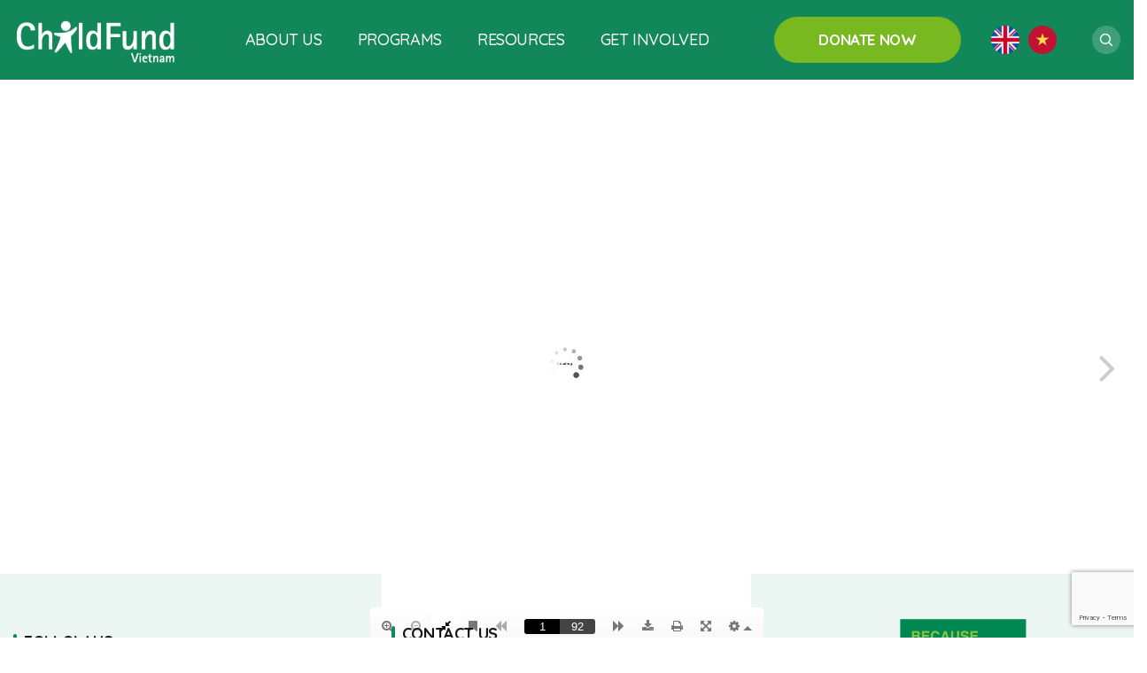

--- FILE ---
content_type: text/html; charset=UTF-8
request_url: https://childfund.org.vn/3d-flip-book/day-tap-doc-lay-hoc-sinh-lam-trung-tam/
body_size: 41295
content:
<!doctype html>
<html dir="ltr" lang="en-GB"
	prefix="og: https://ogp.me/ns#" >
<head>
    <meta charset="UTF-8">
    <meta name="viewport" content="width=device-width,minimum-scale=1,initial-scale=1">
    <title>Dạy tập đọc lấy học sinh làm trung tâm - ChildFund Vietnam</title>
    
		<!-- All in One SEO 4.2.9 - aioseo.com -->
		<meta name="robots" content="max-image-preview:large" />
		<link rel="canonical" href="https://childfund.org.vn/3d-flip-book/day-tap-doc-lay-hoc-sinh-lam-trung-tam/" />
		<meta name="generator" content="All in One SEO (AIOSEO) 4.2.9 " />
		<meta property="og:locale" content="en_GB" />
		<meta property="og:site_name" content="ChildFund Vietnam -" />
		<meta property="og:type" content="article" />
		<meta property="og:title" content="Dạy tập đọc lấy học sinh làm trung tâm - ChildFund Vietnam" />
		<meta property="og:url" content="https://childfund.org.vn/3d-flip-book/day-tap-doc-lay-hoc-sinh-lam-trung-tam/" />
		<meta property="article:published_time" content="2023-07-18T09:47:38+00:00" />
		<meta property="article:modified_time" content="2023-07-18T09:47:38+00:00" />
		<meta name="twitter:card" content="summary_large_image" />
		<meta name="twitter:title" content="Dạy tập đọc lấy học sinh làm trung tâm - ChildFund Vietnam" />
		<script type="application/ld+json" class="aioseo-schema">
			{"@context":"https:\/\/schema.org","@graph":[{"@type":"BreadcrumbList","@id":"https:\/\/childfund.org.vn\/3d-flip-book\/day-tap-doc-lay-hoc-sinh-lam-trung-tam\/#breadcrumblist","itemListElement":[{"@type":"ListItem","@id":"https:\/\/childfund.org.vn\/#listItem","position":1,"item":{"@type":"WebPage","@id":"https:\/\/childfund.org.vn\/","name":"Home","description":"Because every child needs a childhood We work for a world without poverty where all children and young people can say: I am safe am educated contribute have a future.\" Donate Monthly Donate Monthly 1000 children in one year. That's just the start of the difference you'll make. Donate Now Donate Monthly Where your money","url":"https:\/\/childfund.org.vn\/"},"nextItem":"https:\/\/childfund.org.vn\/3d-flip-book\/day-tap-doc-lay-hoc-sinh-lam-trung-tam\/#listItem"},{"@type":"ListItem","@id":"https:\/\/childfund.org.vn\/3d-flip-book\/day-tap-doc-lay-hoc-sinh-lam-trung-tam\/#listItem","position":2,"item":{"@type":"WebPage","@id":"https:\/\/childfund.org.vn\/3d-flip-book\/day-tap-doc-lay-hoc-sinh-lam-trung-tam\/","name":"D\u1ea1y t\u1eadp \u0111\u1ecdc l\u1ea5y h\u1ecdc sinh l\u00e0m trung t\u00e2m","url":"https:\/\/childfund.org.vn\/3d-flip-book\/day-tap-doc-lay-hoc-sinh-lam-trung-tam\/"},"previousItem":"https:\/\/childfund.org.vn\/#listItem"}]},{"@type":"Organization","@id":"https:\/\/childfund.org.vn\/#organization","name":"ChildFund Vietnam","url":"https:\/\/childfund.org.vn\/"},{"@type":"Person","@id":"https:\/\/childfund.org.vn\/author\/childfund2020\/#author","url":"https:\/\/childfund.org.vn\/author\/childfund2020\/","name":"childfund2020","image":{"@type":"ImageObject","@id":"https:\/\/childfund.org.vn\/3d-flip-book\/day-tap-doc-lay-hoc-sinh-lam-trung-tam\/#authorImage","url":"https:\/\/secure.gravatar.com\/avatar\/54f650e1e8b06b44f2001e015d753952?s=96&d=mm&r=g","width":96,"height":96,"caption":"childfund2020"}},{"@type":"WebPage","@id":"https:\/\/childfund.org.vn\/3d-flip-book\/day-tap-doc-lay-hoc-sinh-lam-trung-tam\/#webpage","url":"https:\/\/childfund.org.vn\/3d-flip-book\/day-tap-doc-lay-hoc-sinh-lam-trung-tam\/","name":"D\u1ea1y t\u1eadp \u0111\u1ecdc l\u1ea5y h\u1ecdc sinh l\u00e0m trung t\u00e2m - ChildFund Vietnam","inLanguage":"en-GB","isPartOf":{"@id":"https:\/\/childfund.org.vn\/#website"},"breadcrumb":{"@id":"https:\/\/childfund.org.vn\/3d-flip-book\/day-tap-doc-lay-hoc-sinh-lam-trung-tam\/#breadcrumblist"},"author":{"@id":"https:\/\/childfund.org.vn\/author\/childfund2020\/#author"},"creator":{"@id":"https:\/\/childfund.org.vn\/author\/childfund2020\/#author"},"datePublished":"2023-07-18T09:47:38+07:00","dateModified":"2023-07-18T09:47:38+07:00"},{"@type":"WebSite","@id":"https:\/\/childfund.org.vn\/#website","url":"https:\/\/childfund.org.vn\/","name":"ChildFund Vietnam","inLanguage":"en-GB","publisher":{"@id":"https:\/\/childfund.org.vn\/#organization"}}]}
		</script>
		<!-- All in One SEO -->


	<!-- This site is optimized with the Yoast SEO plugin v15.2 - https://yoast.com/wordpress/plugins/seo/ -->
	<title>Dạy tập đọc lấy học sinh làm trung tâm - ChildFund Vietnam</title>
	<meta name="robots" content="index, follow, max-snippet:-1, max-image-preview:large, max-video-preview:-1" />
	<link rel="canonical" href="https://childfund.org.vn/3d-flip-book/day-tap-doc-lay-hoc-sinh-lam-trung-tam/" />
	<meta property="og:locale" content="en_GB" />
	<meta property="og:type" content="article" />
	<meta property="og:title" content="Dạy tập đọc lấy học sinh làm trung tâm - ChildFund Vietnam" />
	<meta property="og:url" content="https://childfund.org.vn/3d-flip-book/day-tap-doc-lay-hoc-sinh-lam-trung-tam/" />
	<meta property="og:site_name" content="ChildFund Vietnam" />
	<meta name="twitter:card" content="summary_large_image" />
	<meta name="twitter:label1" value="Written by">
	<meta name="twitter:data1" value="childfund2020">
	<script type="application/ld+json" class="yoast-schema-graph">{"@context":"https://schema.org","@graph":[{"@type":"WebSite","@id":"https://childfund.org.vn/#website","url":"https://childfund.org.vn/","name":"ChildFund Vietnam","description":"","potentialAction":[{"@type":"SearchAction","target":"https://childfund.org.vn/?s={search_term_string}","query-input":"required name=search_term_string"}],"inLanguage":"en-GB"},{"@type":"WebPage","@id":"https://childfund.org.vn/3d-flip-book/day-tap-doc-lay-hoc-sinh-lam-trung-tam/#webpage","url":"https://childfund.org.vn/3d-flip-book/day-tap-doc-lay-hoc-sinh-lam-trung-tam/","name":"D\u1ea1y t\u1eadp \u0111\u1ecdc l\u1ea5y h\u1ecdc sinh l\u00e0m trung t\u00e2m - ChildFund Vietnam","isPartOf":{"@id":"https://childfund.org.vn/#website"},"datePublished":"2023-07-18T09:47:38+00:00","dateModified":"2023-07-18T09:47:38+00:00","inLanguage":"en-GB","potentialAction":[{"@type":"ReadAction","target":["https://childfund.org.vn/3d-flip-book/day-tap-doc-lay-hoc-sinh-lam-trung-tam/"]}]}]}</script>
	<!-- / Yoast SEO plugin. -->


<link rel='dns-prefetch' href='//www.googletagmanager.com' />
<link rel='dns-prefetch' href='//www.google.com' />
<link rel='dns-prefetch' href='//fonts.googleapis.com' />
<link rel='dns-prefetch' href='//s.w.org' />
		<script type="text/javascript">
			window._wpemojiSettings = {"baseUrl":"https:\/\/s.w.org\/images\/core\/emoji\/13.0.0\/72x72\/","ext":".png","svgUrl":"https:\/\/s.w.org\/images\/core\/emoji\/13.0.0\/svg\/","svgExt":".svg","source":{"wpemoji":"https:\/\/childfund.org.vn\/wp-includes\/js\/wp-emoji.js","twemoji":"https:\/\/childfund.org.vn\/wp-includes\/js\/twemoji.js"}};
			/**
 * @output wp-includes/js/wp-emoji-loader.js
 */

( function( window, document, settings ) {
	var src, ready, ii, tests;

	// Create a canvas element for testing native browser support of emoji.
	var canvas = document.createElement( 'canvas' );
	var context = canvas.getContext && canvas.getContext( '2d' );

	/**
	 * Checks if two sets of Emoji characters render the same visually.
	 *
	 * @since 4.9.0
	 *
	 * @private
	 *
	 * @param {number[]} set1 Set of Emoji character codes.
	 * @param {number[]} set2 Set of Emoji character codes.
	 *
	 * @return {boolean} True if the two sets render the same.
	 */
	function emojiSetsRenderIdentically( set1, set2 ) {
		var stringFromCharCode = String.fromCharCode;

		// Cleanup from previous test.
		context.clearRect( 0, 0, canvas.width, canvas.height );
		context.fillText( stringFromCharCode.apply( this, set1 ), 0, 0 );
		var rendered1 = canvas.toDataURL();

		// Cleanup from previous test.
		context.clearRect( 0, 0, canvas.width, canvas.height );
		context.fillText( stringFromCharCode.apply( this, set2 ), 0, 0 );
		var rendered2 = canvas.toDataURL();

		return rendered1 === rendered2;
	}

	/**
	 * Detects if the browser supports rendering emoji or flag emoji.
	 *
	 * Flag emoji are a single glyph made of two characters, so some browsers
	 * (notably, Firefox OS X) don't support them.
	 *
	 * @since 4.2.0
	 *
	 * @private
	 *
	 * @param {string} type Whether to test for support of "flag" or "emoji".
	 *
	 * @return {boolean} True if the browser can render emoji, false if it cannot.
	 */
	function browserSupportsEmoji( type ) {
		var isIdentical;

		if ( ! context || ! context.fillText ) {
			return false;
		}

		/*
		 * Chrome on OS X added native emoji rendering in M41. Unfortunately,
		 * it doesn't work when the font is bolder than 500 weight. So, we
		 * check for bold rendering support to avoid invisible emoji in Chrome.
		 */
		context.textBaseline = 'top';
		context.font = '600 32px Arial';

		switch ( type ) {
			case 'flag':
				/*
				 * Test for Transgender flag compatibility. This flag is shortlisted for the Emoji 13 spec,
				 * but has landed in Twemoji early, so we can add support for it, too.
				 *
				 * To test for support, we try to render it, and compare the rendering to how it would look if
				 * the browser doesn't render it correctly (white flag emoji + transgender symbol).
				 */
				isIdentical = emojiSetsRenderIdentically(
					[ 0x1F3F3, 0xFE0F, 0x200D, 0x26A7, 0xFE0F ],
					[ 0x1F3F3, 0xFE0F, 0x200B, 0x26A7, 0xFE0F ]
				);

				if ( isIdentical ) {
					return false;
				}

				/*
				 * Test for UN flag compatibility. This is the least supported of the letter locale flags,
				 * so gives us an easy test for full support.
				 *
				 * To test for support, we try to render it, and compare the rendering to how it would look if
				 * the browser doesn't render it correctly ([U] + [N]).
				 */
				isIdentical = emojiSetsRenderIdentically(
					[ 0xD83C, 0xDDFA, 0xD83C, 0xDDF3 ],
					[ 0xD83C, 0xDDFA, 0x200B, 0xD83C, 0xDDF3 ]
				);

				if ( isIdentical ) {
					return false;
				}

				/*
				 * Test for English flag compatibility. England is a country in the United Kingdom, it
				 * does not have a two letter locale code but rather an five letter sub-division code.
				 *
				 * To test for support, we try to render it, and compare the rendering to how it would look if
				 * the browser doesn't render it correctly (black flag emoji + [G] + [B] + [E] + [N] + [G]).
				 */
				isIdentical = emojiSetsRenderIdentically(
					[ 0xD83C, 0xDFF4, 0xDB40, 0xDC67, 0xDB40, 0xDC62, 0xDB40, 0xDC65, 0xDB40, 0xDC6E, 0xDB40, 0xDC67, 0xDB40, 0xDC7F ],
					[ 0xD83C, 0xDFF4, 0x200B, 0xDB40, 0xDC67, 0x200B, 0xDB40, 0xDC62, 0x200B, 0xDB40, 0xDC65, 0x200B, 0xDB40, 0xDC6E, 0x200B, 0xDB40, 0xDC67, 0x200B, 0xDB40, 0xDC7F ]
				);

				return ! isIdentical;
			case 'emoji':
				/*
				 * So easy, even a baby could do it!
				 *
				 *  To test for Emoji 13 support, try to render a new emoji: Man Feeding Baby.
				 *
				 * The Man Feeding Baby emoji is a ZWJ sequence combining 👨 Man, a Zero Width Joiner and 🍼 Baby Bottle.
				 *
				 * 0xD83D, 0xDC68 == Man emoji.
				 * 0x200D == Zero-Width Joiner (ZWJ) that links the two code points for the new emoji or
				 * 0x200B == Zero-Width Space (ZWS) that is rendered for clients not supporting the new emoji.
				 * 0xD83C, 0xDF7C == Baby Bottle.
				 *
				 * When updating this test for future Emoji releases, ensure that individual emoji that make up the
				 * sequence come from older emoji standards.
				 */
				isIdentical = emojiSetsRenderIdentically(
					[0xD83D, 0xDC68, 0x200D, 0xD83C, 0xDF7C],
					[0xD83D, 0xDC68, 0x200B, 0xD83C, 0xDF7C]
				);

				return ! isIdentical;
		}

		return false;
	}

	/**
	 * Adds a script to the head of the document.
	 *
	 * @ignore
	 *
	 * @since 4.2.0
	 *
	 * @param {Object} src The url where the script is located.
	 * @return {void}
	 */
	function addScript( src ) {
		var script = document.createElement( 'script' );

		script.src = src;
		script.defer = script.type = 'text/javascript';
		document.getElementsByTagName( 'head' )[0].appendChild( script );
	}

	tests = Array( 'flag', 'emoji' );

	settings.supports = {
		everything: true,
		everythingExceptFlag: true
	};

	/*
	 * Tests the browser support for flag emojis and other emojis, and adjusts the
	 * support settings accordingly.
	 */
	for( ii = 0; ii < tests.length; ii++ ) {
		settings.supports[ tests[ ii ] ] = browserSupportsEmoji( tests[ ii ] );

		settings.supports.everything = settings.supports.everything && settings.supports[ tests[ ii ] ];

		if ( 'flag' !== tests[ ii ] ) {
			settings.supports.everythingExceptFlag = settings.supports.everythingExceptFlag && settings.supports[ tests[ ii ] ];
		}
	}

	settings.supports.everythingExceptFlag = settings.supports.everythingExceptFlag && ! settings.supports.flag;

	// Sets DOMReady to false and assigns a ready function to settings.
	settings.DOMReady = false;
	settings.readyCallback = function() {
		settings.DOMReady = true;
	};

	// When the browser can not render everything we need to load a polyfill.
	if ( ! settings.supports.everything ) {
		ready = function() {
			settings.readyCallback();
		};

		/*
		 * Cross-browser version of adding a dom ready event.
		 */
		if ( document.addEventListener ) {
			document.addEventListener( 'DOMContentLoaded', ready, false );
			window.addEventListener( 'load', ready, false );
		} else {
			window.attachEvent( 'onload', ready );
			document.attachEvent( 'onreadystatechange', function() {
				if ( 'complete' === document.readyState ) {
					settings.readyCallback();
				}
			} );
		}

		src = settings.source || {};

		if ( src.concatemoji ) {
			addScript( src.concatemoji );
		} else if ( src.wpemoji && src.twemoji ) {
			addScript( src.twemoji );
			addScript( src.wpemoji );
		}
	}

} )( window, document, window._wpemojiSettings );
		</script>
		<style type="text/css">
img.wp-smiley,
img.emoji {
	display: inline !important;
	border: none !important;
	box-shadow: none !important;
	height: 1em !important;
	width: 1em !important;
	margin: 0 .07em !important;
	vertical-align: -0.1em !important;
	background: none !important;
	padding: 0 !important;
}
</style>
	<link rel='stylesheet' id='wp-block-library-css'  href='https://childfund.org.vn/wp-includes/css/dist/block-library/style.css' type='text/css' media='all' />
<link rel='stylesheet' id='contact-form-7-css'  href='https://childfund.org.vn/wp-content/plugins/contact-form-7/includes/css/styles.css' type='text/css' media='all' />
<link rel='stylesheet' id='quiz-maker-css'  href='https://childfund.org.vn/wp-content/plugins/quiz-maker/public/css/quiz-maker-public.css' type='text/css' media='all' />
<link rel='stylesheet' id='search-filter-plugin-styles-css'  href='https://childfund.org.vn/wp-content/plugins/search-filter-pro/public/assets/css/search-filter.min.css' type='text/css' media='all' />
<link rel='stylesheet' id='animatecss-css'  href='https://childfund.org.vn/wp-content/plugins/post-and-page-builder/assets/css/animate.min.css' type='text/css' media='all' />
<link rel='stylesheet' id='boldgrid-components-css'  href='https://childfund.org.vn/wp-content/plugins/post-and-page-builder/assets/css/components.min.css' type='text/css' media='all' />
<link rel='stylesheet' id='font-awesome-css'  href='https://childfund.org.vn/wp-content/plugins/elementor/assets/lib/font-awesome/css/font-awesome.css' type='text/css' media='all' />
<link rel='stylesheet' id='boldgrid-fe-css'  href='https://childfund.org.vn/wp-content/plugins/post-and-page-builder/assets/css/editor-fe.min.css' type='text/css' media='all' />
<link rel='stylesheet' id='boldgrid-custom-styles-css'  href='https://childfund.org.vn/wp-content/uploads/boldgrid/custom-styles.css' type='text/css' media='all' />
<link rel='stylesheet' id='quicksand-css'  href='//fonts.googleapis.com/css?family=Quicksand%3A300%2Cregular%2C500%2C600%2C700&#038;subset=latin%2Cvietnamese' type='text/css' media='all' />
<link rel='stylesheet' id='kc-general-css'  href='https://childfund.org.vn/wp-content/plugins/kingcomposer/assets/frontend/css/kingcomposer.min.css' type='text/css' media='all' />
<link rel='stylesheet' id='kc-animate-css'  href='https://childfund.org.vn/wp-content/plugins/kingcomposer/assets/css/animate.css' type='text/css' media='all' />
<link rel='stylesheet' id='kc-icon-1-css'  href='https://childfund.org.vn/wp-content/themes/vnthemes/css/icomoon.css' type='text/css' media='all' />
<link rel='stylesheet' id='kc-icon-2-css'  href='https://childfund.org.vn/wp-content/plugins/kingcomposer/assets/css/icons.css' type='text/css' media='all' />
<script type='text/javascript' src='https://childfund.org.vn/wp-content/plugins/jquery-updater/js/jquery-3.5.1.min.js' id='jquery-core-js'></script>
<script type='text/javascript' src='https://childfund.org.vn/wp-content/plugins/jquery-updater/js/jquery-migrate-3.3.0.min.js' id='jquery-migrate-js'></script>
<script type='text/javascript' id='search-filter-plugin-build-js-extra'>
/* <![CDATA[ */
var SF_LDATA = {"ajax_url":"https:\/\/childfund.org.vn\/wp-admin\/admin-ajax.php","home_url":"https:\/\/childfund.org.vn\/"};
/* ]]> */
</script>
<script type='text/javascript' src='https://childfund.org.vn/wp-content/plugins/search-filter-pro/public/assets/js/search-filter-build.min.js' id='search-filter-plugin-build-js'></script>
<script type='text/javascript' src='https://childfund.org.vn/wp-content/plugins/search-filter-pro/public/assets/js/chosen.jquery.min.js' id='search-filter-plugin-chosen-js'></script>

<!-- Google Analytics snippet added by Site Kit -->
<script type='text/javascript' src='https://www.googletagmanager.com/gtag/js?id=UA-215430228-1' id='google_gtagjs-js' async></script>
<script type='text/javascript' id='google_gtagjs-js-after'>
window.dataLayer = window.dataLayer || [];function gtag(){dataLayer.push(arguments);}
gtag('set', 'linker', {"domains":["childfund.org.vn"]} );
gtag("js", new Date());
gtag("set", "developer_id.dZTNiMT", true);
gtag("config", "UA-215430228-1", {"anonymize_ip":true});
gtag("config", "G-85N3QZPM4Z");
</script>

<!-- End Google Analytics snippet added by Site Kit -->
<link rel="https://api.w.org/" href="https://childfund.org.vn/wp-json/" /><link rel="EditURI" type="application/rsd+xml" title="RSD" href="https://childfund.org.vn/xmlrpc.php?rsd" />
<link rel="wlwmanifest" type="application/wlwmanifest+xml" href="https://childfund.org.vn/wp-includes/wlwmanifest.xml" /> 

<link rel='shortlink' href='https://childfund.org.vn/?p=15117' />
<link rel="alternate" type="application/json+oembed" href="https://childfund.org.vn/wp-json/oembed/1.0/embed?url=https%3A%2F%2Fchildfund.org.vn%2F3d-flip-book%2Fday-tap-doc-lay-hoc-sinh-lam-trung-tam%2F" />
<link rel="alternate" type="text/xml+oembed" href="https://childfund.org.vn/wp-json/oembed/1.0/embed?url=https%3A%2F%2Fchildfund.org.vn%2F3d-flip-book%2Fday-tap-doc-lay-hoc-sinh-lam-trung-tam%2F&#038;format=xml" />
<meta name="generator" content="Site Kit by Google 1.78.0" /><script type="text/javascript">var kc_script_data={ajax_url:"https://childfund.org.vn/wp-admin/admin-ajax.php"}</script><link rel="icon" href="https://childfund.org.vn/wp-content/uploads/2021/03/cropped-half-child-icon-01-32x32.png" sizes="32x32" />
<link rel="icon" href="https://childfund.org.vn/wp-content/uploads/2021/03/cropped-half-child-icon-01-192x192.png" sizes="192x192" />
<link rel="apple-touch-icon" href="https://childfund.org.vn/wp-content/uploads/2021/03/cropped-half-child-icon-01-180x180.png" />
<meta name="msapplication-TileImage" content="https://childfund.org.vn/wp-content/uploads/2021/03/cropped-half-child-icon-01-270x270.png" />
		<style type="text/css" id="wp-custom-css">
			body {
	overflow-x: hidden;
}
body {
	font-family: 'Quicksand', Helvetica, Arial, sans-serif;
	margin: 0;
	padding: 0;
	overflow-x: hidden;
	font-size: 18px;
	font-weight: 400;
	line-height: 28px;
	width: 100%;
	float: left;
	letter-spacing: -0.02em;
	color: #151515;
}

.kc-container {
   max-width: 1920px;
}
.kc_column, .kc_column_inner {
	min-height: auto;
}

a {
	text-decoration: none;
	transition: all 350ms ease;
}
button[type="submit"] {
	cursor: pointer;
}

input:focus, button:focus, textarea:focus {
	outline: none;
}
input[type="text"], input[type="number"], input[type="submit"], textarea, input[type=search] {
	font-family: 'Quicksand', Helvetica, sans-serif;
	-webkit-appearance: none;
	-moz-appearance: none;
	appearance: none;
}
input[type="submit"] {
	cursor: pointer;
}

select {
	font-family: 'Quicksand', Helvetica, sans-serif;
}
.cf7_item select {
    -webkit-appearance: none;
    -moz-appearance: none;
    text-indent: 1px;
    text-overflow: '';
}

[class^="icon-"], [class*=" icon-"] {
	font-family: 'icomoon' !important;
	font-style: inherit;
}

body.theme-vnthemes .tree_menu .dc_nav>li:first-child {
	border: none;
}
.nav_language li a img {
	display: block;
}
.nav_language li {
	margin-right: 10px;
}
.nav_language li:last-child {
	margin-right: 0;
}

.slick_center .slick-list {
	padding: 0 !important;
}
.about_slider_cont {
	display: none;
}
.slider_about .slick-center .about_slider_cont{
	display: block;
}


.flex_slider .slick-track {
	display: flex;
}

.justify-content-center {
	justify-content: center;
}

.btn_button {
	white-space: nowrap;
}

.dc_title .type, .dc_archive .title, .dc_duan .title, .dc_product .title, .dc_product .title {
	margin: 0;
	padding: 0;
}
.dc_product ins {
	text-decoration: none;
}

.icon.fa-phone {
	transform: rotate(90deg);
}
.btn_button .fa-phone, .dc_listing .fa-phone {
	float: left;
	transform: rotate(90deg);
}

.dc_title {
	position: relative;
}
.kc-elm .btn_button, .kc-elm.dc_image, .dc_listing .item {
	position: relative;
}
.kc-elm .btn_button a.link, .kc-elm.dc_image a.link, .dc_listing a.link, .dc_title a.link {
	position: absolute;
	top: 0;
	left: 0;
	right: 0;
	bottom: 0;
	z-index: 9;
	font-size: 0;
}
.kc-elm.dc_image .thumb img {
	display: block;
}

.kc-contact-form7 label {
	display: block;
}

.back_top {
	visibility: hidden;
	opacity: 0;
	z-index: -1;
	transition: all 500ms ease;
}
.back_top.active {
	visibility: visible;
	opacity: 1;
	z-index: 99;
}

.cont br {
	margin: 0;
	padding: 0;
	line-height: 0;
	content: "";
}

.title_border_left {
	position: relative;
	padding-left: 12px;
}
.title_border_left::before {
	content: '';
	width: 4px;
	height: 100%;
	background: #11875A;
	position: absolute;
	border-radius: 10px;
	left: 0;
	top: 0;
}
.title_header_divi .type{
	position: relative;
}
.title_header_divi .type::after {
	content: '';
	background: #78B821;
	width: 100px;
	height: 6px;
	border-radius: 6px;
	position: absolute;
	top: 100%;
	left: 50%;
	transform: translateX(-50%);
}

.kc_accordion_header>span.ui-accordion-header-icon {
	order: 9;
	margin: 0
}
.kc_accordion_header>span.ui-accordion-header-icon:before {
	content: '\e937';
	font-family: 'icomoon';
}
.kc-section-active .kc_accordion_header.ui-state-active>span.ui-accordion-header-icon:before {
	content: '\e936';
	font-family: 'icomoon';
	font-size: 20px;
	color: #11875A;
}

.cf7_workus {
	display: grid;
	grid-template-columns: repeat(2, 1fr);
	grid-gap: 16px;
}
.cf7_workus .submit, .cf7_workus .industry {
	grid-column: 1 / 3
}
.cf7_workus .submit {
	margin-top: 40px;
}

.line {
	height: 1px;
	background: rgba(17, 135, 90, 0.15);
	margin: 120px 0;
	width: 100vw;
	position: relative;
	/*left: calc((100vw - 1280px) / -2)*/
}
.line::after {
	content: '';
	width: 100%;
	height: 1px;
	position: absolute;
	right: -100%;
	background: rgba(17, 135, 90, 0.15);
}
.line::before {
	content: '';
	width: 100%;
	height: 1px;
	position: absolute;
	left: -100%;
	background: rgba(17, 135, 90, 0.15);
}

@media only screen and (max-width: 1920px) {
	.kc-container {
		 max-width: 1310px;
	}
}

@media only screen and (min-width: 1025px) {
  ::-webkit-scrollbar { width: 8px; }
  ::-webkit-scrollbar-track { background: rgba(255, 255, 255, 0); }
  ::-webkit-scrollbar-thumb { background: #11875A;}
  ::-webkit-scrollbar-thumb:hover { background: #11875A; }
	#home_because::after {
		content: '';
		background: url(http://childfund.org.vn/wp-content/uploads/2020/05/home_bg_because.png) left bottom no-repeat;
		width: 284px;
		height: 207px;
		position: absolute;
		left: 0;
		bottom: -103px;
		z-index: 8;
	}
}

.how_col {
	background: url(http://childfund.org.vn/wp-content/uploads/2020/05/sponsorships_how_01.png) left calc(25% - 30px) top 55px no-repeat, url(http://childfund.org.vn/wp-content/uploads/2020/05/sponsorships_how_02.png) left calc(50%) top 55px no-repeat, url(http://childfund.org.vn/wp-content/uploads/2020/05/sponsorships_how_03.png) left calc(75% + 30px) top 55px no-repeat;
}

.sponsor_faqs .group {
	display: none;
}

.alm-btn-wrap .alm-load-more-btn.load_more_ajax {
	font-size: 18px;
	line-height: 42px;
	color: #FFFFFFF;
	background: #11875A;
	padding: 12px 50px;
	border-radius: 50px;
	height: auto;
	margin-top: 72px;
}
.alm-btn-wrap .alm-load-more-btn.load_more_ajax:hover {
	background: #11875A;
}
body .alm-btn-wrap {
	width: 100%;
	float: left;
	margin: 0;
	padding: 0;
}

.searchandfilter[data-sf-form-id="373"] ul {
  margin: 0;
  padding: 0;
  list-style: none;
  display: grid;
  grid-template-columns: repeat(3, 1fr);
  grid-gap: 30px; }
  .searchandfilter[data-sf-form-id="373"] ul li {
    width: 100%;
    display: block;
    float: left; }
    .searchandfilter[data-sf-form-id="373"] ul li.sf-field-search input {
      background: url("http://childfund.org.vn/wp-content/themes/vnthemes/img/search_36px.png") no-repeat center right 15px;
      background-size: auto 60%; }
  .searchandfilter[data-sf-form-id="373"] ul label, .searchandfilter[data-sf-form-id="373"] ul select, .searchandfilter[data-sf-form-id="373"] ul input {
    width: 100%;
    float: left; }
  .searchandfilter[data-sf-form-id="373"] ul select, .searchandfilter[data-sf-form-id="373"] ul input.sf-input-text {
    border: 1px solid #dcdcdc;
    height: 36px;
    line-height: 36px;
    border-radius: 5px;
    padding: 0 15px; }
  .searchandfilter[data-sf-form-id="373"] ul input[type="submit"] {
    border: none;
    height: 36px;
    line-height: 36px;
    border-radius: 5px;
    background: #11875A;
    color: #FFFFFF;
    text-transform: uppercase; }

.searchandfilter[data-sf-form-id="580"] ul {
    margin: 0;
    padding: 0;
    list-style: none;
}
.searchandfilter[data-sf-form-id="580"] li {
    margin: 0;
    padding: 0;
}
.searchandfilter[data-sf-form-id="580"] .sf-field-taxonomy-archive-publications ul {
    display: flex;
    align-items: center;
    justify-content: center;
}
.searchandfilter[data-sf-form-id="580"] .sf-field-taxonomy-archive-publications li {
    display: flex;
    align-items: center;
    margin-left: 90px;
}
.searchandfilter[data-sf-form-id="580"] .sf-field-taxonomy-archive-publications li:nth-of-type(2) {
    margin: 0;
}
.searchandfilter[data-sf-form-id="580"] .sf-field-taxonomy-archive-publications li.sf-item-0 {
    order: 9;
}
.searchandfilter[data-sf-form-id="580"] .sf-field-taxonomy-archive-publications li input[type="radio"] {
    -webkit-appearance: none;
    -moz-appearance: none;
    -ms-appearance: none;
    -o-appearance: none;
    appearance: none;
    margin: 0;
    transition: all 0.15s ease-out 0s;
    background: #11875A;
    width: 4px;
    height: 20px;
    border: 0;
    cursor: pointer;
    outline: none;
    border-radius: 5px;
    vertical-align: sub;
    position: relative;
}
.searchandfilter[data-sf-form-id="580"] .sf-field-taxonomy-archive-publications li input[type="radio"]:checked {
    background: red;
}
.searchandfilter[data-sf-form-id="580"] .sf-field-taxonomy-archive-publications li label {
    color: #151515;
    font-weight: 700;
    cursor: pointer;
}
.searchandfilter[data-sf-form-id="580"] .sf-field-taxonomy-filter-publications {
    margin: 50px 0 0 0;
    padding: 0;
}
.searchandfilter[data-sf-form-id="580"] .sf-field-taxonomy-filter-publications ul {
    display: flex;
    align-items: center;
    justify-content: center;
}
.searchandfilter[data-sf-form-id="580"] .sf-field-taxonomy-filter-publications li {
    display: flex;
    align-items: center;
    margin-right: 90px;
}
.searchandfilter[data-sf-form-id="580"] .sf-field-taxonomy-filter-publications li:last-child {
    margin: 0;
}
.searchandfilter[data-sf-form-id="580"] .sf-field-taxonomy-filter-publications li.sf-item-0 {
    display: none;
}
.searchandfilter[data-sf-form-id="580"] .sf-field-taxonomy-filter-publications li input[type="radio"] {
    -webkit-appearance: none;
    -moz-appearance: none;
    -ms-appearance: none;
    -o-appearance: none;
    appearance: none;
    margin: 0;
    transition: all 0.15s ease-out 0s;
    background: #ECF5F2;
    width: 32px;
    height: 32px;
    border: 0;
    cursor: pointer;
    outline: none;
    border-radius: 5px;
    vertical-align: sub;
    position: relative;
}
.searchandfilter[data-sf-form-id="580"] .sf-field-taxonomy-filter-publications li input[type="radio"]:checked {
    background: #ECF5F2 url("img/check.png") center center no-repeat;
}

.print_stories {
	border: none;
	background: none;
	color: #11875A;
	font-size: 18px;
	font-family: 'Quicksand', Helvetica, Arial, sans-serif;
	cursor: pointer;
}

@media only screen and (min-width: 1281px) {
	body #post_stories_content div[id*='attachment_'] .wp-caption-text {
		max-width: 600px;
		top: auto;
		min-height: 200px;
		bottom: 50px;
		
	}
}

@media only screen and (min-width: 768px) {
	.cf7_contact {
		display: grid;
		grid-template-columns: repeat(2, 1fr);
		grid-gap: 16px;
	}
	.cf7_contact .submit, .cf7_contact .subject, .cf7_contact .message {
		grid-column: 1 / 3
	}
	.cf7_workus .submit {
		margin-top: 40px;
	}
	
	.home_logo .dc_item_13 {
		
	}

}

@media only screen and (max-width: 1280px) {
	.kc_row > .kc-row-container{
/* 		float: left; */
	}
}
@media only screen and (max-width: 1024px) {
	#wpadminbar {
		display: none !important;
	}
	html {
		margin-top: 0 !important;
	}
	.dc_job .odd::before {
		display: none;
	}
	.line {
		display: none;
	}
}
@media only screen and (max-width: 768px) {
	body {
		font-size: 15px;
		line-height: 24px;
	}
	.cf7_workus {
		display: block;
	}
	.searchandfilter[data-sf-form-id="373"] ul {
    display: block; }
}		</style>
		<script type="text/javascript"></script><style type="text/css" id="kc-css-general">.kc-off-notice{display: inline-block !important;}.kc-container{max-width:1310px;}</style><style type="text/css" id="kc-css-render"></style>    <link rel="stylesheet" type="text/css" href="https://childfund.org.vn/wp-content/themes/vnthemes/style.css" media="screen"/>

    
</head>
<body class="3d-flip-book-template-default single single-3d-flip-book postid-15117 woocommerce kc-css-system boldgrid-ppb elementor-default elementor-kit-2999">
    <style type="text/css">body.kc-css-system .kc-css-666715{background: #11875a;position: relative;}body.kc-css-system .kc-css-352013{position: inherit;}body.kc-css-system .kc-css-352013 .kc-col-container{display: flex;justify-content: space-between;align-items: center;}body.kc-css-system .kc-css-575909{width: auto;}body.kc-css-system .kc-css-239003 .btn_button{background: rgba(255, 255, 255, 0);color: #ffffff;font-size: 36px;display: flex;border: 0px hidden #ffffff;padding-right: 0px;}body.kc-css-system .kc-css-239003{display: none;justify-content: flex-end;}body.kc-css-system .kc-css-297049 .dc_nav{display: flex;justify-content: center;}body.kc-css-system .kc-css-297049 .dc_nav>li{display: flex;}body.kc-css-system .kc-css-297049 .dc_nav>li:hover{background-color: #ffffff;}body.kc-css-system .kc-css-297049 .dc_nav>li>a{color: #ffffff;font-size: 18px;line-height: 90px;font-weight: 500;text-transform: uppercase;padding-right: 20px;padding-left: 20px;}body.kc-css-system .kc-css-297049 .dc_nav>li:hover>a{color: #11875a;}body.kc-css-system .kc-css-297049 .dc_nav>li.current-menu-item>a,body.kc-css-system .kc-css-297049 .dc_nav>li.current-menu-ancestor>a{color: #11875a;background-color: #ffffff;}body.kc-css-system .kc-css-297049 .dc_nav>li.current-menu-item:hover>a,body.kc-css-system .kc-css-297049 .dc_nav>li.current-menu-ancestor:hover>a{color: #11875a;}body.kc-css-system .kc-css-297049 .dc_nav>li>a:hover{background-color: #ffffff;}body.kc-css-system .kc-css-297049 .close_menu{display: none;}body.kc-css-system .kc-css-297049{flex: 1;}body.kc-css-system .kc-css-525811 .btn_button{background: #78b821;color: #ffffff;font-size: 17px;font-weight: 700;text-transform: uppercase;width: 211px;height: 52px;display: flex;justify-content: center;align-items: center;border-radius: 50px 50px 50px 50px;}body.kc-css-system .kc-css-525811{margin-right: 34px;width: auto;}body.kc-css-system .kc-css-454281 .dc_nav{display: flex;align-items: center;}body.kc-css-system .kc-css-454281 .dc_nav>li{display: block;}body.kc-css-system .kc-css-454281 .dc_nav>li>a{display: block;}body.kc-css-system .kc-css-454281{width: 74px;margin-right: 40px;}body.kc-css-system .kc-css-687438 .btn_button{background: transparent url(https://childfund.org.vn/wp-content/uploads/2020/05/search.png) center center/auto no-repeat scroll;width: 32px;height: 32px;display: flex;border: 0px hidden #ffffff;padding-right: 0px;}body.kc-css-system .kc-css-687438{display: flex;justify-content: flex-end;width: auto;}body.kc-css-system .kc-css-841454{background: #11875a;display: flex;position: absolute;padding-top: 10px;padding-bottom: 10px;border-top: 1px solid #dcdcdc;;justify-content: center;top: 100%; left: 0;}body.kc-css-system .kc-css-83634{max-width: 430px;}@media only screen and (max-width: 1024px){body.kc-css-system .kc-css-666715{padding-bottom: 15px;}body.kc-css-system .kc-css-352013 .kc-col-container{display: flex;flex-flow: wrap;justify-content: flex-end;align-items: center;}body.kc-css-system .kc-css-575909{margin-bottom: 20px;width: calc(100% - 60px);}body.kc-css-system .kc-css-239003{display: flex;width: 60px;margin-bottom: 20px;}body.kc-css-system .kc-css-297049 .dc_nav{display: block;width: 100%;background: #ffffff;}body.kc-css-system .kc-css-297049 .dc_nav>li{flex-flow: wrap;}body.kc-css-system .kc-css-297049 .dc_nav>li>a{color: #11875a;line-height: 40px;}body.kc-css-system .kc-css-297049 .close_menu{color: #dd3333;font-size: 36px;display: flex;width: 60px;height: 100px;padding-top: 15px;justify-content: center;}body.kc-css-system .kc-css-297049 .toggler{color: #11875a;display: flex;width: 40px;height: 40px;justify-content: center;align-items: center;}body.kc-css-system .kc-css-297049{background-color: rgba(255, 255, 255, 0.86);display: flex !important;}body.kc-css-system .kc-css-525811{width: 50%;margin-right: 0px;}body.kc-css-system .kc-css-454281{margin-right: 0px;width: calc(50% - 60px);}body.kc-css-system .kc-css-687438{width: 60px;margin-right: 0px;}}@media only screen and (max-width: 767px){body.kc-css-system .kc-css-525811 .btn_button{font-size: 15px;line-height: 32px;width: 100%;height: 100%;padding: 0px 20px 0px 20px;}body.kc-css-system .kc-css-454281 .dc_nav{justify-content: flex-end;}}</style><section id="main_header" class="kc-elm kc-css-666715 kc_row"><div class="kc-row-container  kc-container"><div class="kc-wrap-columns "><div class="kc-elm kc-css-352013 kc_col-sm-12 kc_column kc_col-sm-12"><div class="kc-col-container">
<div class="kc-elm kc-css-575909 dc_image">
    <div class="thumb"><img src="https://childfund.org.vn/wp-content/uploads/2020/05/logo.png" alt="Logo"></div>
                    <a href="http://childfund.org.vn" title="Home page" target="" class="link"><span class="link_title">Home page</span></a>
    </div><div class="kc-elm kc-css-239003 dc_button">
        <button type="button" class="btn_modal btn_button" data-toggle="modal" data-target="#menu_header">
                        <i class="sl-menu"></i>                     </button>
    </div><div id="menu_header"  class="kc-elm kc-css-297049 dc_menu menu_header">
    <ul id="nav_header" class="dc_nav nav_header"><li id="menu-item-14930" class="menu-item menu-item-type-post_type menu-item-object-page menu-item-14930 menu-item-has-children"><a href="https://childfund.org.vn/vi/ve-childfund-viet-nam/">About Us</a><style type="text/css">@media only screen and (min-width: 1000px) and (max-width: 5000px){body.kc-css-system .kc-css-468839{width: 70%;}body.kc-css-system .kc-css-192013{width: 50%;}body.kc-css-system .kc-css-984898{width: 50%;}body.kc-css-system .kc-css-383432{width: 50%;}body.kc-css-system .kc-css-430163{width: 50%;}body.kc-css-system .kc-css-23935{width: 30%;}body.kc-css-system .kc-css-786191{width: 100%;}}body.kc-css-system .kc-css-945857 .kc-container{max-width: 100%;}body.kc-css-system .kc-css-945857{background: #ffffff;}body.kc-css-system .kc-css-945857 > .kc-row-container{padding-right: 0px;padding-left: 0px;}body.kc-css-system .kc-css-945857 .kc-wrap-columns{width: 100%;margin-right: 0px;margin-left: 0px;}body.kc-css-system .kc-css-77247{padding-right: 0px;padding-left: 0px;}body.kc-css-system .kc-css-77247 .kc-col-container{display: flex;padding-top: 30px;padding-bottom: 1px;flex-flow: wrap;justify-content: center;}body.kc-css-system .kc-css-167399{max-width: 1310px;}body.kc-css-system .kc-css-119083 .type{color: #11875a;}body.kc-css-system .kc-css-144580 ,body.kc-css-system .kc-css-144580 p{line-height: 24px;margin-bottom: 0px;}body.kc-css-system .kc-css-144580{margin-top: 10px;}body.kc-css-system .kc-css-452371 .type{color: #11875a;}body.kc-css-system .kc-css-190781 ,body.kc-css-system .kc-css-190781 p{line-height: 24px;margin-bottom: 0px;}body.kc-css-system .kc-css-190781{margin-top: 10px;}body.kc-css-system .kc-css-705882{margin-top: 30px;}body.kc-css-system .kc-css-111635 .type{color: #11875a;}body.kc-css-system .kc-css-746711 ,body.kc-css-system .kc-css-746711 p{line-height: 24px;margin-bottom: 0px;}body.kc-css-system .kc-css-746711{margin-top: 10px;}body.kc-css-system .kc-css-854357 .type{color: #11875a;}body.kc-css-system .kc-css-802545 ,body.kc-css-system .kc-css-802545 p{line-height: 24px;margin-bottom: 0px;}body.kc-css-system .kc-css-802545{margin-top: 10px;}body.kc-css-system .kc-css-422078 .thumb img{display: block;margin-right: auto;margin-left: auto;}body.kc-css-system .kc-css-422078 .title{color: #11875a;font-weight: 600;text-align: center;}body.kc-css-system .kc-css-422078 .desc{color: #11875a;font-weight: 600;text-align: center;}body.kc-css-system .kc-css-506380{background: #11875a;display: flex;margin-top: 30px;padding-top: 15px;padding-bottom: 15px;justify-content: center;}body.kc-css-system .kc-css-786191{max-width: 1310px;}body.kc-css-system .kc-css-319906{display: flex;justify-content: space-between;}body.kc-css-system .kc-css-527626 i{color: #ffffff;font-size: 24px;}body.kc-css-system .kc-css-527626 .item{margin-right: 15px;}body.kc-css-system .kc-css-527626{display: flex;width: auto;}body.kc-css-system .kc-css-511130 .btn_button{color: #ffffff;font-size: 30px;}body.kc-css-system .kc-css-511130 .btn_button i{font-size: 24px;}body.kc-css-system .kc-css-511130{width: auto;}@media only screen and (max-width: 1024px){body.kc-css-system .kc-css-945857{padding-right: 15px;padding-left: 15px;}}@media only screen and (max-width: 767px){body.kc-css-system .kc-css-984898{margin-top: 30px;}body.kc-css-system .kc-css-383432{margin-top: 30px;}body.kc-css-system .kc-css-430163{margin-top: 30px;}body.kc-css-system .kc-css-23935{margin-top: 30px;}body.kc-css-system .kc-css-319906{display: block;}body.kc-css-system .kc-css-511130{margin-top: 25px;}}</style><section id="menu_about" class="kc-elm kc-css-945857 kc_row mega_menu"><div class="kc-row-container  kc-container"><div class="kc-wrap-columns "><div class="kc-elm kc-css-77247 kc_col-sm-12 kc_column kc_col-sm-12"><div class="kc-col-container"><div class="kc-elm kc-css-167399 kc_row kc_row_inner"><div class="kc-elm kc-css-468839 kc_col-sm-8 kc_column_inner kc_col-sm-8"><div class="kc_wrapper kc-col-inner-container"><div class="kc-elm kc-css-543005 kc_row kc_row_inner"><div class="kc-elm kc-css-192013 kc_col-sm-6 kc_column_inner kc_col-sm-6"><div class="kc_wrapper kc-col-inner-container"><div id="" class="kc-elm kc-css-119083 dc_title">
            
        <h3 class="type">ABOUT CHILDFUND VIETNAM </h3>    <a href="http://childfund.org.vn/about-us/" class="link" title="About Childfund Vietnam " target="_blank">About Childfund Vietnam </a>        
    
    </div><div class="kc-elm kc-css-144580 kc_text_block">
<p>Learn about ChildFund Vietnam</p>
</div></div></div><div class="kc-elm kc-css-984898 kc_col-sm-6 kc_column_inner kc_col-sm-6"><div class="kc_wrapper kc-col-inner-container"><div id="" class="kc-elm kc-css-452371 dc_title">
            
        <h3 class="type">THE WAY WE WORK</h3>    <a href="http://childfund.org.vn/the-way-we-work/" class="link" title="The way we work " target="_blank">The way we work </a>        
    
    </div><div class="kc-elm kc-css-190781 kc_text_block">
<p>Our program approach and impact</p>
</div></div></div></div><div class="kc-elm kc-css-705882 kc_row kc_row_inner"><div class="kc-elm kc-css-383432 kc_col-sm-6 kc_column_inner kc_col-sm-6"><div class="kc_wrapper kc-col-inner-container"><div id="" class="kc-elm kc-css-111635 dc_title">
            
        <h3 class="type">WHERE WE WORK</h3>    <a href="http://childfund.org.vn/where-we-work/" class="link" title="Where we work" target="_blank">Where we work</a>        
    
    </div><div class="kc-elm kc-css-746711 kc_text_block">
<p>Areas you are supporting</p>
</div></div></div><div class="kc-elm kc-css-430163 kc_col-sm-6 kc_column_inner kc_col-sm-6"><div class="kc_wrapper kc-col-inner-container"><div id="" class="kc-elm kc-css-854357 dc_title">
            
        <h3 class="type">WORK WITH US</h3>    <a href="http://childfund.org.vn/work-with-us/" class="link" title="Work with us" target="_blank">Work with us</a>        
    
    </div><div class="kc-elm kc-css-802545 kc_text_block">
<p>Careers and volunteering</p>
</div></div></div></div></div></div><div class="kc-elm kc-css-23935 kc_col-sm-4 kc_column_inner kc_col-sm-4"><div class="kc_wrapper kc-col-inner-container">
<div class="kc-elm kc-css-422078 dc_image">
    <div class="thumb"><img src="https://childfund.org.vn/wp-content/uploads/2020/12/25y-ebook-Cover-Eng-210x297xc.png" alt=""></div>
    <div class="title">25 years of ChildFund Vietnam</div>                <a href="http://childfund.org.vn/publications/25-years-of-childfund-vietnam/" title="" target="_blank" class="link"></a>
    </div></div></div></div><div class="kc-elm kc-css-506380 kc_row kc_row_inner"><div class="kc-elm kc-css-786191 kc_col-sm-12 kc_column_inner kc_col-sm-12"><div class="kc_wrapper kc-col-inner-container"><div  class="kc-elm kc-css-319906 dc_element" ><div class="kc-elm kc-css-527626 dc_listing">
			<div class="item item_1">
		<i class="fab-facebook-f"></i>
                                <a href="https://www.facebook.com/ChildFund.Vietnam" title="" target="_blank" class="link"></a>
        	</div>
	</div>
<div class="kc-elm kc-css-511130 dc_button">
        <div class="btn_button">
                        <i class="icon-telephone"></i> 1800 6706                        <a href="tel:18006706" class="link" title="" target=""></a>    </div>
    </div></div></div></div></div></div></div></div></div></section></li>
<li id="menu-item-14931" class="menu-item menu-item-type-post_type menu-item-object-page menu-item-14931 menu-item-has-children"><a href="https://childfund.org.vn/vi/chuong-trinh/">Programs</a><style type="text/css">@media only screen and (min-width: 1000px) and (max-width: 5000px){body.kc-css-system .kc-css-178128{width: 90.39%;}body.kc-css-system .kc-css-710199{width: 50%;}body.kc-css-system .kc-css-306483{width: 50%;}body.kc-css-system .kc-css-974279{width: 50%;}body.kc-css-system .kc-css-673206{width: 50%;}body.kc-css-system .kc-css-564650{width: 9.6%;}body.kc-css-system .kc-css-968495{width: 100%;}}body.kc-css-system .kc-css-70505 .kc-container{max-width: 100%;}body.kc-css-system .kc-css-70505{background: #ffffff;}body.kc-css-system .kc-css-70505 > .kc-row-container{padding-right: 0px;padding-left: 0px;}body.kc-css-system .kc-css-70505 .kc-wrap-columns{width: 100%;margin-right: 0px;margin-left: 0px;}body.kc-css-system .kc-css-988278{padding-right: 0px;padding-left: 0px;}body.kc-css-system .kc-css-988278 .kc-col-container{display: flex;padding-top: 30px;padding-bottom: 1px;flex-flow: wrap;justify-content: center;}body.kc-css-system .kc-css-780283{max-width: 1310px;}body.kc-css-system .kc-css-308064 .type{color: #11875a;}body.kc-css-system .kc-css-205011 ,body.kc-css-system .kc-css-205011 p{line-height: 24px;margin-bottom: 0px;}body.kc-css-system .kc-css-205011{margin-top: 10px;}body.kc-css-system .kc-css-485162 .type{color: #11875a;}body.kc-css-system .kc-css-865865 ,body.kc-css-system .kc-css-865865 p{line-height: 24px;margin-bottom: 0px;}body.kc-css-system .kc-css-865865{margin-top: 10px;}body.kc-css-system .kc-css-893107{margin-top: 30px;}body.kc-css-system .kc-css-578969 .type{color: #11875a;}body.kc-css-system .kc-css-54122 ,body.kc-css-system .kc-css-54122 p{line-height: 24px;margin-bottom: 0px;}body.kc-css-system .kc-css-54122{margin-top: 10px;}body.kc-css-system .kc-css-143925 .type{color: #11875a;}body.kc-css-system .kc-css-708206 ,body.kc-css-system .kc-css-708206 p{line-height: 24px;margin-bottom: 0px;}body.kc-css-system .kc-css-708206{margin-top: 10px;}body.kc-css-system .kc-css-637449{background: #11875a;display: flex;margin-top: 30px;padding-top: 15px;padding-bottom: 15px;justify-content: center;}body.kc-css-system .kc-css-968495{max-width: 1310px;}body.kc-css-system .kc-css-22193{display: flex;justify-content: space-between;}body.kc-css-system .kc-css-759030 i{color: #ffffff;font-size: 24px;}body.kc-css-system .kc-css-759030 .item{margin-right: 15px;}body.kc-css-system .kc-css-759030{display: flex;width: auto;}body.kc-css-system .kc-css-348410 .btn_button{color: #ffffff;font-size: 30px;}body.kc-css-system .kc-css-348410 .btn_button i{font-size: 24px;}body.kc-css-system .kc-css-348410{width: auto;}@media only screen and (max-width: 1024px){body.kc-css-system .kc-css-70505{padding-right: 15px;padding-left: 15px;}}@media only screen and (max-width: 767px){body.kc-css-system .kc-css-306483{margin-top: 30px;}body.kc-css-system .kc-css-673206{margin-top: 30px;}body.kc-css-system .kc-css-564650{margin-top: 30px;}body.kc-css-system .kc-css-22193{display: block;}body.kc-css-system .kc-css-348410{margin-top: 25px;}}</style><section id="menu_story_item" class="kc-elm kc-css-70505 kc_row mega_menu"><div class="kc-row-container  kc-container"><div class="kc-wrap-columns "><div class="kc-elm kc-css-988278 kc_col-sm-12 kc_column kc_col-sm-12"><div class="kc-col-container"><div class="kc-elm kc-css-780283 kc_row kc_row_inner"><div class="kc-elm kc-css-178128 kc_col-sm-11 kc_column_inner kc_col-sm-11"><div class="kc_wrapper kc-col-inner-container"><div class="kc-elm kc-css-833173 kc_row kc_row_inner"><div class="kc-elm kc-css-710199 kc_col-sm-6 kc_column_inner kc_col-sm-6"><div class="kc_wrapper kc-col-inner-container"><div id="" class="kc-elm kc-css-308064 dc_title">
            
        <h3 class="type">CHILD PROTECTION &amp; CHILD PARTICIPATION</h3>    <a href="https://childfund.org.vn/programs/child-protection-child-participation/" class="link" title="Child Protection &amp; Child Participation" target="">Child Protection &amp; Child Participation</a>        
    
    </div><div class="kc-elm kc-css-205011 kc_text_block">
<p>Interventions to build communities in which children and youth can participate and contribute.</p>
</div></div></div><div class="kc-elm kc-css-306483 kc_col-sm-6 kc_column_inner kc_col-sm-6"><div class="kc_wrapper kc-col-inner-container"><div id="" class="kc-elm kc-css-485162 dc_title">
            
        <h3 class="type">EDUCATION</h3>    <a href="https://childfund.org.vn/programs/education/" class="link" title="Education" target="">Education</a>        
    
    </div><div class="kc-elm kc-css-865865 kc_text_block">
<p>Initiatives to enable children to achieve their full potential as learners in safe, inclusive, well-managed schools.</p>
</div></div></div></div><div class="kc-elm kc-css-893107 kc_row kc_row_inner"><div class="kc-elm kc-css-974279 kc_col-sm-6 kc_column_inner kc_col-sm-6"><div class="kc_wrapper kc-col-inner-container"><div id="" class="kc-elm kc-css-578969 dc_title">
            
        <h3 class="type">HEALTH</h3>    <a href="https://childfund.org.vn/programs/health/" class="link" title="Health" target="">Health</a>        
    
    </div><div class="kc-elm kc-css-54122 kc_text_block">
<p>Healthcare related initiatives to boost the quality access to services for children and. community members</p>
</div></div></div><div class="kc-elm kc-css-673206 kc_col-sm-6 kc_column_inner kc_col-sm-6"><div class="kc_wrapper kc-col-inner-container"><div id="" class="kc-elm kc-css-143925 dc_title">
            
        <h3 class="type">MULTI-SECTORAL, INCLUSIVE AND INTEGRATED APPROACH</h3>    <a href="https://childfund.org.vn/programs/multisectoral-inclusive-and-integrated-approach/" class="link" title="Multisectoral, inclusive and integrated approach" target="">Multisectoral, inclusive and integrated approach</a>        
    
    </div><div class="kc-elm kc-css-708206 kc_text_block">
<p>The multi-disciplinary collaboration and integration necessary for all key child right areas we focus on.</p>
</div></div></div></div></div></div><div class="kc-elm kc-css-564650 kc_col-sm-1 kc_column_inner kc_col-sm-1"><div class="kc_wrapper kc-col-inner-container"></div></div></div><div class="kc-elm kc-css-637449 kc_row kc_row_inner"><div class="kc-elm kc-css-968495 kc_col-sm-12 kc_column_inner kc_col-sm-12"><div class="kc_wrapper kc-col-inner-container"><div  class="kc-elm kc-css-22193 dc_element" ><div class="kc-elm kc-css-759030 dc_listing">
			<div class="item item_1">
		<i class="fab-facebook-f"></i>
                                <a href="https://www.facebook.com/ChildFund.Vietnam" title="" target="_blank" class="link"></a>
        	</div>
	</div>
<div class="kc-elm kc-css-348410 dc_button">
        <div class="btn_button">
                        <i class="icon-telephone"></i> 1800 6706                        <a href="tel:18006706" class="link" title="" target=""></a>    </div>
    </div></div></div></div></div></div></div></div></div></section></li>
<li id="menu-item-14932" class="menu-item menu-item-type-post_type menu-item-object-page menu-item-14932 menu-item-has-children"><a href="https://childfund.org.vn/vi/cau-chuyen/">Resources</a><style type="text/css">@media only screen and (min-width: 1000px) and (max-width: 5000px){body.kc-css-system .kc-css-190939{width: 100%;}body.kc-css-system .kc-css-28618{width: 90.46%;}body.kc-css-system .kc-css-646475{width: 33.33%;}body.kc-css-system .kc-css-461216{width: 33.33%;}body.kc-css-system .kc-css-801043{width: 33.33%;}body.kc-css-system .kc-css-835265{width: 9.53%;}body.kc-css-system .kc-css-807314{width: 100%;}}body.kc-css-system .kc-css-651658 .kc-container{max-width: 100%;}body.kc-css-system .kc-css-651658{background: #ffffff;}body.kc-css-system .kc-css-651658 > .kc-row-container{padding-right: 0px;padding-left: 0px;}body.kc-css-system .kc-css-651658 .kc-wrap-columns{width: 100%;margin-right: 0px;margin-left: 0px;}body.kc-css-system .kc-css-190939{padding-right: 0px;padding-left: 0px;}body.kc-css-system .kc-css-190939 .kc-col-container{display: flex;padding-top: 30px;padding-bottom: 1px;flex-flow: wrap;justify-content: center;}body.kc-css-system .kc-css-173438{max-width: 1310px;}body.kc-css-system .kc-css-765312 .type{color: #11875a;}body.kc-css-system .kc-css-934564 ,body.kc-css-system .kc-css-934564 p{line-height: 24px;margin-bottom: 0px;}body.kc-css-system .kc-css-934564{margin-top: 10px;}body.kc-css-system .kc-css-592894 .type{color: #11875a;}body.kc-css-system .kc-css-54484 ,body.kc-css-system .kc-css-54484 p{line-height: 24px;margin-bottom: 0px;}body.kc-css-system .kc-css-54484{margin-top: 10px;}body.kc-css-system .kc-css-119866 .type{color: #11875a;}body.kc-css-system .kc-css-834646 ,body.kc-css-system .kc-css-834646 p{line-height: 24px;margin-bottom: 0px;}body.kc-css-system .kc-css-834646{margin-top: 10px;}body.kc-css-system .kc-css-958934 .thumb img{display: block;}body.kc-css-system .kc-css-958934 .title{font-weight: 600;margin-top: 10px;margin-bottom: 10px;}body.kc-css-system .kc-css-958934{display: grid;margin-top: 30px;grid-template-columns: repeat(3, 1fr); grid-gap: 30px;}body.kc-css-system .kc-css-496812{background: #11875a;display: flex;margin-top: 30px;padding-top: 15px;padding-bottom: 15px;justify-content: center;}body.kc-css-system .kc-css-807314{max-width: 1310px;}body.kc-css-system .kc-css-512396{display: flex;justify-content: space-between;}body.kc-css-system .kc-css-757247 i{color: #ffffff;font-size: 24px;}body.kc-css-system .kc-css-757247 .item{margin-right: 15px;}body.kc-css-system .kc-css-757247{display: flex;width: auto;}body.kc-css-system .kc-css-129232 .btn_button{color: #ffffff;font-size: 30px;}body.kc-css-system .kc-css-129232 .btn_button i{font-size: 24px;}body.kc-css-system .kc-css-129232{width: auto;}@media only screen and (max-width: 1024px){body.kc-css-system .kc-css-651658{padding-right: 15px;padding-left: 15px;}}@media only screen and (max-width: 767px){body.kc-css-system .kc-css-461216{margin-top: 30px;}body.kc-css-system .kc-css-512396{display: block;}body.kc-css-system .kc-css-129232{margin-top: 25px;}}@media only screen and (max-width: 479px){body.kc-css-system .kc-css-958934{grid-template-columns: 1fr;}}</style><section id="menu_story_item" class="kc-elm kc-css-651658 kc_row mega_menu"><div class="kc-row-container  kc-container"><div class="kc-wrap-columns "><div class="kc-elm kc-css-190939 kc_col-sm-12 kc_column kc_col-sm-12"><div class="kc-col-container"><div class="kc-elm kc-css-173438 kc_row kc_row_inner"><div class="kc-elm kc-css-28618 kc_col-sm-11 kc_column_inner kc_col-sm-11"><div class="kc_wrapper kc-col-inner-container"><div class="kc-elm kc-css-16921 kc_row kc_row_inner"><div class="kc-elm kc-css-646475 kc_col-sm-4 kc_column_inner kc_col-sm-4"><div class="kc_wrapper kc-col-inner-container"><div id="" class="kc-elm kc-css-765312 dc_title">
            
        <h3 class="type">MEDIA &amp; NEWS</h3>    <a href="http://childfund.org.vn/media-and-news-of-childfund-vietnam/" class="link" title="Media &amp; News" target="_blank">Media &amp; News</a>        
    
    </div><div class="kc-elm kc-css-934564 kc_text_block">
<p>Latest News &amp; Media inquiries</p>
</div></div></div><div class="kc-elm kc-css-461216 kc_col-sm-4 kc_column_inner kc_col-sm-4"><div class="kc_wrapper kc-col-inner-container"><div id="" class="kc-elm kc-css-592894 dc_title">
            
        <h3 class="type">PUBLICATIONS &amp; REPORTS</h3>    <a href="http://childfund.org.vn/publications-and-reports-of-childfund-vietnam/" class="link" title="Publications &amp; Reports" target="_blank">Publications &amp; Reports</a>        
    
    </div><div class="kc-elm kc-css-54484 kc_text_block">
<p>Annual Reports and Publications</p>
</div></div></div><div class="kc-elm kc-css-801043 kc_col-sm-4 kc_column_inner kc_col-sm-4"><div class="kc_wrapper kc-col-inner-container"><div id="" class="kc-elm kc-css-119866 dc_title">
            
        <h3 class="type">STORIES</h3>    <a href="https://childfund.org.vn/stories/" class="link" title="Stories" target="_blank">Stories</a>        
    
    </div><div class="kc-elm kc-css-834646 kc_text_block">
<p>Stories from the field</p>
</div></div></div></div><div class="kc-elm kc-css-958934 vnt_archive">
        <div class="kc-elm item item_1 odd">
                        <a class="kc-elm thumb" href="https://childfund.org.vn/post-stories/a-mothers-journey-to-nourishing-her-child/" title="A Mother’s Journey to Nourishing Her Child">
            <img src="https://childfund.org.vn/wp-content/uploads/2025/04/IMG_7208-407x270.jpg" alt="A Mother’s Journey to Nourishing Her Child">
                    </a>
                <div class="kc-elm cont">
            <h3 class="kc-elm title"><a href="https://childfund.org.vn/post-stories/a-mothers-journey-to-nourishing-her-child/" title="A Mother’s Journey to Nourishing Her Child">A Mother’s Journey to Nourishing Her Child</a></h3>
                        <div class="kc-elm desc">
                Before joining ChildFund Vietnam’s project in Ngan Son district, Bac Kan province, Bui Thi Dieu Linh, a young mother, often&hellip;            </div>
                                    <div class="kc-elm more">
                <a href="https://childfund.org.vn/post-stories/a-mothers-journey-to-nourishing-her-child/" title="A Mother’s Journey to Nourishing Her Child">Read more</a>
            </div>
                    </div>
    </div>
        <div class="kc-elm item item_2 even">
                        <a class="kc-elm thumb" href="https://childfund.org.vn/post-stories/from-shy-to-confident-linhs-journey-of-growth-with-the-sel-squad/" title="From Shy to Confident – Linh’s Journey of Growth with the “SEL Squad”">
            <img src="https://childfund.org.vn/wp-content/uploads/2025/04/AM9A4323-407x270.jpg" alt="From Shy to Confident – Linh’s Journey of Growth with the “SEL Squad”">
                    </a>
                <div class="kc-elm cont">
            <h3 class="kc-elm title"><a href="https://childfund.org.vn/post-stories/from-shy-to-confident-linhs-journey-of-growth-with-the-sel-squad/" title="From Shy to Confident – Linh’s Journey of Growth with the “SEL Squad”">From Shy to Confident – Linh’s Journey of Growth with the “SEL Squad”</a></h3>
                        <div class="kc-elm desc">
                    “Every day after school, I would just go straight home. I rarely joined any extracurricular activities. I was&hellip;            </div>
                                    <div class="kc-elm more">
                <a href="https://childfund.org.vn/post-stories/from-shy-to-confident-linhs-journey-of-growth-with-the-sel-squad/" title="From Shy to Confident – Linh’s Journey of Growth with the “SEL Squad”">Read more</a>
            </div>
                    </div>
    </div>
        <div class="kc-elm item item_3 odd">
                        <a class="kc-elm thumb" href="https://childfund.org.vn/post-stories/boosting-childrens-nutrition-for-a-brighter-future/" title="Boosting children’s nutrition for a brighter future">
            <img src="https://childfund.org.vn/wp-content/uploads/2025/01/z5908453643446_7de6eef182d4e4c2fe0ae7bb0fceb359-1-407x270.jpg" alt="Boosting children’s nutrition for a brighter future">
                    </a>
                <div class="kc-elm cont">
            <h3 class="kc-elm title"><a href="https://childfund.org.vn/post-stories/boosting-childrens-nutrition-for-a-brighter-future/" title="Boosting children’s nutrition for a brighter future">Boosting children’s nutrition for a brighter future</a></h3>
                        <div class="kc-elm desc">
                Xuan lives in Ngan Son District, Bac Kan Province, with his wife and two children. Their youngest child is just&hellip;            </div>
                                    <div class="kc-elm more">
                <a href="https://childfund.org.vn/post-stories/boosting-childrens-nutrition-for-a-brighter-future/" title="Boosting children’s nutrition for a brighter future">Read more</a>
            </div>
                    </div>
    </div>
    </div>
</div></div><div class="kc-elm kc-css-835265 kc_col-sm-1 kc_column_inner kc_col-sm-1"><div class="kc_wrapper kc-col-inner-container"></div></div></div><div class="kc-elm kc-css-496812 kc_row kc_row_inner"><div class="kc-elm kc-css-807314 kc_col-sm-12 kc_column_inner kc_col-sm-12"><div class="kc_wrapper kc-col-inner-container"><div  class="kc-elm kc-css-512396 dc_element" ><div class="kc-elm kc-css-757247 dc_listing">
			<div class="item item_1">
		<i class="fab-facebook-f"></i>
                                <a href="https://www.facebook.com/ChildFund.Vietnam" title="" target="_blank" class="link"></a>
        	</div>
	</div>
<div class="kc-elm kc-css-129232 dc_button">
        <div class="btn_button">
                        <i class="icon-telephone"></i> 1800 6706                        <a href="tel:18006706" class="link" title="" target=""></a>    </div>
    </div></div></div></div></div></div></div></div></div></section></li>
<li id="menu-item-14933" class="menu-item menu-item-type-custom menu-item-object-custom menu-item-14933 menu-item-has-children"><a href="#">Get Involved</a><style type="text/css">@media only screen and (min-width: 1000px) and (max-width: 5000px){body.kc-css-system .kc-css-88679{width: 33.33%;}body.kc-css-system .kc-css-385100{width: 33.33%;}body.kc-css-system .kc-css-357717{width: 33.33%;}body.kc-css-system .kc-css-579423{width: 100%;}}body.kc-css-system .kc-css-586352 .kc-container{max-width: 100%;}body.kc-css-system .kc-css-586352{background: #ffffff;}body.kc-css-system .kc-css-586352 > .kc-row-container{padding-right: 0px;padding-left: 0px;}body.kc-css-system .kc-css-586352 .kc-wrap-columns{width: 100%;margin-right: 0px;margin-left: 0px;}body.kc-css-system .kc-css-917931{padding-right: 0px;padding-left: 0px;}body.kc-css-system .kc-css-917931 .kc-col-container{display: flex;padding-top: 30px;padding-bottom: 1px;flex-flow: wrap;justify-content: center;}body.kc-css-system .kc-css-123542{max-width: 1310px;}body.kc-css-system .kc-css-95284 .thumb img{display: block;}body.kc-css-system .kc-css-95284 .title{color: #11875a;font-size: 24px;font-weight: 600;text-align: center;margin-top: 15px;}body.kc-css-system .kc-css-95284 .desc{margin-top: 20px;}body.kc-css-system .kc-css-733441 .thumb img{display: block;}body.kc-css-system .kc-css-733441 .title{color: #11875a;font-size: 24px;font-weight: 600;text-align: center;margin-top: 15px;}body.kc-css-system .kc-css-733441 .desc{margin-top: 20px;}body.kc-css-system .kc-css-226537 .thumb img{display: block;}body.kc-css-system .kc-css-226537 .title{color: #11875a;font-size: 24px;font-weight: 600;text-align: center;margin-top: 15px;}body.kc-css-system .kc-css-226537 .desc{margin-top: 20px;}body.kc-css-system .kc-css-920868{background: #11875a;display: flex;margin-top: 30px;padding-top: 15px;padding-bottom: 15px;justify-content: center;}body.kc-css-system .kc-css-579423{max-width: 1310px;}body.kc-css-system .kc-css-676678{display: flex;justify-content: space-between;}body.kc-css-system .kc-css-708582 i{color: #ffffff;font-size: 24px;}body.kc-css-system .kc-css-708582 .item{margin-right: 15px;}body.kc-css-system .kc-css-708582{display: flex;width: auto;}body.kc-css-system .kc-css-647008 .btn_button{color: #ffffff;font-size: 30px;}body.kc-css-system .kc-css-647008 .btn_button i{font-size: 24px;}body.kc-css-system .kc-css-647008{width: auto;}@media only screen and (max-width: 1024px){body.kc-css-system .kc-css-586352{padding-right: 15px;padding-left: 15px;}}@media only screen and (max-width: 767px){body.kc-css-system .kc-css-676678{display: block;}body.kc-css-system .kc-css-647008{margin-top: 25px;}}</style><section id="menu_story_item" class="kc-elm kc-css-586352 kc_row mega_menu"><div class="kc-row-container  kc-container"><div class="kc-wrap-columns "><div class="kc-elm kc-css-917931 kc_col-sm-12 kc_column kc_col-sm-12"><div class="kc-col-container"><div class="kc-elm kc-css-123542 kc_row kc_row_inner"><div class="kc-elm kc-css-88679 kc_col-sm-4 kc_column_inner kc_col-sm-4"><div class="kc_wrapper kc-col-inner-container">
<div class="kc-elm kc-css-95284 dc_image">
    <div class="thumb"><img src="https://childfund.org.vn/wp-content/uploads/2022/07/DUC_9656.jpg" alt=""></div>
    <div class="title">DONATE MONTHLY</div>    <div class="desc"><p>Start making a difference for 1,000 children now!</p></div>            <a href="https://childfund.org.vn/donate-monthly/" title="Donate Monthly" target="_blank" class="link"><span class="link_title">Donate Monthly</span></a>
    </div></div></div><div class="kc-elm kc-css-385100 kc_col-sm-4 kc_column_inner kc_col-sm-4"><div class="kc_wrapper kc-col-inner-container">
<div class="kc-elm kc-css-733441 dc_image">
    <div class="thumb"><img src="https://childfund.org.vn/wp-content/uploads/2022/07/IMG_0099.jpg" alt=""></div>
    <div class="title">GIFT </div>    <div class="desc"><p>Looking for perfect gifts? Check out this section</p>
</div>            <a href="http://childfund.org.vn/gift/" title="Gift" target="_blank" class="link"><span class="link_title">Gift</span></a>
    </div></div></div><div class="kc-elm kc-css-357717 kc_col-sm-4 kc_column_inner kc_col-sm-4"><div class="kc_wrapper kc-col-inner-container">
<div class="kc-elm kc-css-226537 dc_image">
    <div class="thumb"><img src="https://childfund.org.vn/wp-content/uploads/2022/07/IMG_1626.jpg" alt=""></div>
    <div class="title">GIVE </div>    <div class="desc"><p>Make a donation today and help children where it is needed most</p>
</div>            <a href="http://childfund.org.vn/give/" title="Give" target="_blank" class="link"><span class="link_title">Give</span></a>
    </div></div></div></div><div class="kc-elm kc-css-920868 kc_row kc_row_inner"><div class="kc-elm kc-css-579423 kc_col-sm-12 kc_column_inner kc_col-sm-12"><div class="kc_wrapper kc-col-inner-container"><div  class="kc-elm kc-css-676678 dc_element" ><div class="kc-elm kc-css-708582 dc_listing">
			<div class="item item_1">
		<i class="fab-facebook-f"></i>
                                <a href="https://www.facebook.com/ChildFund.Vietnam" title="" target="_blank" class="link"></a>
        	</div>
	</div>
<div class="kc-elm kc-css-647008 dc_button">
        <div class="btn_button">
                        <i class="icon-telephone"></i> 1800 6706                        <a href="tel:18006706" class="link" title="" target=""></a>    </div>
    </div></div></div></div></div></div></div></div></div></section></li>
</ul>        <a class="close_menu" href="#" onclick="" data-toggle="modal" data-target="#menu_header">
        <i class="icon-reply-all"></i>
    </a>
    </div><div class="kc-elm kc-css-525811 dc_button">
        <div class="btn_button">
                Donate Now                <a href="https://www.childfund.org.au/appeals/" class="link" title="" target="_blank"></a>    </div>
    </div><div id="menu_language"  class="kc-elm kc-css-454281 dc_menu menu_language">
    <ul id="nav_language" class="dc_nav nav_language"><li id="menu-item-45-en" class="lang-item lang-item-2 lang-item-en current-lang no-translation lang-item-first menu-item menu-item-type-custom menu-item-object-custom menu-item-home menu-item-45-en"><a href="https://childfund.org.vn/" hreflang="en-GB" lang="en-GB"><img src="/wp-content/themes/vnthemes/img/gb.png" alt="English" /></a></li>
<li id="menu-item-45-vi" class="lang-item lang-item-5 lang-item-vi no-translation menu-item menu-item-type-custom menu-item-object-custom menu-item-45-vi"><a href="https://childfund.org.vn/vi/" hreflang="vi" lang="vi"><img src="/wp-content/themes/vnthemes/img/vn.png" alt="Tiếng Việt" /></a></li>
</ul>    </div><div class="kc-elm kc-css-687438 dc_button">
        <button type="button" class="btn_modal btn_button" data-toggle="modal" data-target="#header_search">
                            </button>
    </div><div id="header_search"  class="kc-elm kc-css-841454 dc_element" ><div id="" class="kc-elm kc-css-83634 raw_code">
        <form data-sf-form-id='577' data-is-rtl='0' data-maintain-state='' data-results-url='https://childfund.org.vn/childfund-search/' data-ajax-form-url='https://childfund.org.vn/?sfid=577&amp;sf_action=get_data&amp;sf_data=form' data-display-result-method='archive' data-use-history-api='1' data-template-loaded='0' data-lang-code='en' data-ajax='0' data-init-paged='1' data-auto-update='' action='https://childfund.org.vn/childfund-search/' method='post' class='searchandfilter' id='search-filter-form-577' autocomplete='off' data-instance-count='1'><ul><li class="sf-field-search" data-sf-field-name="search" data-sf-field-type="search" data-sf-field-input-type="">		<label><input placeholder="Search ChildFund …" name="_sf_search[]" class="sf-input-text" type="text" value="" title=""></label>		</li><li class="sf-field-submit" data-sf-field-name="submit" data-sf-field-type="submit" data-sf-field-input-type=""><input type="submit" name="_sf_submit" value="Submit"></li></ul></form>    </div></div></div></div></div></div></section>    <div class="_3d-flip-book fb3d-default-page fb3d-fullscreen-mode full-size" data-id="15117" data-mode="fullscreen" data-title="false" data-template="short-white-book-view" data-lightbox="dark" data-urlparam="fb3d-page" data-page-n="0" data-pdf="" data-tax="null" data-thumbnail="" data-cols="3" data-query=""></div>
<style type="text/css">@media only screen and (min-width: 1000px) and (max-width: 5000px){body.kc-css-system .kc-css-806543{width: 33.33%;}body.kc-css-system .kc-css-602236{width: 33.33%;}body.kc-css-system .kc-css-153147{width: 33.33%;}body.kc-css-system .kc-css-204692{width: 20%;}body.kc-css-system .kc-css-4121{width: 20%;}body.kc-css-system .kc-css-814080{width: 20%;}body.kc-css-system .kc-css-744915{width: 20%;}body.kc-css-system .kc-css-770490{width: 20%;}body.kc-css-system .kc-css-275919{width: 50%;}body.kc-css-system .kc-css-339494{width: 50%;}}body.kc-css-system .kc-css-420344{background: rgba(17, 135, 90, 0.08);padding-top: 51px;padding-bottom: 51px;}body.kc-css-system .kc-css-420344 .kc-wrap-columns{display: flex;align-items: center;}body.kc-css-system .kc-css-206184 .type{font-size: 18px;line-height: 18px;text-transform: uppercase;}body.kc-css-system .kc-css-206184{;}body.kc-css-system .kc-css-213277 .thumb img{display: block;}body.kc-css-system .kc-css-213277{margin-top: 10px;}body.kc-css-system .kc-css-389889 .type{font-size: 18px;line-height: 18px;text-transform: uppercase;}body.kc-css-system .kc-css-389889{;}body.kc-css-system .kc-css-600114 .btn_button{color: #11875a;font-size: 34px;line-height: 52px;}body.kc-css-system .kc-css-67875 .thumb img{display: block;}body.kc-css-system .kc-css-900360{margin-top: 90px;margin-bottom: 90px;}body.kc-css-system .kc-css-824052 .type{font-size: 18px;line-height: 18px;text-transform: uppercase;}body.kc-css-system .kc-css-824052{;}body.kc-css-system .kc-css-862865 i{width: 0px;display: none;}body.kc-css-system .kc-css-862865 .title{color: #151515;font-size: 18px;line-height: 40px;}body.kc-css-system .kc-css-862865 .item:hover .title{color: #11875a;}body.kc-css-system .kc-css-862865 .item{display: flex;}body.kc-css-system .kc-css-862865{margin-top: 15px;}body.kc-css-system .kc-css-77458 .type{font-size: 18px;line-height: 18px;text-transform: uppercase;}body.kc-css-system .kc-css-77458{;}body.kc-css-system .kc-css-629552 i{width: 0px;display: none;}body.kc-css-system .kc-css-629552 .title{color: #151515;font-size: 18px;line-height: 40px;}body.kc-css-system .kc-css-629552 .item:hover .title{color: #11875a;}body.kc-css-system .kc-css-629552 .item{display: flex;}body.kc-css-system .kc-css-629552{margin-top: 15px;}body.kc-css-system .kc-css-67849 .type{font-size: 18px;line-height: 18px;text-transform: uppercase;}body.kc-css-system .kc-css-67849{;}body.kc-css-system .kc-css-89044 i{width: 0px;display: none;}body.kc-css-system .kc-css-89044 .title{color: #151515;font-size: 18px;line-height: 40px;}body.kc-css-system .kc-css-89044 .item:hover .title{color: #11875a;}body.kc-css-system .kc-css-89044 .item{display: flex;}body.kc-css-system .kc-css-89044{margin-top: 15px;}body.kc-css-system .kc-css-77716 .type{font-size: 18px;line-height: 18px;text-transform: uppercase;}body.kc-css-system .kc-css-77716{;}body.kc-css-system .kc-css-879129 i{width: 0px;display: none;}body.kc-css-system .kc-css-879129 .title{color: #151515;font-size: 18px;line-height: 40px;}body.kc-css-system .kc-css-879129 .item:hover .title{color: #11875a;}body.kc-css-system .kc-css-879129 .item{display: flex;}body.kc-css-system .kc-css-879129{margin-top: 15px;}body.kc-css-system .kc-css-895880 .type{font-size: 18px;line-height: 18px;text-transform: uppercase;}body.kc-css-system .kc-css-895880{;}body.kc-css-system .kc-css-484346 i{width: 0px;display: none;}body.kc-css-system .kc-css-484346 .title{color: #151515;font-size: 18px;line-height: 40px;}body.kc-css-system .kc-css-484346 .item:hover .title{color: #11875a;}body.kc-css-system .kc-css-484346 .item{display: flex;}body.kc-css-system .kc-css-484346{margin-top: 15px;}body.kc-css-system .kc-css-848209{margin-top: 50px;}body.kc-css-system .kc-css-618429 ,body.kc-css-system .kc-css-618429 p{font-weight: 500;}body.kc-css-system .kc-css-618429{margin-top: 10px;}body.kc-css-system .kc-css-732332 .thumb img{display: block;float: right;}@media only screen and (max-width: 1024px){body.kc-css-system .kc-css-204692{width: 40%;}body.kc-css-system .kc-css-4121{width: 40px;}body.kc-css-system .kc-css-814080{width: 20%;}body.kc-css-system .kc-css-744915{width: 30%;}body.kc-css-system .kc-css-770490{width: 30%;}}@media only screen and (max-width: 767px){body.kc-css-system .kc-css-204692{width: 50%;}body.kc-css-system .kc-css-4121{width: 50%;}body.kc-css-system .kc-css-814080{width: 30%;margin-top: 30px;}body.kc-css-system .kc-css-744915{width: 40%;margin-top: 30px;}body.kc-css-system .kc-css-770490{width: 30%;margin-top: 30px;}body.kc-css-system .kc-css-339494{margin-top: 30px;}}@media only screen and (max-width: 479px){body.kc-css-system .kc-css-420344 .kc-wrap-columns{display: grid;grid-gap: 30px;}body.kc-css-system .kc-css-204692{width: 100%;}body.kc-css-system .kc-css-4121{width: 100%;margin-top: 30px;}body.kc-css-system .kc-css-814080{width: 100%;}body.kc-css-system .kc-css-744915{width: 100%;}body.kc-css-system .kc-css-770490{width: 100%;}}</style><section id="footer_info" class="kc-elm kc-css-420344 kc_row"><div class="kc-row-container  kc-container"><div class="kc-wrap-columns "><div class="kc-elm kc-css-806543 kc_col-sm-4 kc_column kc_col-sm-4"><div class="kc-col-container"><div id="" class="kc-elm kc-css-206184 dc_title title_border_left">
            
        <h3 class="type">Follow Us</h3>            
    
    </div>
<div class="kc-elm kc-css-213277 dc_image">
    <div class="thumb"><img src="https://childfund.org.vn/wp-content/uploads/2020/05/icon_fb.png" alt=""></div>
                    <a href="https://www.facebook.com/ChildFund.Vietnam/" title="" target="_blank" class="link"></a>
    </div></div></div><div class="kc-elm kc-css-602236 kc_col-sm-4 kc_column kc_col-sm-4"><div class="kc-col-container"><div id="" class="kc-elm kc-css-389889 dc_title title_border_left">
            
        <h3 class="type">contact us</h3>            
    
    </div><div class="kc-elm kc-css-600114 dc_button">
        <div class="btn_button">
                1800 6706                <a href="tel:1800 6706" class="link" title="" target=""></a>    </div>
    </div></div></div><div class="kc-elm kc-css-153147 kc_col-sm-4 kc_column kc_col-sm-4"><div class="kc-col-container">
<div class="kc-elm kc-css-67875 dc_image">
    <div class="thumb"><img src="https://childfund.org.vn/wp-content/uploads/2020/05/childfund-vietnam-footer.png" alt=""></div>
                </div></div></div></div></div></section><section id="main_footer" class="kc-elm kc-css-900360 kc_row"><div class="kc-row-container  kc-container"><div class="kc-wrap-columns "><div class="kc-elm kc-css-660323 kc_col-sm-12 kc_column kc_col-sm-12"><div class="kc-col-container"><div class="kc-elm kc-css-883479 kc_row kc_row_inner"><div class="kc-elm kc-css-204692 kc_col-of-5 kc_column_inner kc_col-of-5"><div class="kc_wrapper kc-col-inner-container"><div id="" class="kc-elm kc-css-824052 dc_title title_border_left">
            
        <h3 class="type">about us</h3>            
    
    </div><div class="kc-elm kc-css-862865 dc_listing">
			<div class="item item_1">
		<i class="fa-star"></i>
        <div class="title">About ChildFund Vietnam</div>                        <a href="https://childfund.org.vn/about-us/" title="About us" target="" class="link">About us</a>
        	</div>
			<div class="item item_2">
		<i class="fa-star"></i>
        <div class="title">The way we work</div>                        <a href="https://childfund.org.vn/the-way-we-work/" title="The Way We Work" target="" class="link">The Way We Work</a>
        	</div>
			<div class="item item_3">
		<i class="fa-star"></i>
        <div class="title">Where we work</div>                        <a href="https://childfund.org.vn/where-we-work/" title="Where We Work" target="" class="link">Where We Work</a>
        	</div>
			<div class="item item_4">
		<i class="fa-star"></i>
        <div class="title">Work with us</div>                        <a href="https://childfund.org.vn/work-with-us/" title="Work With Us" target="" class="link">Work With Us</a>
        	</div>
	</div>
</div></div><div class="kc-elm kc-css-4121 kc_col-of-5 kc_column_inner kc_col-of-5"><div class="kc_wrapper kc-col-inner-container"><div id="" class="kc-elm kc-css-77458 dc_title title_border_left">
            
        <h3 class="type">programs</h3>            
    
    </div><div class="kc-elm kc-css-629552 dc_listing">
			<div class="item item_1">
		<i class="fa-star"></i>
        <div class="title">Child Protection & Child Participation</div>                        <a href="https://childfund.org.vn/programs/child-protection-child-participation/" title="" target="" class="link"></a>
        	</div>
			<div class="item item_2">
		<i class="fa-star"></i>
        <div class="title">Education</div>                        <a href="https://childfund.org.vn/programs/education/" title="" target="" class="link"></a>
        	</div>
			<div class="item item_3">
		<i class="fa-star"></i>
        <div class="title">Health</div>                        <a href="https://childfund.org.vn/programs/health/" title="" target="" class="link"></a>
        	</div>
			<div class="item item_4">
		<i class="fa-star"></i>
        <div class="title">Multisectoral, inclusive and integrated approach</div>                        <a href="https://childfund.org.vn/programs/multisectoral-inclusive-and-integrated-approach/" title="" target="" class="link"></a>
        	</div>
	</div>
</div></div><div class="kc-elm kc-css-814080 kc_col-of-5 kc_column_inner kc_col-of-5"><div class="kc_wrapper kc-col-inner-container"><div id="" class="kc-elm kc-css-67849 dc_title title_border_left">
            
        <h3 class="type">Resources</h3>            
    
    </div><div class="kc-elm kc-css-89044 dc_listing">
			<div class="item item_1">
		<i class="fa-star"></i>
        <div class="title">Stories</div>                        <a href="https://childfund.org.vn/stories/" title="Stories" target="" class="link">Stories</a>
        	</div>
			<div class="item item_2">
		<i class="fa-star"></i>
        <div class="title">Media & News</div>                        <a href="https://childfund.org.vn/media-and-news-of-childfund-vietnam/" title="Media &amp; News" target="" class="link">Media &amp; News</a>
        	</div>
			<div class="item item_3">
		<i class="fa-star"></i>
        <div class="title">Publications & Reports</div>                        <a href="https://childfund.org.vn/publications-and-reports-of-childfund-vietnam/" title="Publications &amp; Reports" target="" class="link">Publications &amp; Reports</a>
        	</div>
	</div>
</div></div><div class="kc-elm kc-css-744915 kc_col-of-5 kc_column_inner kc_col-of-5"><div class="kc_wrapper kc-col-inner-container"><div id="" class="kc-elm kc-css-77716 dc_title title_border_left">
            
        <h3 class="type">get involved</h3>            
    
    </div><div class="kc-elm kc-css-879129 dc_listing">
			<div class="item item_1">
		<i class="fa-star"></i>
        <div class="title">Donate Monthly</div>        <div class="cont"><br />
</div>                <a href="https://childfund.org.vn/donate-monthly/" title="Sponsorships" target="" class="link">Sponsorships</a>
        	</div>
			<div class="item item_2">
		<i class="fa-star"></i>
        <div class="title">Gift</div>                        <a href="https://childfund.org.vn/gift/" title="Gift" target="" class="link">Gift</a>
        	</div>
			<div class="item item_3">
		<i class="fa-star"></i>
        <div class="title">Give</div>                        <a href="https://childfund.org.vn/give/" title="Give" target="" class="link">Give</a>
        	</div>
	</div>
</div></div><div class="kc-elm kc-css-770490 kc_col-of-5 kc_column_inner kc_col-of-5"><div class="kc_wrapper kc-col-inner-container"><div id="" class="kc-elm kc-css-895880 dc_title title_border_left">
            
        <h3 class="type">contact us</h3>            
    
    </div><div class="kc-elm kc-css-484346 dc_listing">
			<div class="item item_1">
		<i class="fa-star"></i>
        <div class="title">Contact us</div>                        <a href="https://childfund.org.vn/contact-us/" title="Contact us" target="" class="link">Contact us</a>
        	</div>
			<div class="item item_2">
		<i class="fa-star"></i>
        <div class="title">Complaints</div>                        <a href="https://childfund.org.vn/complaints/" title="Complaints" target="" class="link">Complaints</a>
        	</div>
	</div>
</div></div></div><div class="kc-elm kc-css-848209 kc_row kc_row_inner"><div class="kc-elm kc-css-275919 kc_col-sm-6 kc_column_inner kc_col-sm-6"><div class="kc_wrapper kc-col-inner-container"><div class="kc-elm kc-css-31758 kc_text_block">
<p>ChildFund began working in Vietnam in 1995 and works in partnership with children, their communities and local institutions to create lasting change, respond to humanitarian emergencies and promote children’s rights.</p>
</div><div class="kc-elm kc-css-618429 kc_text_block">
<p><span style="white-space: pre-wrap;">ⓒ 2020 ChildFund Vietnam. All rights reserved / <a href="http://childfund.org.vn/cookies/">Cookies</a> / <a href="http://childfund.org.vn/privacy-policy/">Privacy Policy</a></span></p>
</div></div></div><div class="kc-elm kc-css-339494 kc_col-sm-6 kc_column_inner kc_col-sm-6"><div class="kc_wrapper kc-col-inner-container">
<div class="kc-elm kc-css-732332 dc_image">
    <div class="thumb"><img src="https://childfund.org.vn/wp-content/uploads/2020/05/logo_footer-1.png" alt=""></div>
                </div></div></div></div></div></div></div></div></section>
<link rel='stylesheet' id='fancybox-css'  href='https://childfund.org.vn/wp-content/themes/vnthemes/css/fancybox.min.css' type='text/css' media='' />
<link rel='stylesheet' id='3d-flip-book-font-awesome-css'  href='https://childfund.org.vn/wp-content/plugins/interactive-3d-flipbook-powered-physics-engine/assets/css/font-awesome.min.css' type='text/css' media='all' />
<link rel='stylesheet' id='3d-flip-book-client-css'  href='https://childfund.org.vn/wp-content/plugins/interactive-3d-flipbook-powered-physics-engine/assets/css/client.css' type='text/css' media='all' />
<script type='text/javascript' src='https://childfund.org.vn/wp-includes/js/dist/vendor/wp-polyfill.js' id='wp-polyfill-js'></script>
<script type='text/javascript' id='wp-polyfill-js-after'>
( 'fetch' in window ) || document.write( '<script src="https://childfund.org.vn/wp-includes/js/dist/vendor/wp-polyfill-fetch.js"></scr' + 'ipt>' );( document.contains ) || document.write( '<script src="https://childfund.org.vn/wp-includes/js/dist/vendor/wp-polyfill-node-contains.js"></scr' + 'ipt>' );( window.DOMRect ) || document.write( '<script src="https://childfund.org.vn/wp-includes/js/dist/vendor/wp-polyfill-dom-rect.js"></scr' + 'ipt>' );( window.URL && window.URL.prototype && window.URLSearchParams ) || document.write( '<script src="https://childfund.org.vn/wp-includes/js/dist/vendor/wp-polyfill-url.js"></scr' + 'ipt>' );( window.FormData && window.FormData.prototype.keys ) || document.write( '<script src="https://childfund.org.vn/wp-includes/js/dist/vendor/wp-polyfill-formdata.js"></scr' + 'ipt>' );( Element.prototype.matches && Element.prototype.closest ) || document.write( '<script src="https://childfund.org.vn/wp-includes/js/dist/vendor/wp-polyfill-element-closest.js"></scr' + 'ipt>' );
</script>
<script type='text/javascript' id='contact-form-7-js-extra'>
/* <![CDATA[ */
var wpcf7 = {"api":{"root":"https:\/\/childfund.org.vn\/wp-json\/","namespace":"contact-form-7\/v1"}};
/* ]]> */
</script>
<script type='text/javascript' src='https://childfund.org.vn/wp-content/plugins/contact-form-7/includes/js/index.js' id='contact-form-7-js'></script>
<script type='text/javascript' src='https://childfund.org.vn/wp-includes/js/jquery/ui/core.min.js' id='jquery-ui-core-js'></script>
<script type='text/javascript' src='https://childfund.org.vn/wp-includes/js/jquery/ui/datepicker.min.js' id='jquery-ui-datepicker-js'></script>
<script type='text/javascript' id='jquery-ui-datepicker-js-after'>
jQuery(document).ready(function(jQuery){jQuery.datepicker.setDefaults({"closeText":"Close","currentText":"Today","monthNames":["January","February","March","April","May","June","July","August","September","October","November","December"],"monthNamesShort":["Jan","Feb","Mar","Apr","May","Jun","Jul","Aug","Sep","Oct","Nov","Dec"],"nextText":"Next","prevText":"Previous","dayNames":["Sunday","Monday","Tuesday","Wednesday","Thursday","Friday","Saturday"],"dayNamesShort":["Sun","Mon","Tue","Wed","Thu","Fri","Sat"],"dayNamesMin":["S","M","T","W","T","F","S"],"dateFormat":"dd\/mm\/yy","firstDay":1,"isRTL":false});});
</script>
<script type='text/javascript' src='https://www.google.com/recaptcha/api.js?render=6Le7T98ZAAAAAMwsIfGMli1Ye9XLN7C1Spsw138K' id='google-recaptcha-js'></script>
<script type='text/javascript' id='wpcf7-recaptcha-js-extra'>
/* <![CDATA[ */
var wpcf7_recaptcha = {"sitekey":"6Le7T98ZAAAAAMwsIfGMli1Ye9XLN7C1Spsw138K","actions":{"homepage":"homepage","contactform":"contactform"}};
/* ]]> */
</script>
<script type='text/javascript' src='https://childfund.org.vn/wp-content/plugins/contact-form-7/modules/recaptcha/index.js' id='wpcf7-recaptcha-js'></script>
<script type='text/javascript' src='https://childfund.org.vn/wp-content/plugins/post-and-page-builder/assets/js/jquery-stellar/jquery.stellar.js' id='boldgrid-parallax-js'></script>
<script type='text/javascript' id='boldgrid-editor-public-js-extra'>
/* <![CDATA[ */
var BoldgridEditorPublic = {"is_boldgrid_theme":"","colors":{"defaults":["rgb(33, 150, 243)","rgb(13, 71, 161)","rgb(187, 222, 251)","rgb(238, 238, 238)","rgb(19, 19, 19)"],"neutral":"white"},"theme":"VnThemes"};
/* ]]> */
</script>
<script type='text/javascript' src='https://childfund.org.vn/wp-content/plugins/post-and-page-builder/assets/dist/public.min.js' id='boldgrid-editor-public-js'></script>
<script type='text/javascript' src='https://childfund.org.vn/wp-content/plugins/kingcomposer/assets/frontend/js/kingcomposer.min.js' id='kc-front-scripts-js'></script>
<script type='text/javascript' src='https://childfund.org.vn/wp-includes/js/wp-embed.js' id='wp-embed-js'></script>
<script type='text/javascript' src='https://childfund.org.vn/wp-content/themes/vnthemes/js/fancybox.min.js' id='fancybox-js'></script>
<script type='text/javascript' src='https://childfund.org.vn/wp-content/themes/vnthemes/js/treemenu.js' id='treemenu-js'></script>
<script type='text/javascript' src='https://childfund.org.vn/wp-content/themes/vnthemes/js/bootstrap.js' id='bootstrap-js'></script>
<script type='text/javascript' src='https://childfund.org.vn/wp-content/themes/vnthemes/js/main.js' id='main-js'></script>
<script type='text/javascript' id='3d-flip-book-pdf-js-js-extra'>
/* <![CDATA[ */
var PDFJS_LOCALE = {"pdfJsWorker":"https:\/\/childfund.org.vn\/wp-content\/plugins\/interactive-3d-flipbook-powered-physics-engine\/assets\/js\/pdf.worker.js","pdfJsCMapUrl":"https:\/\/childfund.org.vn\/wp-content\/plugins\/interactive-3d-flipbook-powered-physics-engine\/assets\/cmaps\/"};
/* ]]> */
</script>
<script type='text/javascript' src='https://childfund.org.vn/wp-content/plugins/interactive-3d-flipbook-powered-physics-engine/assets/js/pdf.min.js' id='3d-flip-book-pdf-js-js'></script>
<script type='text/javascript' src='https://childfund.org.vn/wp-content/plugins/interactive-3d-flipbook-powered-physics-engine/assets/js/html2canvas.min.js' id='3d-flip-book-html2canvas-js'></script>
<script type='text/javascript' src='https://childfund.org.vn/wp-content/plugins/interactive-3d-flipbook-powered-physics-engine/assets/js/three.min.js' id='3d-flip-book-three-js'></script>
<script type='text/javascript' id='3d-flip-book-js-extra'>
/* <![CDATA[ */
var FB3D_LOCALE = {"dictionary":{"auto":"auto","Sorry something went wrong with the server please try again":"Sorry something went wrong with the server please try again","General":"General","Pages":"Pages","Book properties":"Book properties","Sheet properties":"Sheet properties","Cover properties":"Cover properties","Page properties":"Page properties","Source":"Source","PDF file":"PDF file","Images, HTMLs files":"Images, HTMLs files","interactive":"interactive","Page number":"Page number","Remove":"Remove","CSS Layer":"CSS Layer","CSS":"CSS","HTML":"HTML","Java Script":"Java Script","Title":"Title","Select files":"Select files","Open":"Open","Add image pages":"Add image pages","Add HTML pages":"Add HTML pages","Add PDF page":"Add PDF page","Remove all pages":"Remove all pages","items per page":"items per page","All":"All","None":"None","Next":"Next","Previous":"Previous","PDF page number":"PDF page number","Select image":"Select image","Change image":"Change image","Auto thumbnail":"Auto thumbnail","Change thumbnail":"Change thumbnail","Select thumbnail":"Select thumbnail","book height":"book height","book width":"book width","gravity constant":"gravity constant","amount of rendered cached pages":"amount of rendered cached pages","render loaded hidden pages in the background":"render loaded hidden pages in the background","render pages while they are flipping, it can slow down animation":"render pages while they are flipping, it can slow down animation","amount of loaded by user pages that are used for predicting user behaviour":"amount of loaded by user pages that are used for predicting user behaviour","quantity of predicted pages for automatic loading":"quantity of predicted pages for automatic loading","initial flipping velocity, it should be enough to overcome the gravity":"initial flipping velocity, it should be enough to overcome the gravity","max corner (flexible part of the sheet) deviation from the whole sheet":"max corner (flexible part of the sheet) deviation from the whole sheet","sheet flexibility":"sheet flexibility","part of the sheet that can be flexed, should be in range (0, 1)":"part of the sheet that can be flexed, should be in range (0, 1)","speed of changing bending angle of the flexible corner":"speed of changing bending angle of the flexible corner","curvature of open sheet, 0 is for flat sheet":"curvature of open sheet, 0 is for flat sheet","width texture resolution":"width texture resolution","height texture resolution":"height texture resolution","sheet color":"sheet color","sheet thickness":"sheet thickness","sheet weight":"sheet weight","cover height is more on 2*padding and cover width more on 1*padding than page ones, so you can set different sizes for typical pages and cover like for real book":"cover height is more on 2*padding and cover width more on 1*padding than page ones, so you can set different sizes for typical pages and cover like for real book","binder texture":"binder texture","Deep linking URL parameter name":"Deep linking URL parameter name","items pre page":"items pre page","3D Flip Book":"3D Flip Book","View mode":"View mode","Advanced":"Advanced","Thumbnail":"Thumbnail","Thumbnail and Lightbox":"Thumbnail and Lightbox","Lightbox activation link":"Lightbox activation link","Fullscreen":"Fullscreen","Inline on page (fullscreen)":"Inline on page (fullscreen)","Select skin":"Select skin","3D FlipBook container CSS classes":"3D FlipBook container CSS classes","Lightbox theme":"Lightbox theme","Light":"Light","Dark":"Dark","default value":"default value","Default value":"Default value","minimum value":"minimum value","maximum value":"maximum value","amount of zoom levels":"amount of zoom levels","amount of lighting levels":"amount of lighting levels","pan step for comands cmdPanLeft, cmdPanRight, cmdPanUp, cmdPanDown":"pan step for comands cmdPanLeft, cmdPanRight, cmdPanUp, cmdPanDown","zoom in":"zoom in","zoom out":"zoom out","set default zoom":"set default zoom","show bookmarks":"show bookmarks","turn 10 pages backward":"turn 10 pages backward","turn a page backward":"turn a page backward","turn a page forward":"turn a page forward","turn 10 pages forward":"turn 10 pages forward","download":"download","print":"print","toggle fulscreen mode":"toggle fulscreen mode","show\/hide the settings toolbar button":"show\/hide the settings toolbar button","toggle the smart pan mode":"toggle the smart pan mode","toggle single page mode":"toggle single page mode","toggle sound effects":"toggle sound effects","toggle statistics monitor":"toggle statistics monitor","increase lighting":"increase lighting","reduce lighting":"reduce lighting","move pan to the left":"move pan to the left","move pan to the right":"move pan to the right","move pan to the up":"move pan to the up","move pan to the down":"move pan to the down","rotate the book by means mouse drag operation":"rotate the book by means mouse drag operation","zoom by means mouse drag operation":"zoom by means mouse drag operation","pan by means mouse drag operation":"pan by means mouse drag operation","zoom by means mouse wheel operation":"zoom by means mouse wheel operation","rotate the book by means touch drag operation":"rotate the book by means touch drag operation","zoom by means touch drag operation":"zoom by means touch drag operation","pan by means touch drag operation":"pan by means touch drag operation","Ctrl, Shift, Alt, or their combination like Ctrl+Shift":"Ctrl, Shift, Alt, or their combination like Ctrl+Shift","modificator":"modificator","keyboard key":"keyboard key","key":"key","mouse button":"mouse button","button":"button","amount of touches":"amount of touches","touches":"touches","event that activates the action":"event that activates the action","event":"event","is action enabled":"is action enabled","is action enabled in narrow view":"is action enabled in narrow view","enabled":"enabled","enabledInNarrow":"enabledInNarrow","is active by default":"is active by default","active":"active","is active for mobile devices by default":"is active for mobile devices by default","activeForMobile":"activeForMobile","Zoom":"Zoom","Lighting":"Lighting","Pan":"Pan","3D FlipBook - Settings":"3D FlipBook - Settings","Actions":"Actions","Update":"Update","Reset":"Reset","Settings saved successfully":"Settings saved successfully","One":"One","Two":"Two","Three":"Three","Left":"Left","Middle":"Middle","Right":"Right","Mouse button down":"Mouse button down","Mouse move":"Mouse move","Mouse button up":"Mouse button up","Click":"Click","Double click":"Double click","Touch start":"Touch start","Touch move":"Touch move","Touch end":"Touch end","Key down":"Key down","Key press":"Key press","Key up":"Key up","rtl is a right-to-left, top-to-bottom script, writing starts from the right of the page and continues to the left":"rtl is a right-to-left, top-to-bottom script, writing starts from the right of the page and continues to the left","using mouse to drag pages":"using mouse to drag pages","Please wait... the Application is Loading":"Please wait... the Application is Loading","PDF is Loading:":"PDF is Loading:","Previous page":"Previous page","Next page":"Next page","Table of contents":"Table of contents","Close":"Close","Bookmarks":"Bookmarks","Thumbnails":"Thumbnails","Search":"Search","Zoom in":"Zoom in","Zoom out":"Zoom out","Fit view":"Fit view","10 pages backward":"10 pages backward","10 pages forward":"10 pages forward","Download":"Download","Print":"Print","Full screen":"Full screen","Settings":"Settings","Smart pan":"Smart pan","Single page":"Single page","Sounds":"Sounds","Stats":"Stats","Increase lighting":"Increase lighting","Reduce lighting":"Reduce lighting","Loading...":"Loading...","See the debugging console for details (Ctrl+Shift+I in Chrome).":"See the debugging console for details (Ctrl+Shift+I in Chrome).","yes":"yes","no":"no","Skin":"Skin","default control skin":"default control skin","CSS text for skin customization":"CSS text for skin customization","Lightbox":"Lightbox","default lightbox":"default lightbox","Loading Animation":"Loading Animation","show the skin loading animation":"show the skin loading animation","show the book loading animation":"show the book loading animation","Auto Resolution":"Auto Resolution","the page texture resolution will be computed automatically":"the page texture resolution will be computed automatically","the computed automatically resolution is multiplied by the coefficient":"the computed automatically resolution is multiplied by the coefficient","Narrow View":"Narrow View","width in pixels when the view switches into the narrow mode":"width in pixels when the view switches into the narrow mode","Ready Function":"Ready Function","function ready(scene) {\/* code *\/} ready":"function ready(scene) {\/* code *\/} ready","global book ready function: function ready(scene) {\/* code *\/} ready":"global book ready function: function ready(scene) {\/* code *\/} ready","Control properties":"Control properties","Book style":"Book style","Pages customization":"Pages customization","show advanced options":"show advanced options","render loaded hidden pages in the background on mobile devices":"render loaded hidden pages in the background on mobile devices","curvature of open sheet, 0.05 is for flat sheet":"curvature of open sheet, 0.05 is for flat sheet","side texture":"side texture","3D FlipBook source":"3D FlipBook source","Prebuilt":"Prebuilt","PDF URL":"PDF URL","Categories":"Categories","Style":"Style","Height":"Height","500px, 50% - % of parent container height, empty - auto":"500px, 50% - % of parent container height, empty - auto","Background":"Background","color: #333":"color: #333","image: http:\/\/example.com\/image.jpg":"image: http:\/\/example.com\/image.jpg","http:\/\/example.com\/image.jpg":"http:\/\/example.com\/image.jpg","http:\/\/example.com?fb3d-page=1":"http:\/\/example.com?fb3d-page=1","Thumbnail URL":"Thumbnail URL","Volumetric":"Volumetric","Volumetric with paddings":"Volumetric with paddings","Flat":"Flat","License":"License","License Key":"License Key","only Gumroad is supported at this moment":"only Gumroad is supported at this moment","enter your license key or purchase code":"enter your license key or purchase code","Activate":"Activate","Deactivate":"Deactivate","Plugin":"Plugin","main stream":"main stream","document ready":"document ready","where to initialize the plugin":"where to initialize the plugin","More skins":"More skins","Order importing pages by":"Order importing pages by","ID ASC":"ID ASC","ID DESC":"ID DESC","Filename":"Filename","Date ASC":"Date ASC","Date DESC":"Date DESC","Select PDF":"Select PDF","Share":"Share","Facebook":"Facebook","Twitter":"Twitter","Email":"Email","We wanted you to see this book":"We wanted you to see this book","Check out this site":"Check out this site","show share link":"show share link"}};
/* ]]> */
</script>
<script type='text/javascript' src='https://childfund.org.vn/wp-content/plugins/interactive-3d-flipbook-powered-physics-engine/assets/js/3d-flip-book.min.js' id='3d-flip-book-js'></script>
<script type='text/javascript' id='3d-flip-book-client-js-extra'>
/* <![CDATA[ */
var FB3D_CLIENT_LOCALE_ENCODED = {"data":"[base64]\/[base64]"};
/* ]]> */
</script>
<script type='text/javascript' src='https://childfund.org.vn/wp-content/plugins/interactive-3d-flipbook-powered-physics-engine/assets/js/client.min.js' id='3d-flip-book-client-js'></script>

<script type="text/javascript">
;(function(g){function k(c){c&&c.printPage?c.printPage():setTimeout(function(){k(c)},50)}function l(c){c=a(c);a(":checked",c).each(function(){this.setAttribute("checked","checked")});a("input[type='text']",c).each(function(){this.setAttribute("value",a(this).val())});a("select",c).each(function(){var b=a(this);a("option",b).each(function(){b.val()==a(this).val()&&this.setAttribute("selected","selected")})});a("textarea",c).each(function(){var b=a(this).attr("value");if(a.browser.b&&this.firstChild)this.firstChild.textContent=
b;else this.innerHTML=b});return a("<div></div>").append(c.clone()).html()}function m(c,b){var i=a(c);c=l(c);var d=[];d.push("<html><head><title>"+b.pageTitle+"</title>");if(b.overrideElementCSS){if(b.overrideElementCSS.length>0)for(var f=0;f<b.overrideElementCSS.length;f++){var e=b.overrideElementCSS[f];typeof e=="string"?d.push('<link type="text/css" rel="stylesheet" href="'+e+'" >'):d.push('<link type="text/css" rel="stylesheet" href="'+e.href+'" media="'+e.media+'" >')}}else a("link",j).filter(function(){return a(this).attr("rel").toLowerCase()==
"stylesheet"}).each(function(){d.push('<link type="text/css" rel="stylesheet" href="'+a(this).attr("href")+'" media="'+a(this).attr("media")+'" >')});d.push('<base href="'+(g.location.protocol+"//"+g.location.hostname+(g.location.port?":"+g.location.port:"")+g.location.pathname)+'" />');d.push('</head><body style="'+b.printBodyOptions.styleToAdd+'" class="'+b.printBodyOptions.classNameToAdd+'">');d.push('<div class="'+i.attr("class")+'">'+c+"</div>");d.push('<script type="text/javascript">function printPage(){focus();print();'+
(!a.browser.opera&&!b.leaveOpen&&b.printMode.toLowerCase()=="popup"?"close();":"")+"}<\/script>");d.push("</body></html>");return d.join("")}var j=g.document,a=g.jQuery;a.fn.printElement=function(c){var b=a.extend({},a.fn.printElement.defaults,c);if(b.printMode=="iframe")if(a.browser.opera||/chrome/.test(navigator.userAgent.toLowerCase()))b.printMode="popup";a("[id^='printElement_']").remove();return this.each(function(){var i=a.a?a.extend({},b,a(this).data()):b,d=a(this);d=m(d,i);var f=null,e=null;
if(i.printMode.toLowerCase()=="popup"){f=g.open("about:blank","printElementWindow","width=650,height=440,scrollbars=yes");e=f.document}else{f="printElement_"+Math.round(Math.random()*99999).toString();var h=j.createElement("IFRAME");a(h).attr({style:i.iframeElementOptions.styleToAdd,id:f,className:i.iframeElementOptions.classNameToAdd,frameBorder:0,scrolling:"no",src:"about:blank"});j.body.appendChild(h);e=h.contentWindow||h.contentDocument;if(e.document)e=e.document;h=j.frames?j.frames[f]:j.getElementById(f);
f=h.contentWindow||h}focus();e.open();e.write(d);e.close();k(f)})};a.fn.printElement.defaults={printMode:"iframe",pageTitle:"",overrideElementCSS:null,printBodyOptions:{styleToAdd:"padding:10px;margin:10px;",classNameToAdd:""},leaveOpen:false,iframeElementOptions:{styleToAdd:"border:none;position:absolute;width:0px;height:0px;bottom:0px;left:0px;",classNameToAdd:""}};a.fn.printElement.cssElement={href:"",media:""}})(window);
/*jQuery(function () {
    x=3;
    jQuery('.sponsor_faqs .group').slice(0, 3).show();
    jQuery('.load_faqs').on('click', function (e) {
        e.preventDefault();
        x = x+5;
        jQuery('.sponsor_faqs .group').slice(0, x).slideDown();
    });
});*/

jQuery(document).ready(function ($) {
    $('.sponsor_faqs .group:lt(5)').show();
    var items =  10;
    var shown =  5;
    $('.load_faqs').click(function () {
        shown = $('.sponsor_faqs .group:visible').size()+5;
        if(shown< items) {$('.sponsor_faqs .group:lt('+shown+')').show();}
        else {$('.sponsor_faqs .group:lt('+items+')').show();
             $('.load_faqs').hide();
             }
    });
$('.home_logo a').attr('target', '_blank');

$('.print_stories').click(function(){
    $(".dc_the_content").printElement();
});


});
</script>

</body>
</html>

--- FILE ---
content_type: text/html; charset=utf-8
request_url: https://www.google.com/recaptcha/api2/anchor?ar=1&k=6Le7T98ZAAAAAMwsIfGMli1Ye9XLN7C1Spsw138K&co=aHR0cHM6Ly9jaGlsZGZ1bmQub3JnLnZuOjQ0Mw..&hl=en&v=PoyoqOPhxBO7pBk68S4YbpHZ&size=invisible&anchor-ms=20000&execute-ms=30000&cb=qrab7ryxgwjt
body_size: 48581
content:
<!DOCTYPE HTML><html dir="ltr" lang="en"><head><meta http-equiv="Content-Type" content="text/html; charset=UTF-8">
<meta http-equiv="X-UA-Compatible" content="IE=edge">
<title>reCAPTCHA</title>
<style type="text/css">
/* cyrillic-ext */
@font-face {
  font-family: 'Roboto';
  font-style: normal;
  font-weight: 400;
  font-stretch: 100%;
  src: url(//fonts.gstatic.com/s/roboto/v48/KFO7CnqEu92Fr1ME7kSn66aGLdTylUAMa3GUBHMdazTgWw.woff2) format('woff2');
  unicode-range: U+0460-052F, U+1C80-1C8A, U+20B4, U+2DE0-2DFF, U+A640-A69F, U+FE2E-FE2F;
}
/* cyrillic */
@font-face {
  font-family: 'Roboto';
  font-style: normal;
  font-weight: 400;
  font-stretch: 100%;
  src: url(//fonts.gstatic.com/s/roboto/v48/KFO7CnqEu92Fr1ME7kSn66aGLdTylUAMa3iUBHMdazTgWw.woff2) format('woff2');
  unicode-range: U+0301, U+0400-045F, U+0490-0491, U+04B0-04B1, U+2116;
}
/* greek-ext */
@font-face {
  font-family: 'Roboto';
  font-style: normal;
  font-weight: 400;
  font-stretch: 100%;
  src: url(//fonts.gstatic.com/s/roboto/v48/KFO7CnqEu92Fr1ME7kSn66aGLdTylUAMa3CUBHMdazTgWw.woff2) format('woff2');
  unicode-range: U+1F00-1FFF;
}
/* greek */
@font-face {
  font-family: 'Roboto';
  font-style: normal;
  font-weight: 400;
  font-stretch: 100%;
  src: url(//fonts.gstatic.com/s/roboto/v48/KFO7CnqEu92Fr1ME7kSn66aGLdTylUAMa3-UBHMdazTgWw.woff2) format('woff2');
  unicode-range: U+0370-0377, U+037A-037F, U+0384-038A, U+038C, U+038E-03A1, U+03A3-03FF;
}
/* math */
@font-face {
  font-family: 'Roboto';
  font-style: normal;
  font-weight: 400;
  font-stretch: 100%;
  src: url(//fonts.gstatic.com/s/roboto/v48/KFO7CnqEu92Fr1ME7kSn66aGLdTylUAMawCUBHMdazTgWw.woff2) format('woff2');
  unicode-range: U+0302-0303, U+0305, U+0307-0308, U+0310, U+0312, U+0315, U+031A, U+0326-0327, U+032C, U+032F-0330, U+0332-0333, U+0338, U+033A, U+0346, U+034D, U+0391-03A1, U+03A3-03A9, U+03B1-03C9, U+03D1, U+03D5-03D6, U+03F0-03F1, U+03F4-03F5, U+2016-2017, U+2034-2038, U+203C, U+2040, U+2043, U+2047, U+2050, U+2057, U+205F, U+2070-2071, U+2074-208E, U+2090-209C, U+20D0-20DC, U+20E1, U+20E5-20EF, U+2100-2112, U+2114-2115, U+2117-2121, U+2123-214F, U+2190, U+2192, U+2194-21AE, U+21B0-21E5, U+21F1-21F2, U+21F4-2211, U+2213-2214, U+2216-22FF, U+2308-230B, U+2310, U+2319, U+231C-2321, U+2336-237A, U+237C, U+2395, U+239B-23B7, U+23D0, U+23DC-23E1, U+2474-2475, U+25AF, U+25B3, U+25B7, U+25BD, U+25C1, U+25CA, U+25CC, U+25FB, U+266D-266F, U+27C0-27FF, U+2900-2AFF, U+2B0E-2B11, U+2B30-2B4C, U+2BFE, U+3030, U+FF5B, U+FF5D, U+1D400-1D7FF, U+1EE00-1EEFF;
}
/* symbols */
@font-face {
  font-family: 'Roboto';
  font-style: normal;
  font-weight: 400;
  font-stretch: 100%;
  src: url(//fonts.gstatic.com/s/roboto/v48/KFO7CnqEu92Fr1ME7kSn66aGLdTylUAMaxKUBHMdazTgWw.woff2) format('woff2');
  unicode-range: U+0001-000C, U+000E-001F, U+007F-009F, U+20DD-20E0, U+20E2-20E4, U+2150-218F, U+2190, U+2192, U+2194-2199, U+21AF, U+21E6-21F0, U+21F3, U+2218-2219, U+2299, U+22C4-22C6, U+2300-243F, U+2440-244A, U+2460-24FF, U+25A0-27BF, U+2800-28FF, U+2921-2922, U+2981, U+29BF, U+29EB, U+2B00-2BFF, U+4DC0-4DFF, U+FFF9-FFFB, U+10140-1018E, U+10190-1019C, U+101A0, U+101D0-101FD, U+102E0-102FB, U+10E60-10E7E, U+1D2C0-1D2D3, U+1D2E0-1D37F, U+1F000-1F0FF, U+1F100-1F1AD, U+1F1E6-1F1FF, U+1F30D-1F30F, U+1F315, U+1F31C, U+1F31E, U+1F320-1F32C, U+1F336, U+1F378, U+1F37D, U+1F382, U+1F393-1F39F, U+1F3A7-1F3A8, U+1F3AC-1F3AF, U+1F3C2, U+1F3C4-1F3C6, U+1F3CA-1F3CE, U+1F3D4-1F3E0, U+1F3ED, U+1F3F1-1F3F3, U+1F3F5-1F3F7, U+1F408, U+1F415, U+1F41F, U+1F426, U+1F43F, U+1F441-1F442, U+1F444, U+1F446-1F449, U+1F44C-1F44E, U+1F453, U+1F46A, U+1F47D, U+1F4A3, U+1F4B0, U+1F4B3, U+1F4B9, U+1F4BB, U+1F4BF, U+1F4C8-1F4CB, U+1F4D6, U+1F4DA, U+1F4DF, U+1F4E3-1F4E6, U+1F4EA-1F4ED, U+1F4F7, U+1F4F9-1F4FB, U+1F4FD-1F4FE, U+1F503, U+1F507-1F50B, U+1F50D, U+1F512-1F513, U+1F53E-1F54A, U+1F54F-1F5FA, U+1F610, U+1F650-1F67F, U+1F687, U+1F68D, U+1F691, U+1F694, U+1F698, U+1F6AD, U+1F6B2, U+1F6B9-1F6BA, U+1F6BC, U+1F6C6-1F6CF, U+1F6D3-1F6D7, U+1F6E0-1F6EA, U+1F6F0-1F6F3, U+1F6F7-1F6FC, U+1F700-1F7FF, U+1F800-1F80B, U+1F810-1F847, U+1F850-1F859, U+1F860-1F887, U+1F890-1F8AD, U+1F8B0-1F8BB, U+1F8C0-1F8C1, U+1F900-1F90B, U+1F93B, U+1F946, U+1F984, U+1F996, U+1F9E9, U+1FA00-1FA6F, U+1FA70-1FA7C, U+1FA80-1FA89, U+1FA8F-1FAC6, U+1FACE-1FADC, U+1FADF-1FAE9, U+1FAF0-1FAF8, U+1FB00-1FBFF;
}
/* vietnamese */
@font-face {
  font-family: 'Roboto';
  font-style: normal;
  font-weight: 400;
  font-stretch: 100%;
  src: url(//fonts.gstatic.com/s/roboto/v48/KFO7CnqEu92Fr1ME7kSn66aGLdTylUAMa3OUBHMdazTgWw.woff2) format('woff2');
  unicode-range: U+0102-0103, U+0110-0111, U+0128-0129, U+0168-0169, U+01A0-01A1, U+01AF-01B0, U+0300-0301, U+0303-0304, U+0308-0309, U+0323, U+0329, U+1EA0-1EF9, U+20AB;
}
/* latin-ext */
@font-face {
  font-family: 'Roboto';
  font-style: normal;
  font-weight: 400;
  font-stretch: 100%;
  src: url(//fonts.gstatic.com/s/roboto/v48/KFO7CnqEu92Fr1ME7kSn66aGLdTylUAMa3KUBHMdazTgWw.woff2) format('woff2');
  unicode-range: U+0100-02BA, U+02BD-02C5, U+02C7-02CC, U+02CE-02D7, U+02DD-02FF, U+0304, U+0308, U+0329, U+1D00-1DBF, U+1E00-1E9F, U+1EF2-1EFF, U+2020, U+20A0-20AB, U+20AD-20C0, U+2113, U+2C60-2C7F, U+A720-A7FF;
}
/* latin */
@font-face {
  font-family: 'Roboto';
  font-style: normal;
  font-weight: 400;
  font-stretch: 100%;
  src: url(//fonts.gstatic.com/s/roboto/v48/KFO7CnqEu92Fr1ME7kSn66aGLdTylUAMa3yUBHMdazQ.woff2) format('woff2');
  unicode-range: U+0000-00FF, U+0131, U+0152-0153, U+02BB-02BC, U+02C6, U+02DA, U+02DC, U+0304, U+0308, U+0329, U+2000-206F, U+20AC, U+2122, U+2191, U+2193, U+2212, U+2215, U+FEFF, U+FFFD;
}
/* cyrillic-ext */
@font-face {
  font-family: 'Roboto';
  font-style: normal;
  font-weight: 500;
  font-stretch: 100%;
  src: url(//fonts.gstatic.com/s/roboto/v48/KFO7CnqEu92Fr1ME7kSn66aGLdTylUAMa3GUBHMdazTgWw.woff2) format('woff2');
  unicode-range: U+0460-052F, U+1C80-1C8A, U+20B4, U+2DE0-2DFF, U+A640-A69F, U+FE2E-FE2F;
}
/* cyrillic */
@font-face {
  font-family: 'Roboto';
  font-style: normal;
  font-weight: 500;
  font-stretch: 100%;
  src: url(//fonts.gstatic.com/s/roboto/v48/KFO7CnqEu92Fr1ME7kSn66aGLdTylUAMa3iUBHMdazTgWw.woff2) format('woff2');
  unicode-range: U+0301, U+0400-045F, U+0490-0491, U+04B0-04B1, U+2116;
}
/* greek-ext */
@font-face {
  font-family: 'Roboto';
  font-style: normal;
  font-weight: 500;
  font-stretch: 100%;
  src: url(//fonts.gstatic.com/s/roboto/v48/KFO7CnqEu92Fr1ME7kSn66aGLdTylUAMa3CUBHMdazTgWw.woff2) format('woff2');
  unicode-range: U+1F00-1FFF;
}
/* greek */
@font-face {
  font-family: 'Roboto';
  font-style: normal;
  font-weight: 500;
  font-stretch: 100%;
  src: url(//fonts.gstatic.com/s/roboto/v48/KFO7CnqEu92Fr1ME7kSn66aGLdTylUAMa3-UBHMdazTgWw.woff2) format('woff2');
  unicode-range: U+0370-0377, U+037A-037F, U+0384-038A, U+038C, U+038E-03A1, U+03A3-03FF;
}
/* math */
@font-face {
  font-family: 'Roboto';
  font-style: normal;
  font-weight: 500;
  font-stretch: 100%;
  src: url(//fonts.gstatic.com/s/roboto/v48/KFO7CnqEu92Fr1ME7kSn66aGLdTylUAMawCUBHMdazTgWw.woff2) format('woff2');
  unicode-range: U+0302-0303, U+0305, U+0307-0308, U+0310, U+0312, U+0315, U+031A, U+0326-0327, U+032C, U+032F-0330, U+0332-0333, U+0338, U+033A, U+0346, U+034D, U+0391-03A1, U+03A3-03A9, U+03B1-03C9, U+03D1, U+03D5-03D6, U+03F0-03F1, U+03F4-03F5, U+2016-2017, U+2034-2038, U+203C, U+2040, U+2043, U+2047, U+2050, U+2057, U+205F, U+2070-2071, U+2074-208E, U+2090-209C, U+20D0-20DC, U+20E1, U+20E5-20EF, U+2100-2112, U+2114-2115, U+2117-2121, U+2123-214F, U+2190, U+2192, U+2194-21AE, U+21B0-21E5, U+21F1-21F2, U+21F4-2211, U+2213-2214, U+2216-22FF, U+2308-230B, U+2310, U+2319, U+231C-2321, U+2336-237A, U+237C, U+2395, U+239B-23B7, U+23D0, U+23DC-23E1, U+2474-2475, U+25AF, U+25B3, U+25B7, U+25BD, U+25C1, U+25CA, U+25CC, U+25FB, U+266D-266F, U+27C0-27FF, U+2900-2AFF, U+2B0E-2B11, U+2B30-2B4C, U+2BFE, U+3030, U+FF5B, U+FF5D, U+1D400-1D7FF, U+1EE00-1EEFF;
}
/* symbols */
@font-face {
  font-family: 'Roboto';
  font-style: normal;
  font-weight: 500;
  font-stretch: 100%;
  src: url(//fonts.gstatic.com/s/roboto/v48/KFO7CnqEu92Fr1ME7kSn66aGLdTylUAMaxKUBHMdazTgWw.woff2) format('woff2');
  unicode-range: U+0001-000C, U+000E-001F, U+007F-009F, U+20DD-20E0, U+20E2-20E4, U+2150-218F, U+2190, U+2192, U+2194-2199, U+21AF, U+21E6-21F0, U+21F3, U+2218-2219, U+2299, U+22C4-22C6, U+2300-243F, U+2440-244A, U+2460-24FF, U+25A0-27BF, U+2800-28FF, U+2921-2922, U+2981, U+29BF, U+29EB, U+2B00-2BFF, U+4DC0-4DFF, U+FFF9-FFFB, U+10140-1018E, U+10190-1019C, U+101A0, U+101D0-101FD, U+102E0-102FB, U+10E60-10E7E, U+1D2C0-1D2D3, U+1D2E0-1D37F, U+1F000-1F0FF, U+1F100-1F1AD, U+1F1E6-1F1FF, U+1F30D-1F30F, U+1F315, U+1F31C, U+1F31E, U+1F320-1F32C, U+1F336, U+1F378, U+1F37D, U+1F382, U+1F393-1F39F, U+1F3A7-1F3A8, U+1F3AC-1F3AF, U+1F3C2, U+1F3C4-1F3C6, U+1F3CA-1F3CE, U+1F3D4-1F3E0, U+1F3ED, U+1F3F1-1F3F3, U+1F3F5-1F3F7, U+1F408, U+1F415, U+1F41F, U+1F426, U+1F43F, U+1F441-1F442, U+1F444, U+1F446-1F449, U+1F44C-1F44E, U+1F453, U+1F46A, U+1F47D, U+1F4A3, U+1F4B0, U+1F4B3, U+1F4B9, U+1F4BB, U+1F4BF, U+1F4C8-1F4CB, U+1F4D6, U+1F4DA, U+1F4DF, U+1F4E3-1F4E6, U+1F4EA-1F4ED, U+1F4F7, U+1F4F9-1F4FB, U+1F4FD-1F4FE, U+1F503, U+1F507-1F50B, U+1F50D, U+1F512-1F513, U+1F53E-1F54A, U+1F54F-1F5FA, U+1F610, U+1F650-1F67F, U+1F687, U+1F68D, U+1F691, U+1F694, U+1F698, U+1F6AD, U+1F6B2, U+1F6B9-1F6BA, U+1F6BC, U+1F6C6-1F6CF, U+1F6D3-1F6D7, U+1F6E0-1F6EA, U+1F6F0-1F6F3, U+1F6F7-1F6FC, U+1F700-1F7FF, U+1F800-1F80B, U+1F810-1F847, U+1F850-1F859, U+1F860-1F887, U+1F890-1F8AD, U+1F8B0-1F8BB, U+1F8C0-1F8C1, U+1F900-1F90B, U+1F93B, U+1F946, U+1F984, U+1F996, U+1F9E9, U+1FA00-1FA6F, U+1FA70-1FA7C, U+1FA80-1FA89, U+1FA8F-1FAC6, U+1FACE-1FADC, U+1FADF-1FAE9, U+1FAF0-1FAF8, U+1FB00-1FBFF;
}
/* vietnamese */
@font-face {
  font-family: 'Roboto';
  font-style: normal;
  font-weight: 500;
  font-stretch: 100%;
  src: url(//fonts.gstatic.com/s/roboto/v48/KFO7CnqEu92Fr1ME7kSn66aGLdTylUAMa3OUBHMdazTgWw.woff2) format('woff2');
  unicode-range: U+0102-0103, U+0110-0111, U+0128-0129, U+0168-0169, U+01A0-01A1, U+01AF-01B0, U+0300-0301, U+0303-0304, U+0308-0309, U+0323, U+0329, U+1EA0-1EF9, U+20AB;
}
/* latin-ext */
@font-face {
  font-family: 'Roboto';
  font-style: normal;
  font-weight: 500;
  font-stretch: 100%;
  src: url(//fonts.gstatic.com/s/roboto/v48/KFO7CnqEu92Fr1ME7kSn66aGLdTylUAMa3KUBHMdazTgWw.woff2) format('woff2');
  unicode-range: U+0100-02BA, U+02BD-02C5, U+02C7-02CC, U+02CE-02D7, U+02DD-02FF, U+0304, U+0308, U+0329, U+1D00-1DBF, U+1E00-1E9F, U+1EF2-1EFF, U+2020, U+20A0-20AB, U+20AD-20C0, U+2113, U+2C60-2C7F, U+A720-A7FF;
}
/* latin */
@font-face {
  font-family: 'Roboto';
  font-style: normal;
  font-weight: 500;
  font-stretch: 100%;
  src: url(//fonts.gstatic.com/s/roboto/v48/KFO7CnqEu92Fr1ME7kSn66aGLdTylUAMa3yUBHMdazQ.woff2) format('woff2');
  unicode-range: U+0000-00FF, U+0131, U+0152-0153, U+02BB-02BC, U+02C6, U+02DA, U+02DC, U+0304, U+0308, U+0329, U+2000-206F, U+20AC, U+2122, U+2191, U+2193, U+2212, U+2215, U+FEFF, U+FFFD;
}
/* cyrillic-ext */
@font-face {
  font-family: 'Roboto';
  font-style: normal;
  font-weight: 900;
  font-stretch: 100%;
  src: url(//fonts.gstatic.com/s/roboto/v48/KFO7CnqEu92Fr1ME7kSn66aGLdTylUAMa3GUBHMdazTgWw.woff2) format('woff2');
  unicode-range: U+0460-052F, U+1C80-1C8A, U+20B4, U+2DE0-2DFF, U+A640-A69F, U+FE2E-FE2F;
}
/* cyrillic */
@font-face {
  font-family: 'Roboto';
  font-style: normal;
  font-weight: 900;
  font-stretch: 100%;
  src: url(//fonts.gstatic.com/s/roboto/v48/KFO7CnqEu92Fr1ME7kSn66aGLdTylUAMa3iUBHMdazTgWw.woff2) format('woff2');
  unicode-range: U+0301, U+0400-045F, U+0490-0491, U+04B0-04B1, U+2116;
}
/* greek-ext */
@font-face {
  font-family: 'Roboto';
  font-style: normal;
  font-weight: 900;
  font-stretch: 100%;
  src: url(//fonts.gstatic.com/s/roboto/v48/KFO7CnqEu92Fr1ME7kSn66aGLdTylUAMa3CUBHMdazTgWw.woff2) format('woff2');
  unicode-range: U+1F00-1FFF;
}
/* greek */
@font-face {
  font-family: 'Roboto';
  font-style: normal;
  font-weight: 900;
  font-stretch: 100%;
  src: url(//fonts.gstatic.com/s/roboto/v48/KFO7CnqEu92Fr1ME7kSn66aGLdTylUAMa3-UBHMdazTgWw.woff2) format('woff2');
  unicode-range: U+0370-0377, U+037A-037F, U+0384-038A, U+038C, U+038E-03A1, U+03A3-03FF;
}
/* math */
@font-face {
  font-family: 'Roboto';
  font-style: normal;
  font-weight: 900;
  font-stretch: 100%;
  src: url(//fonts.gstatic.com/s/roboto/v48/KFO7CnqEu92Fr1ME7kSn66aGLdTylUAMawCUBHMdazTgWw.woff2) format('woff2');
  unicode-range: U+0302-0303, U+0305, U+0307-0308, U+0310, U+0312, U+0315, U+031A, U+0326-0327, U+032C, U+032F-0330, U+0332-0333, U+0338, U+033A, U+0346, U+034D, U+0391-03A1, U+03A3-03A9, U+03B1-03C9, U+03D1, U+03D5-03D6, U+03F0-03F1, U+03F4-03F5, U+2016-2017, U+2034-2038, U+203C, U+2040, U+2043, U+2047, U+2050, U+2057, U+205F, U+2070-2071, U+2074-208E, U+2090-209C, U+20D0-20DC, U+20E1, U+20E5-20EF, U+2100-2112, U+2114-2115, U+2117-2121, U+2123-214F, U+2190, U+2192, U+2194-21AE, U+21B0-21E5, U+21F1-21F2, U+21F4-2211, U+2213-2214, U+2216-22FF, U+2308-230B, U+2310, U+2319, U+231C-2321, U+2336-237A, U+237C, U+2395, U+239B-23B7, U+23D0, U+23DC-23E1, U+2474-2475, U+25AF, U+25B3, U+25B7, U+25BD, U+25C1, U+25CA, U+25CC, U+25FB, U+266D-266F, U+27C0-27FF, U+2900-2AFF, U+2B0E-2B11, U+2B30-2B4C, U+2BFE, U+3030, U+FF5B, U+FF5D, U+1D400-1D7FF, U+1EE00-1EEFF;
}
/* symbols */
@font-face {
  font-family: 'Roboto';
  font-style: normal;
  font-weight: 900;
  font-stretch: 100%;
  src: url(//fonts.gstatic.com/s/roboto/v48/KFO7CnqEu92Fr1ME7kSn66aGLdTylUAMaxKUBHMdazTgWw.woff2) format('woff2');
  unicode-range: U+0001-000C, U+000E-001F, U+007F-009F, U+20DD-20E0, U+20E2-20E4, U+2150-218F, U+2190, U+2192, U+2194-2199, U+21AF, U+21E6-21F0, U+21F3, U+2218-2219, U+2299, U+22C4-22C6, U+2300-243F, U+2440-244A, U+2460-24FF, U+25A0-27BF, U+2800-28FF, U+2921-2922, U+2981, U+29BF, U+29EB, U+2B00-2BFF, U+4DC0-4DFF, U+FFF9-FFFB, U+10140-1018E, U+10190-1019C, U+101A0, U+101D0-101FD, U+102E0-102FB, U+10E60-10E7E, U+1D2C0-1D2D3, U+1D2E0-1D37F, U+1F000-1F0FF, U+1F100-1F1AD, U+1F1E6-1F1FF, U+1F30D-1F30F, U+1F315, U+1F31C, U+1F31E, U+1F320-1F32C, U+1F336, U+1F378, U+1F37D, U+1F382, U+1F393-1F39F, U+1F3A7-1F3A8, U+1F3AC-1F3AF, U+1F3C2, U+1F3C4-1F3C6, U+1F3CA-1F3CE, U+1F3D4-1F3E0, U+1F3ED, U+1F3F1-1F3F3, U+1F3F5-1F3F7, U+1F408, U+1F415, U+1F41F, U+1F426, U+1F43F, U+1F441-1F442, U+1F444, U+1F446-1F449, U+1F44C-1F44E, U+1F453, U+1F46A, U+1F47D, U+1F4A3, U+1F4B0, U+1F4B3, U+1F4B9, U+1F4BB, U+1F4BF, U+1F4C8-1F4CB, U+1F4D6, U+1F4DA, U+1F4DF, U+1F4E3-1F4E6, U+1F4EA-1F4ED, U+1F4F7, U+1F4F9-1F4FB, U+1F4FD-1F4FE, U+1F503, U+1F507-1F50B, U+1F50D, U+1F512-1F513, U+1F53E-1F54A, U+1F54F-1F5FA, U+1F610, U+1F650-1F67F, U+1F687, U+1F68D, U+1F691, U+1F694, U+1F698, U+1F6AD, U+1F6B2, U+1F6B9-1F6BA, U+1F6BC, U+1F6C6-1F6CF, U+1F6D3-1F6D7, U+1F6E0-1F6EA, U+1F6F0-1F6F3, U+1F6F7-1F6FC, U+1F700-1F7FF, U+1F800-1F80B, U+1F810-1F847, U+1F850-1F859, U+1F860-1F887, U+1F890-1F8AD, U+1F8B0-1F8BB, U+1F8C0-1F8C1, U+1F900-1F90B, U+1F93B, U+1F946, U+1F984, U+1F996, U+1F9E9, U+1FA00-1FA6F, U+1FA70-1FA7C, U+1FA80-1FA89, U+1FA8F-1FAC6, U+1FACE-1FADC, U+1FADF-1FAE9, U+1FAF0-1FAF8, U+1FB00-1FBFF;
}
/* vietnamese */
@font-face {
  font-family: 'Roboto';
  font-style: normal;
  font-weight: 900;
  font-stretch: 100%;
  src: url(//fonts.gstatic.com/s/roboto/v48/KFO7CnqEu92Fr1ME7kSn66aGLdTylUAMa3OUBHMdazTgWw.woff2) format('woff2');
  unicode-range: U+0102-0103, U+0110-0111, U+0128-0129, U+0168-0169, U+01A0-01A1, U+01AF-01B0, U+0300-0301, U+0303-0304, U+0308-0309, U+0323, U+0329, U+1EA0-1EF9, U+20AB;
}
/* latin-ext */
@font-face {
  font-family: 'Roboto';
  font-style: normal;
  font-weight: 900;
  font-stretch: 100%;
  src: url(//fonts.gstatic.com/s/roboto/v48/KFO7CnqEu92Fr1ME7kSn66aGLdTylUAMa3KUBHMdazTgWw.woff2) format('woff2');
  unicode-range: U+0100-02BA, U+02BD-02C5, U+02C7-02CC, U+02CE-02D7, U+02DD-02FF, U+0304, U+0308, U+0329, U+1D00-1DBF, U+1E00-1E9F, U+1EF2-1EFF, U+2020, U+20A0-20AB, U+20AD-20C0, U+2113, U+2C60-2C7F, U+A720-A7FF;
}
/* latin */
@font-face {
  font-family: 'Roboto';
  font-style: normal;
  font-weight: 900;
  font-stretch: 100%;
  src: url(//fonts.gstatic.com/s/roboto/v48/KFO7CnqEu92Fr1ME7kSn66aGLdTylUAMa3yUBHMdazQ.woff2) format('woff2');
  unicode-range: U+0000-00FF, U+0131, U+0152-0153, U+02BB-02BC, U+02C6, U+02DA, U+02DC, U+0304, U+0308, U+0329, U+2000-206F, U+20AC, U+2122, U+2191, U+2193, U+2212, U+2215, U+FEFF, U+FFFD;
}

</style>
<link rel="stylesheet" type="text/css" href="https://www.gstatic.com/recaptcha/releases/PoyoqOPhxBO7pBk68S4YbpHZ/styles__ltr.css">
<script nonce="QcnqmumIyNPMen5kOHFy_Q" type="text/javascript">window['__recaptcha_api'] = 'https://www.google.com/recaptcha/api2/';</script>
<script type="text/javascript" src="https://www.gstatic.com/recaptcha/releases/PoyoqOPhxBO7pBk68S4YbpHZ/recaptcha__en.js" nonce="QcnqmumIyNPMen5kOHFy_Q">
      
    </script></head>
<body><div id="rc-anchor-alert" class="rc-anchor-alert"></div>
<input type="hidden" id="recaptcha-token" value="[base64]">
<script type="text/javascript" nonce="QcnqmumIyNPMen5kOHFy_Q">
      recaptcha.anchor.Main.init("[\x22ainput\x22,[\x22bgdata\x22,\x22\x22,\[base64]/[base64]/[base64]/[base64]/[base64]/[base64]/KGcoTywyNTMsTy5PKSxVRyhPLEMpKTpnKE8sMjUzLEMpLE8pKSxsKSksTykpfSxieT1mdW5jdGlvbihDLE8sdSxsKXtmb3IobD0odT1SKEMpLDApO08+MDtPLS0pbD1sPDw4fFooQyk7ZyhDLHUsbCl9LFVHPWZ1bmN0aW9uKEMsTyl7Qy5pLmxlbmd0aD4xMDQ/[base64]/[base64]/[base64]/[base64]/[base64]/[base64]/[base64]\\u003d\x22,\[base64]\\u003d\x22,\x22FcKrPi9sP3jDlnvCkhwQw4fDkMK0wqZjRR7Ci2ZcCsKZw4zCiyzCr0vChMKZfsKnwqQBEMKlOWxbw6pbHsOLFQ16wr3DnXoucGlyw6/DrkAKwpw1w5AOZFI0asK/w7Vsw7lyXcKgw7IBOMKfEsKjOD/DlMOCaTBmw7nCjcOYVB8ODQjDqcOjw5BPFTwdw64OwqbDu8Kha8Oww4c1w5XDh2DDicK3wpLDrMOVRMOJbcOtw5zDisKrSMKlZMKLwqrDnDDDgWfCs0J3AzfDqcOuwp3DjjrCgMOXwpJSw4/Cl1IOw6HDkBcxW8K7Y3LDkUTDjy3DnhLCi8Kqw44aXcKlWsOmDcKlN8O/wpvCgsKmw5Jaw5hDw5B4XkXDvHLDlsKBScOCw4kvw4DDuV7DvsOWHGESEMOUO8KXNXLCoMO+DyQPEMOrwoBeKFvDnFlGwocEe8KUEGonw4nDkU/DhsOdwrd2H8OYwoHCjHk1w5NMXsO0JgLCkFHDoEEFYxbCqsOQw4bDqCAMbVsOMcK0wqo1wrtgw73DtmUKNx/CgifDnMKOSyDDusOzwrYTw4YRwoYSwr1cUMKmUHJTSsOYwrTCvU0cw7/DoMOVwoVwfcKuJsOXw4o+wpnCkAXCvMK8w4PCj8OVwpFlw5HDpsK/cRddw5HCn8KTw6oYT8OcRCcDw4oWbHTDgMOHw7RDUsOvdDlfw5vCmW1sRX1kCMOswrrDsVV/w7Mxc8KAGsOlwp3DjmnCkiDClsOLSsOlfg3Cp8K6wonCjlcCwrVDw7URDsK4woUwbwfCp0YFfiNCdMKvwqXCpSp6TFQywoDCtcKAWcOEwp7DrUDDvVjCpMOFwoweSRFzw7MoL8KKL8OSw6/DgkY6cMKIwoNHScOcwrHDrjPDgW3Ci2IEbcO+w6gkwo1XwoZ/blfCv8OESHcNL8KBXEA4wr4DJXTCkcKiwpIPd8ODwpU5wpvDicK6w7wpw7PClRTClcO7wocXw5LDmsKawoJcwrEGdMKOMcKgPiBbwp3DlcO9w7TDiVDDghASwpLDiGkDDsOEDn8lw48PwpVXDRzDh1NEw6J7wq3ClMKdwpXCs2lmHcKYw6/CrMK5F8O+PcOSw4AIwrbChsOwecOFW8OVdMKWUy7CqxlFw4LDosKiw4LDrCTCjcO2w6FxAn/DnG1/w5p/eFfCuybDucO2Y15sW8K4N8Kawp/[base64]/[base64]/VQ/DsWEdXcKzRRjCpMKOwrXCo8OPFMO2wp1gbcKWe8Kze0Y4IhrDkSZPw5Mcwo/CmcOxPMODVcO3dFRPUgDCkxsFwobCiU3DpyMSahIew7hDdMKFwpRlUw7CocOPZsKGVcOYIcKVAGZwVDXDjRvDjMOuRsKIRcKlw4PCjRjCicKXbCoMJmnCj8K/ITUMOzQnN8KUw4HDiDXCrx/[base64]/Cg8K9wpvDqnTCo0DCtMKrwq5Fw4o/w643wocOwrHDiBoMIsOzTsOUw6TCkQV/w4huwrsdAsOfwqTCnmPCkcK1CsOdVsKowqPDvnzDgihYwrzCtMOew70Bwo9Rw5vCh8O7VSjDmWVdO0rCnAjCrCXCnQhiBjbCp8KYBzJ2wqbClmvDnMO9PcKzDFV9VcORZcK/w7HChl3CoMKyMcO7w5LCicKBw7dGDGXCgsKCw5dqw6rCmcOyAMKDXsK0wp3DucOjwrsOSMOWZsKVVcOMwooMw79XYH5XcDvCrMOyKG/DrsOWw5JLw5LDqMOZYVnDi2FYwrjCri0cPGIQBMKdVsKjTVV6w6vDiUBtw7/DnTUHLcOOayXCisK5wrg6wqgIwrUzwrbDhcKMwoXCuxPCu0pgwqxGcsKBEHLDscK7bMOJCRDDqj8ww4vCkFrCv8O1w4fCoH1DRSrCt8O0wp11esOUw5Rjwp/DvWHCgRQrwpkdw5k5w7PDgCBWwrUFF8KMICR6WXjDksOffV7CrMKkwrgwwpIsw6nDtsObw7AdW8Otw406eg/[base64]/Ds8KHwoNJwqhuXjrDuD0hQGDDssOAVMK+OMKVwrHDtBInesOOwqQ0w6fCoV4zecOdwpJkwo/Dh8KCwqwBwrcEElF8w6Isby7DrsKww5Axw5fCvEMtw7AuECNkbX7CmGxbwpXDusKWZsKmJ8K4UwXDusK8w6fDtcK/[base64]/Xj3Dgw0kwq/[base64]/[base64]/[base64]/Crx4gwqV2w60yZMOyag8dw5nCrsKoFsKuw4tAw5J8cS0bJjfDrXt3L8OAXh/[base64]/DlAN9w4zCqsObwo8jBMKuJRI/[base64]/[base64]/[base64]/DgBTClHzDjMO/wqjDnQjCs0wIw6QYFMO+XMKhwrzDuzjDrTPDoDvCi09xB34wwrYYwp7CmAc2W8OYLsOdwpVgfTsKwokba1jDgi7DosOcw6fDjsKMwrEFwo96w6dofsOewoomwq/[base64]/CoxHCksOWWn7DiF7CmhHCuw5sFMKbRcKqesKGeMOFw5Z2bsKTQUFMwq9+GsKKw7rDpBYyH05ZWX0yw4bDkMKtw6QsVMO2OhwMeUFbfMKWfnBmImJaNSh5wrIce8OJw6g1wr/[base64]/[base64]/DtsKRw78NZsOmwq3DkAQyYsKSMcOvASQdw55WVxnDtcKAZcOVw58XacKReVrDiFLCgcO8wovCg8KQwrtwPsKGUMKrwoLDksK2w7JGw7PDqhLDr8KMw78tQAtwPFQjwpHCrcKLScOMX8KjGQLCgmbChsKnw7kWwrMsUsOpTTQ8w5fCrMKSak5oT3/Co8KbHlnDs25DPsO1FMKNIjYZwqfCksOywpHDomoyYMOEwpLChsK0w7JRw6JqwrgswqbClsORB8K/[base64]/c8K3Wz3DrRBYw7YKDCvDvcKBw5TCjMOhKSkvw7HDimZVYyfCvMK6wprCpcOmw7/DmcOPw53DhsO5wod+UGnCj8K7HlcECcOOw6AAwr7DmcOyw5rDh2XDksKEwpDDrcKewp8qfMKDbVfDvcKvPMKOfsOAwqPCuzsTw5Npwp0xCsKRBwvDhMKGw6LCu3vDqsOTwpLChsO3TxEtw6/ChcKUwrrDtUpDw4ECfMOVwr1yHcO9wrBdwoAGR3BSUF7DsBoEfQFTwr5CwrnDksOzwpLCnCUSw4hHwrE7BH0SwobDucOxVsOxXsKvd8K3R18WwpFhworDnlnDoyDCsndjNMKZwqJUJMODwq5HwpnDgE/Dhj0GworDvcKrw5HClsOnVsOkwqTDt8KUw61cYsKsdhF5w5XCqMKXwpTCnmpUHhs+QcK8O0TDkMK9RgTCjsKEw6PDncOhw6TCtcOEFMO4w6DDhsK5ZMKXdsKfwr0VDVTDvnhOc8KEw7vDicKsBsOpW8Ohw5MtDU3ChiDDkilJJw5/[base64]/[base64]/CswpQZ8OIRcOqGxjCu8OAw4g1F3zDq3QjdsKFw6PDpsKEGcOAG8OJLMKsw4XCmU3DsjjCrMKgMsKNwp19wrvDuTNof2DDjgrConZ/UxFJwp7Dn0DChMOOLh/CvMK2ZcK9dMKCbiHCrcKBwrzDq8KKUDzCrEDDqGsZw5vCqcOQw6/CnsKiw79QUzrClcKEwppLOcO0w43DhyDDoMOGwr7CklBaY8KLwrwtLsO7wpXDtEAqJWvCpGAGw5XDpsKZw5wtUhDCvi98wqTCtXsFNR3DiWZrEMOzwqZ4U8OlbS9ow5LCtMKyw7bCncOnw7/DpVfDl8OUwoXCjUzDl8Khw7LCgMK1wrN5GCbDtsKRw77DjMOPGxEjDDfDusOrw68wX8OCRMO4w7lreMO5w5N9wpDCk8O5w4vDscK9wpnChWXClyDCp3vDp8O2ScKPV8OsaMO1wojDnMOTcnzCpllxwowkwosAw4LClcKGwqlbwpXCg1VsW1Qnwrcxw6/[base64]/wopGDsKDMMK7D8K9H8ObAATDpMOPwq4YCA3DsSU8w7fCkgRFw7NjSCFJw5YPw4pIw7zCtMOZe8KNeDxUw7I3CsO5wojClMOpNmDDrz1Nw5ofw6PCpcOaJ3zDkMK+XWXDs8OswpLCj8Ohw6LCkcKJXMKOBmHDkcOCD8K8w5MhTh/CisOmwp0QI8KHwqrDlQQCW8OgfcKdw6XCrMKWGn/[base64]/[base64]/DssKvH8Oswq7CqScBwox+PhTDkXXCiRU5YcOlKUfCjwnCkU7CisK6d8K9LGPDn8KUWiJTMMOUc07ChsOeQMO3Z8Oiw69oSwXDlsKhDsOJDMOhwo3CqsK8wqLDjjDCqXoCYcOdZzvCocKCwpsEwojCqcKZwqnCoz4Ow6scwqjCglzDgmF/LytkPcKAw4bCk8OXH8KIIMOUFcOTYAAGQDxPLcKww7RnYnvDoMKCwqLDpWIHw5bDsU5QCMO/GizDtsODwpLDhMOdCgo8AsOTdWvDqVBow6TCqcOQMsOyw7jCsgPCmCPDsDbDiQHCssOew5zDusKgw4oIwq7DkG/DjsK5Ighqw70awr/Du8OrwrnDmcKGwoV7woHDjcKgNlfChGHCkUh7EcOub8O/GGJYaQnDjkcIw7k0wrTDpEkNwrwqw5R9JgjDscKtwrbDhsOoScOuM8OudVPDgGHCmm/CgsKPMT7Ct8OHCz0pwpvCoS7Cu8K3woTDjhDClzgvwoJoTcOiSHY9w4AKFSPCnsKDw617w44XUTDCs3p4wo4gw5zDhTbDp8Kgw5IOGwLDhmXClMKYLcOEw7Eyw5hGP8Olw4jDn0nDthzDr8O2b8OASlfDgyApLMO/BQ4Ewp3DqMKidEDDr8ONw5ViaHHDmMKjw5/CmMOyw75RQXPCty7Dm8KYYw4TMMKCFcOnw5LChsK1CQkowoMDw4rDmMOMb8OoT8KnwqJ+bwvDqWoobcODw6pXw5LDrcOhYsKpwrnCqARqQmjDrMKMw6DCkR/[base64]/wqvCqGpIIjrDvXDDnsKCNcKhBQ1CGgsCccKywqlawpzCqVktw5RWwrxjOFVfwqUrRljCskPChhhFwpIIw47CtsKtJsKmDR5HwrDCjcOlQBtywpwkw45YQSDDv8Onw5M5UcOZwqDCkyJSb8KYwqnDu1EIwrt/C8OERXLCs2/Cg8Ogw7Nxw5TCkMKPwovCscOlclrCisKywogZEMOhw6HDmjgHwq0SPxZzwrpmw5vDusOodHYww6duw5bDv8OHA8Obw5khw70mAcOIwqI4w4TCkSxQf0Fzwp44w4XCpcKIwqzCsTBswoBfw7/DjBbDi8O8wpobbMOPKjbCkmkscmrDgMO3IcK1wpNmX2jCqw8VTMOdw43Co8KfwqvCh8KZwrrCncOCKArCpMKec8KkwpvCrBlaU8KAw4TCgsKVwpjCtFrCh8OHOQR1ZMOpO8KlfCBBLsOuJRLClsO/DAw/w5w5eFdWw5/ChMOuw6bDjcOMeR1qwpAuw68aw7TDnQcvwr8cwpPCocOISMKDw47CkUTCt8KpPzsmVMKJw53CpVQYQQvDhmTDrw9dwpbCnsK9NRDDoDYTCsOowo7DjVDDtcOwwrJvwoQUA2ogeH59w7LCq8KWwrRNPHvDoVvDssO3w67DnQ/[base64]/DkMKTdmLCusOkdMK1EMKYGMK/D0zCjcOdw5nCn8KYw5TCiBRjw4s7w4tlwqFIasO1wpE5eELCisOHb1vCjzUaCg8VdwzDpMKow4TCu8O6wrLDsnnDmhJDMD/CnmArE8KQw5vDlcODwovDscOfB8O+HxHDnsKnw7MAw4lkLMOOWsOafMO/[base64]/DjcKuXEofwrzCmHM2LS0sw7nDr8KsaMOGw4jDjMOmwpHDjMKtw6APwqNFFSsgTcK0wo/DpxYvw6/[base64]/DuMOJwq7CmsK7HQEowpRpwqI7JcOtBsKSw4rCscK+wqPCoMO9w44+XHrDpHdmIk1Ew4d4e8KCw5lMw7NUwqfDocO3ZMOLHm/CgWLCmR/Cu8KoWB8Yw5zClcKRTHDDvlwHwpHCkMK9w7LDikYVwqImDzPClcOZw50AwpFcwpkTwpTCrw3CsMOLVC7DsXYuJm3ClMOtw6rDm8KDRn4iw7/DqMOrw6B4w4s4wpNfKhjDrxfDk8KOwqDDrcKQw50Fw43CsBvCiTVDw4PCusKFCUB5w4VEw5HCiXwlccOHdcOJVcOVUsOAwrXDtXDDhcOGw5DDiks1GcKvfcO/[base64]/Cs8OtI8KWOMOZUcOSNcOvPcORLcOYw7jDpyxrY8Kkam4mw7nChhfClsOEwofCvD/Dvg4nw4QPwofCuUZbwpXCu8K7wrzCt2DDhynCqTzChWwVw7DChhYWNMKreS3DocOCOcKpwrXCpg8QZsKCOWHCpGTCuyw4w5BNw4fCriTDvVvDsFfCiGFOVMOMCsKzO8O8d1fDo8OOw6Zow7bDk8O9wpHCnMOWwr/DksOlwpDDkMOQw4QPQXF3Un/CnsONMW0uw54Nw6Afw4DCmTvCh8K+OmHCpFHCs1vCszNFVnTCiwR7Uhkiwrcdw4wiVyXDmcOAw5bCtMK1CC9ewpN+MsKEwocgwr9fQ8O+w6HCuRc2w6ETwq7Dmg5Iw5Ztwp3CtTPDnWfCr8OXw6vCksKKasOEwpPDqy8iw7Mhw55/[base64]/DmnLCssKPwqHCtsOoSnLCjsK7wr0OworCh8KCwosrfsOIfMKtwr7DosOSw4t/wogsCMOxw77DncOEBcOGw7cRIcOjwrBYGmXDtDbDtMKUZsOdUMKNwrTDsg0vZMOeacOzwptAw5Z7w4Fvw6M/JcOpTTHDgQB7wp8BWHQhKF/ChcKPwpMXasOewr7Cu8OSw4ldQh1AHMOOw4dqw79ZDyoEeUDCucKcBnvCt8O9w7g6VTDDqMKOw7DCkkPDgFrClMK4HTTDtAcsJG3DncO6wobCgMOxZcODT2Bwwrggw7rCj8Ouw6vDmiMEWC5PKShhw6dhwo03w5gqW8KRwoljwogZwp/[base64]/woIofS/[base64]/CgcO6w4DDsn3DjMO5PgNbT8KkwqHDucOfMMKPwrnCkBkIwroPw7FOwrvDu3DDoMOtUsO3VsKUcMOaI8OnScO/w6XChiPDpsKfw6DCtlDCqGPDtTXCvi3DnMOIwpVcGsOldMK7DMKZw4BUw5FDw58gwplyw5Quwo4rIF9CCcKGwolJw5nCkiowBx0cw67Cv2Aaw6Ugw6khwrrCjMORw43CkSpuw6cfOcKeZsO7QcKcb8KiRx3Ctg9HcBtSwqbCosOMc8OHIC/[base64]/HcOywpEIXlTDjcKow5XDqUQJU07CkMOtRMOfwoJiKcK0w4LDqMKdwpvCtcKIwoDCtQ3DucKlRcKHfcKaXsO9w74PFMOXwrsyw7FRw6cwWXDDh8KyTcOCFVXDgsKUwqTDhVEqwoIuL2sEwr3DlS/DpcKXw5YEwrl8FHXCuMO6Y8OwCz0qJsKMw7/CkWXCgWPCscKabMKow6djw4rCoycyw6A0wqTDpsOiSj0iw65oQ8KgFMOtbBx6w4DDkMO2WRx+wrHCi24SwoRyIMKPwpgawotlw6AZBMO4w7oJw4hHfSoibcKBw49lwonCu08hUG/DowVQworDocOLw4xrwpjDs1g0DMKzd8OEUwwKw7kcw73DksOGHcOEwrIWw7YmccKSw40nfElDYcKHcsKcw4TDusK0GMOJaTzDiytnRRAmbjV/wrnCt8KnGsKqCMOcw6DDhQ7Ch0nCsAhfwqVMw4jCuFI5Mk55WMKqCSh8w6nCnQPCrsKtw6RMw4nCuMKFwovCr8Kew7sswqnDtFN0w6HCr8Khw7LCkMOqw7/DuRotwoVWw6TDscONw5XDuVHCi8O5w7lCSSoNNwXDsHkUIRjDqj3Cqi9/dsOBwqXDhnTDkmxiOMOBw4YWNsOeGlvCisOZwq1JccK+BiTClcKmw7rDuMOrwqTCqSDCvlUgFwcDw7jDlcOEScKIZXUFcsOFw6lwwoLDocO6wobDkcKMwoTDo8KWCHzCoVYGwrdEw4PDlsKIewDCgCNIwrF4w6/DucO9w77CgXc4wo/CgTUiw75xFWrDkcKhw6TDi8O2Ez5Tc1sQwqDCuMOGYkXDixlJwrTCmG9Dw7LDuMO/Z1HCgBzCqyDCjy7Ci8KxHMKlwpI7L8KgacO0w5kKZMKiwqNnHcKGw4l4XFXDgsK3ZsO5w61WwoZxMMK7wpbCvcO3wpvCgsKlaxVqJAZAwq02YVfCoXsmw4bCmD4id3rDjsKkEwoBHFzDtsOcw5sJw7/Dt2rDlWrDtxPCl8OwUmkNGlQ6NVocS8O9w65jAwYiA8OAdsKLHcOEw5lgAE4bF3VuwpXChsKSSHllBjLDrsOjw6gww6/DljJAw50lVjMxfsKIwoAwa8KTZngUwr/DscOBw7EWwqYvwpAcB8OxwoXCu8KFI8Ktb2diwovCncOfw6nDpW/DgAjDu8K6b8OZa3gMw6HDmsKgwrIWSXRQwrrCvHPCj8OySsK8wr8KGhTDkCHDqkAJwqgRGSwwwrlVw4vDhsKKLXHCkl/CrcOtTzXCpwnDgcOPwrJVwo/DnsKuBUjDsm0VGjzCr8OJwoHDocKQwrt5UsKgR8KjwoZ4LB0eWsOpwrYMw5YME0ccJhMPccOWw5MBcS0/U1DCjMOoIsO8wqfDv2/[base64]/w4zClcO2wo/DucO4wp3Ct3fClcKHw5M2w6YEw6dCEsO3w6/[base64]/PlPCmsOjw4nDisO5GzlrK8KaJWAcwq5zw7/[base64]/w55zw6rCuAvCmTsLDX0MWcK5wr/[base64]/FMKhwqvDq09NEMO+HsOPJ8KXLMOJw4DCj1/[base64]/CucK0MmJCPsOGwpHDsnYOw4AqaMOQBcOHJ2/Cr0B2c1TDqy48w7s0P8OtBsOWwrvCqkDCvT7Cp8KtM8O5w7PCizrCuA/[base64]/[base64]/IsKeJcOEQMKmw7UwE3gOwrVLOnfCpRXCuMKZw4Jjwp0Swos1JlzChsKVcwQfwofDmcKAwqU5wojDjMOvw7pHTx8nw5xAw4/CqsKzV8OiwqFrSsKxw6RKAsOnw6ZTLBnChl/Cr3/[base64]/DlTvCoWvDqXzChxrDucOLwpkrUcK2RlnDtWvCpMK6D8KOYifDoBnDvX/Dq3PCs8OLAn5tw7JIwqzDgcO4w7vDuz/CgsO7w6rDksOxeTLCswHDr8OwfsK1ccOLQMK7fsKPw6fDqcO0w7t+UXbCmiTCp8OObMKNwrnCv8OTOFkjRcOSw4dGaiMLwox/H07Ch8O9JMKwwocLfcKqw6wywojDv8KVw73ClMOAwr7Ct8KpYmnCjRoMwpvDpBrCsWLCosK8CMOPw4RSEcKpw5ZXScOCw4tWJl8Xw5prwqHClMKEw4nCrcOZTDB/XsOjwozCuX7DkcO2RcK4w6DDi8OgwqrDsznDtsO9wo92IMOZJQANP8O/KnDDvGQVW8OVNMKlwpVFMcO9wobCiwIOIEMOwogowpnCjcKGwrrChcKDZghgTcKXw5wFwoPCi1l4dMKmwpvCrsOmRTJUNcO9w4lFwpvCrcKQLGPCqkLChcKew451w7zDisK6XsKXDxLDs8OGGlbCl8OZwrfCusKCw6lcw5/[base64]/DjgVafMOiwr/Dji/DgEE1w4drwqTDlsOjEHpcw4Aawo/DvcO9w4VyDUXDocOkU8ONBcKTPWQ5awwzAsONw55HFxHCrcKGQcKjTMKowr7CosO5wohoF8K8JcKHG01od8KrfsKeGcK+w4YrCsO3woTDmsO8WF/Cml3DisKuCcKewqQww4PDusObwrXChcKaBTjDpMOMR1LCgMKrw7jCqMKWWErCk8OycMKHw7ECwozCp8KSd0fCjltwS8KJwqDCn1/Cm3hWNmXDtsOkGE/CmETDlsOLNHZhDUXDqEHCtcKYV0vCqlvDgsOYbsO3w6ZIw6jDtcOawqBEw5bDklIeworChE/CjyDDgMKJwpw6fHfCvMKew77CkUvDt8KgDMOuwpwzJcOYNUTCkMKswpzDnGzDnE5kwrBtOGo+LGkHwoYGwqfCkH5YN8Klw5E+X8Omw6/DjMOfw6rDs0ZswoQkw4Uiw5pAbDjDtwUXL8Kswp/DmwnDoUY+Dm/DvsOyCMOtwpjDmCnCoCp8wpkUw7zCpHPDnRDDgMOpEcO8w4swIFzDjMK2GcKdd8OSUcODYsOrEcK5wrzCllh0wpJyflMVwpFQwoYFFVo7JsKWI8O3w6LDhcKyLwvChAZSYhTCkBHCvHLCmcKffsK5aFjDuyJmdsKXwrHDp8Kcw6AYU1xEwqtGJC/[base64]/CncOlIsO0w4HCnsK8wqnDnxFCGsK9w58ATQ5sw6XCkULDpCDCgcKqTWDCmHzCjsKtKGhTdVouI8Kww5Z+wpNCLjXCoHZfw4PCrw5uwr7DpTHCqsOeJBpBwqZJUG5jwp91McKnLcKqw6FbUcOMHgnDrHJAY0LDq8OSVMOvD0wAXVvDgMORLF3CsEXCk13DmF8/w7zDgcK3eMO+w77DncOuw4/DsHshw5TDqCfDrR7CqShVw6EOw6jDisOcwrXDksOlbMK/w7vDm8K7wqPDoVtdaxfCqsOfc8OmwptEVlNLw5VTJ2TDoMO6w7bDuMKWEXHCmx7DsirClsOAwoIFSyXDnMKQwq8Ew7/[base64]/[base64]/wojChMKww74vwoDCgxchwpkAw5XCi8KCS8KJExwvwobCuBwZe1Rxfwwkw7Vha8OywpLDnjjDmHTCh0E7JMO8K8KXw4TDrsKccCvDosONd3rDhcOiOsOIASMwG8OXwo/DqMKTwofCo3/DkcOqEsKNw73DjcK2Y8OdGMKow7JjFFIaworCtH/Co8Otb2PDv23ChUIdw4TDljNvZMKrwrPCqjfCpw84w4k7wrbDlHvCmx7ClkPDksKrVcO1w5cQLcO1Fw7Cp8Ovw5nDkisDGsOww5nDlVjCky5bPcOAMXLDhMKbWjjCgQrCgsKWF8OswolvPybDqDLCvCUYw4HDjn/[base64]/MVDDjsOkwr8ue3A3woXDhlc2AiIHwrhiCsKnTcOhEX1bZMK5DArDuVnCihM7GjJ7VMOpw7zCrRcyw6Y/JEYkwr4kVE/[base64]/[base64]/[base64]/CkmcXLTHCiMKUb8O2wpRSw6rDhMOROjZcDcOkPldORsO6W1DDlw5Pw7HCgEd3woTCvzXCqjAww6cZwqvDt8Klwr3ChAd9fsKVZ8ONcB5YXB7DhxDCi8KdwpTDuzU2w6vDjMK1JsKKN8OJa8KSwrfCmnvDkcOFw5wxw5ppwo/[base64]/CmC4PwrM7wq/[base64]/DhSbDpynDgQPDoW81dThfDcKsRQrClcOHwp5cKcKIGsOEwofDj3/Dn8OLCsOUw5URw4UZRiFdw5ZLw7puJsOVW8K1XmR2w53DtMOwwrjDicO5VMOrwqbDmMOOa8OqBGvDrXTDujHCrDfDtsOjwq7DoMOtw6XCqzpeNyYgbsKfw7HDtzhuwqgTYwXCp2bDscOWwonDkxTDjUvDqsKQw6/Dn8Ocw7PDpQV5c8K9GMOrLQjDtljCv2LDqcKbTizCrxBrwptSw5/[base64]/Ckl/DuX49w59zY8OQPlbDnMKKw4hKX8KlNwbCkDQHw6XDicKeUsKjwqxkG8OCwpRNZ8Omw4kWD8KdPcObPXtDworCvybDp8OLBsKVwpnCmsOhwr46w4vClkLCocOuwpfCulzDqcOxw7Juw6fDi1R7w5x8HFjDrcKfwq/CjyALd8OKZ8KyIDYkJk7DrcKww7/DhcKcwr9Xw4vDtcOzTjQYwqTCrXrCrsKrwpgETMKBwqfDq8KfACTDssKKYC/CpDt7w7rDlmc6wpxFwpw9wo9/w7TDmsKWH8K3w40PTBQ7A8OVw6BWw5IIXRsePAjDiw/CikEuwp7Dh2dwSHUZw6Qcw6bDo8OsdsKgw5fCnsOoHcOZKMK5wppdw7HDm34AwoFcwrI3E8OLwpDCjcOkfEPCnsOOwpx9DcO5wr/[base64]/CqDUbw5fDv0fDvmNxw7lxEFJ3VRUNw5MTWEIrw4DDolBiO8OYHMKKLQALAQPDqsKswoQXwp/DoD8dwqDCqnVqJcKPDMKQTUvCu1PCr8OqL8KrwpnCvsOoGcKsF8KBEyJ/w6ZuwpXDlDxxSsKjw7M2wprDgMKLDS7CksO5w6whckrCmDFHw7bDhFDDkMOafsO4c8KdYcODHSfDlEAgHMOza8OCwpbDvkpsEMOywrB1AD/[base64]/CtmoYw5k0SSAOw6XCskMFIUZBw5HCmVQLR0zDv8K8YxnDgMOowqw3w4wPXMKmeScDT8KSPkJ8w7JLwoMtw6fDrsO5wpwxFyZYwrN1DcOjwrfCp0k8fAtIw6I1CHfCtsKUwqV5wqoHwr/DhMKxw6NtwpNDwpzDisKbw5jCrG3Dk8KbdGtJCEFIw4wAwqo3ZcOmw4zDt3FTFQPDnsKEwphCw6gudsOvw4htfS/ClgJVw5wMwpDCnDfDuSY3w6PDrnbCnjfCisOew7V/NCYHw69BOcK4Y8Klw6PCj3jCkTzCvxTDjsOfw7nDn8OFeMOIB8OTw6RgwrciEyVBecOiTMO8wr8OZw1xPk8DScKqKillUxTDksKGwoIgwqAbARPDvsOiVsOXBsKJw5XDtsK3MCJ3wq7CnxFJwrVjCMKEFMKAwr7CoEXCncODW8KBw7JpYw/CoMOGw4tHw6VCw6TDmMO3aMKucgFVQ8KFw4fDpsOzwoAwX8O7w4HCrcKEal9Ja8Kfw701wpUhT8OHwowfw4MWfsOJw6UhwqVjAcOnwqI/w4HDkC7DqEjCt8Kow7VFwobDug7Dr3lRZ8Klw7dWwqPCoMOqw5vCjXjCl8KPw75LeRnCm8OBw4PCglDDkcOfwpTDnxHCosKcVsOYe0EYGgDDkSHCl8K1X8KeHMKweFNNZX1lwoAww7vCs8KWG8OxFsOEw4x5WWZTwqdaax3ClRZ/SGTCqH/CoMKkwprCr8ORw5tKbmbDrsKUwr/Dg1ZUwrwgU8Odw4rDjh/DlTgRfcKBw7MHNEoJJsO3LMK5EwnDgxHCqiAiw7rCrlVSw6/DiSFew5XDhBQPSTprF3DCrsKfEylbW8KmWSYlwqVXCywLSn1OC3cWw5DDgMK6wpzDoS/DjDo2w6U9w7DCtgLCtMOBw4EYOgIqf8OrwpTDintRw73CiMObeHPDv8KkBsKAw7VVwoDCplddfS0iNBzCjEJmCsOcwq0hw5BawqlEwo3CgsO8w6h3WFM7A8KOw5FXV8KmRcOFEybDohgNw4/CvwTDocKPVzLCosOJw5zDskMCwpXCgsOBecOXwovDg2M2AhrCpsK6w4zCh8KWBAFdawxqMMK5wpTDssK/[base64]/DgsOMwp3Cr8KCKcOHw4LDkHkHw6JXw4h7KMKqHMKlwrM8ZcOcwoIKwrQeScOPw5YEPDHDj8KOw4scw4B4ZMKUIcOwwprCrMOCAz1DfD3ClSfCvjTDvMKAWMO9wrzCmsOzPVUkMxDCiwQmBRpNNcK4w79uwrB9ZVAGH8OUwolle8O1wqwqcMKgw4R8w5XDky/Cph9pFMKgw5HCp8KVw6bDnMOPw63Dh8KLw4fCjcK6w41bw4h2U8OvYsKIwpBcw6LCqjB2J1U1ccO2CHhYe8KKPwLDlDwneFs3wo/[base64]/[base64]/w5hTWsKZD1zCmwwJLsKTw41Ww49AZ0dfw4A3RXHDsW/Ds8Kqw4puFcKpa2TDqsOtw5TDoRbCtsOpw7rCvMO/WcO3OEnCqcKqw6fCgRciUWTDpWbDqzLDu8O8UHlsQ8K9IcOIOlIfDBVuw6QYRQ/[base64]/HBd6w5QxPkpEw7TCpMOTDVPCu1opacOPK8KkAsK1TcONwrB1w7/[base64]/fcOEwqhyw6p6w5V6w7LCsRrCgHkUbsKrwodjw4sXNwl0woI4wonDlMKaw7XDuU1aSsK6w6vCjzBTwo7DtcOYf8OxdibCvivDmHjCscKHVBzCp8O+csKCw7FvaFEBdi/CvMO1RC3DvH0UGmt2AVrCkEXDnsKVQcKgCMOWCEnDuCfCox/DhlNewqoLY8OKYMO3woPCiEU2aG7DpcKEci5Hw4J1wrsAw5saTjZ1wpN6Ak3CvHTDsF90w4XCosK1wowaw6bDqMOWdykzX8KFbcOxwq9wasO5w5tfO140w7XCpzM6WcO4RMK5P8OpwpICYMOyw5fCmCsAMQIXfsOVB8KPwrsoEFHDunhkNsOvwp/DmUTDmxZUwqnDsxjCs8K3w6jCnRARGlZTEsOUwo83F8KXworDi8O5wp/[base64]/CgcKBGcODLAsoTsKSC8KSe1ksw6smAHjCsRvDrU/CrcOFAMOYJsKRw54iWHFvw713H8OsVS83XQjCrcODw4AQP0l5wqZfwr7DsiHDisOfw5vDnGoHKgsLSGoPwpVYw65Aw4UnQsOJcMKYL8KTAkxbEQPCuiMpQMOSayoCwrPDuCM5wqTDpEjClVrChMKiwr3CvMKWIcOFYsOsByrDpy/CsMOvwr/CiMKnBz3DvsOrEcKhw5vDqHvDt8OmfMKLVGJLQDxqB8KZwqPClmnCh8OfUcO1wobCs0fDhsOYwrRmwoIHw4dKMcKDN3/[base64]/DjW7DgjNwd8O5woRbw5Jrw53DocO7w6XCnXFmOw/Ct8OFQUdMY8Kzw6cnImTClMOdwpzCvxpFw6A5YkkuwoMDw7LCgsK4wr8fwrrCnsOqwrF2wr88w7RhHE3DrzJNMBEHw6YlVG1SE8Ksw73DmFZ1d08fw7HDjsKZOFxxQWdawq/[base64]/[base64]/DlMO7F8KzUMOQwqBhBMOdQ8Kiw7oHwoDDgAZywoFaG8KewrDDuMOHScOeZsOsbhzCvMOITcK3w4xxw5NjOH1CZMK1wo7ClF/DjWPDnWrCj8Ojwo9Qw7J3wqbCj1NwKHh4w79TUDPCqAk8cx/DgzHChG4PLRsWCHPCoMO/OsOjW8Orw6XClB7DhsOdNMOyw7hXVcO5WE3CksKIPyFDaMOGSGvCusOjUR7CgcK7w6zDrcO+XMKnOsKBJ1REO2/DnMKWOALDnMKpw63CgcOQcQ/CoSE3C8KWeWjCu8Oqw7AEd8KWw6JALMKdPsKYwqnDocKywozDs8O+wpZOKsObwos4ATp+woHCpMOANSNycgFHw48bw75OIcKSXMKWwo96L8K4wq0qw597wpjDoUAOw5F4w5gwP24dwp3CoExUEMO/[base64]/wq7ChsKZw4vCrsKcMsK/wo7DiHzCpcK7worCu1dSL8KfwrwxwoETwoQSwrADwp4owrBUOQJlPMKdGsKvw6tdOcKswo3DmcOHw63CvsKqQMKAIBrCvcK5BylEDcO7ciHDtsKabMOIPD1+EsOqMXoPwprDojold8K8w74rw6XCrcKswqjCu8Kww4TDvQfCpVnDisKSYTREXDZ/[base64]/Cmm3CnUs8wqAzw40GwrbCv2jCj8KtelvDqcOaJHXCvDLDl155w4jChjJjwpgBw6fDgnAGw5x8WcKvGcORwrTDnmRfwqDCksOOJMOjwqZww70bwpvCjw02EAvCkn3CtsK3w4bCj0fDqm0tVAImFMK/wq52w53Cv8K2wrvDp2rCpRVUw48YYMKewoLDgcK0wp3CvRo1w4JeGsKQwqXCs8O9clk7wqRxMcOsJsKrwqw1ZTzCh08Sw6zCtcKAVl00XV3CuMKBDcOywqnDm8K2OcKbw7QTDMOwZzLDnQ\\u003d\\u003d\x22],null,[\x22conf\x22,null,\x226Le7T98ZAAAAAMwsIfGMli1Ye9XLN7C1Spsw138K\x22,0,null,null,null,0,[21,125,63,73,95,87,41,43,42,83,102,105,109,121],[1017145,217],0,null,null,null,null,0,null,0,null,700,1,null,0,\[base64]/76lBhnEnQkZnOKMAhmv8xEZ\x22,0,0,null,null,1,null,0,1,null,null,null,0],\x22https://childfund.org.vn:443\x22,null,[3,1,1],null,null,null,1,3600,[\x22https://www.google.com/intl/en/policies/privacy/\x22,\x22https://www.google.com/intl/en/policies/terms/\x22],\x22/gquiwhKEhD3LHsKWw8g6bfoTOktJbQTtiWA+0BR7vU\\u003d\x22,1,0,null,1,1769106162027,0,0,[105,151,223],null,[148,54,229,220,31],\x22RC-ljitHMorhYCYVg\x22,null,null,null,null,null,\x220dAFcWeA6YI1K15gwvgq3ka7K4_TWSgUuvSZKoA8Rj7yT2WFCZICzHdmdu-doIfJdkDzpzZjL7-ikrzmXLfWMEBpmX6T7RuA7K-g\x22,1769188962354]");
    </script></body></html>

--- FILE ---
content_type: text/css
request_url: https://childfund.org.vn/wp-content/uploads/boldgrid/custom-styles.css
body_size: 65713
content:
.color1-text-default{color:#fff}.color-1-text-contrast{color:#fff !important}.color-1-text-contrast-hover:hover,.color-1-text-contrast-hover:focus{color:#fff !important}.color2-text-default{color:#fff}.color-2-text-contrast{color:#fff !important}.color-2-text-contrast-hover:hover,.color-2-text-contrast-hover:focus{color:#fff !important}.color3-text-default{color:#000}.color-3-text-contrast,.color-3-text-contrast-hover:hover{color:#000 !important}.color4-text-default{color:#000}.color-4-text-contrast,.color-4-text-contrast-hover:hover{color:#000 !important}.color5-text-default{color:#fff}.color-5-text-contrast,.color-5-text-contrast-hover:hover{color:#fff !important}.color-neutral-text-default{color:#000}.color-neutral-text-contrast,.color-neutral-text-contrast-hover:hover{color:#000 !important}.color1-color{color:#2196f3 !important}.color1-color-hover:focus,.color1-color-hover:hover{color:#2196f3 !important}.color2-color{color:#131313 !important}.color2-color-hover:focus,.color2-color-hover:hover{color:#131313 !important}.color3-color{color:#bbdefb !important}.color3-color-hover:focus,.color3-color-hover:hover{color:#bbdefb !important}.color4-color{color:#fff !important}.color4-color-hover:focus,.color4-color-hover:hover{color:#fff !important}.color5-color{color:#007a45 !important}.color5-color-hover:focus,.color5-color-hover:hover{color:#007a45 !important}.color-neutral-color{color:#eee !important}.color1-background{background:#2196f3 !important}.color1-background-hover:focus,.color1-background-hover:hover{background:#2196f3 !important}.color2-background{background:#131313 !important}.color2-background-hover:focus,.color2-background-hover:hover{background:#131313 !important}.color3-background{background:#bbdefb !important}.color3-background-hover:focus,.color3-background-hover:hover{background:#bbdefb !important}.color4-background{background:#fff !important}.color4-background-hover:focus,.color4-background-hover:hover{background:#fff !important}.color5-background{background:#007a45 !important}.color5-background-hover:focus,.color5-background-hover:hover{background:#007a45 !important}.color-neutral-background{background:#eee !important}.color1-background-color{background-color:#2196f3 !important}.color1-background-color-hover:focus,.color1-background-color-hover:hover{background-color:#2196f3 !important}.color2-background-color{background-color:#131313 !important}.color2-background-color-hover:focus,.color2-background-color-hover:hover{background-color:#131313 !important}.color3-background-color{background-color:#bbdefb !important}.color3-background-color-hover:focus,.color3-background-color-hover:hover{background-color:#bbdefb !important}.color4-background-color{background-color:#fff !important}.color4-background-color-hover:focus,.color4-background-color-hover:hover{background-color:#fff !important}.color5-background-color{background-color:#007a45 !important}.color5-background-color-hover:focus,.color5-background-color-hover:hover{background-color:#007a45 !important}.color-neutral-background-color{background-color:#eee !important}.color1-border-color{border-color:#2196f3 !important}.color1-border-color-hover:focus,.color1-border-color-hover:hover{border-color:#2196f3 !important}.color2-border-color{border-color:#131313 !important}.color2-border-color-hover:focus,.color2-border-color-hover:hover{border-color:#131313 !important}.color3-border-color{border-color:#bbdefb !important}.color3-border-color-hover:focus,.color3-border-color-hover:hover{border-color:#bbdefb !important}.color4-border-color{border-color:#fff !important}.color4-border-color-hover:focus,.color4-border-color-hover:hover{border-color:#fff !important}.color5-border-color{border-color:#007a45 !important}.color5-border-color-hover:focus,.color5-border-color-hover:hover{border-color:#007a45 !important}.color-neutral-border-color{border-color:#eee !important}/*! @license
*
* Buttons
* Copyright 2012-2014 Alex Wolfe and Rob Levin
*
* Licensed under the Apache License, Version 2.0 (the "License");
* you may not use this file except in compliance with the License.
* You may obtain a copy of the License at
*
* http://www.apache.org/licenses/LICENSE-2.0
*
* Unless required by applicable law or agreed to in writing, software
* distributed under the License is distributed on an "AS IS" BASIS,
* WITHOUT WARRANTIES OR CONDITIONS OF ANY KIND, either express or implied.
* See the License for the specific language governing permissions and
* limitations under the License.
*/.btn{color:#666;background-color:#EEE;border-color:#EEE;font-weight:300;font-size:16px;font-family:"Helvetica Neue Light","Helvetica Neue",Helvetica,Arial,"Lucida Grande",sans-serif;text-decoration:none;text-align:center;line-height:40px;height:40px;padding:0 40px;margin:0;display:inline-block;appearance:none;cursor:pointer;border:none;box-sizing:border-box;transition-property:all;transition-duration:.3s}.btn:visited{color:#666}.btn:hover,.btn:focus{background-color:#f6f6f6;text-decoration:none;outline:none}.btn:active,.btn.active,.btn.is-active{text-shadow:0 1px 0 rgba(255,255,255,0.3);text-decoration:none;background-color:#eee;border-color:#cfcfcf;color:#d5d5d5;transition-duration:0s;box-shadow:inset 0 1px 3px rgba(0,0,0,0.2)}.btn.disabled,.btn.is-disabled,.btn:disabled{top:0 !important;background:#EEE !important;border:1px solid #DDD !important;text-shadow:0 1px 1px #fff !important;color:#CCC !important;cursor:default !important;appearance:none !important;box-shadow:none !important;opacity:.8 !important}.btn-uppercase{text-transform:uppercase}.btn-lowercase{text-transform:lowercase}.btn-capitalize{text-transform:capitalize}.btn-small-caps{font-variant:small-caps}.btn-icon-txt-large{font-size:36px !important}.btn-width-small{padding:0 10px !important}.btn-color-1,.btn-color-1-flat{background-color:#2196f3;border-color:#2196f3;color:#1a1a1a}.btn-color-1:visited,.btn-color-1-flat:visited{color:#1a1a1a}.btn-color-1:hover,.btn-color-1:focus,.btn-color-1-flat:hover,.btn-color-1-flat:focus{background-color:#51adf6;border-color:#51adf6;color:#1a1a1a}.btn-color-1:active,.btn-color-1.active,.btn-color-1.is-active,.btn-color-1-flat:active,.btn-color-1-flat.active,.btn-color-1-flat.is-active{background-color:#2d95e7;border-color:#2d95e7;color:#0c7cd5}.btn-color-2,.btn-color-2-flat{background-color:#131313;border-color:#131313;color:#fff}.btn-color-2:visited,.btn-color-2-flat:visited{color:#fff}.btn-color-2:hover,.btn-color-2:focus,.btn-color-2-flat:hover,.btn-color-2-flat:focus{background-color:#2d2d2d;border-color:#2d2d2d;color:#fff}.btn-color-2:active,.btn-color-2.active,.btn-color-2.is-active,.btn-color-2-flat:active,.btn-color-2-flat.active,.btn-color-2-flat.is-active{background-color:#131313;border-color:#131313;color:#000}.btn-color-3,.btn-color-3-flat{background-color:#bbdefb;border-color:#bbdefb;color:#1a1a1a}.btn-color-3:visited,.btn-color-3-flat:visited{color:#1a1a1a}.btn-color-3:hover,.btn-color-3:focus,.btn-color-3-flat:hover,.btn-color-3-flat:focus{background-color:#ebf5fe;border-color:#ebf5fe;color:#1a1a1a}.btn-color-3:active,.btn-color-3.active,.btn-color-3.is-active,.btn-color-3-flat:active,.btn-color-3-flat.active,.btn-color-3-flat.is-active{background-color:#bfdef7;border-color:#bfdef7;color:#8bc7f8}.btn-color-4,.btn-color-4-flat{background-color:#fff;border-color:#fff;color:#1a1a1a}.btn-color-4:visited,.btn-color-4-flat:visited{color:#1a1a1a}.btn-color-4:hover,.btn-color-4:focus,.btn-color-4-flat:hover,.btn-color-4-flat:focus{background-color:#fff;border-color:#fff;color:#1a1a1a}.btn-color-4:active,.btn-color-4.active,.btn-color-4.is-active,.btn-color-4-flat:active,.btn-color-4-flat.active,.btn-color-4-flat.is-active{background-color:#fff;border-color:#fff;color:#e6e6e6}.btn-color-5,.btn-color-5-flat{background-color:#007a45;border-color:#007a45;color:#fff}.btn-color-5:visited,.btn-color-5-flat:visited{color:#fff}.btn-color-5:hover,.btn-color-5:focus,.btn-color-5-flat:hover,.btn-color-5-flat:focus{background-color:#00ad62;border-color:#00ad62;color:#fff}.btn-color-5:active,.btn-color-5.active,.btn-color-5.is-active,.btn-color-5-flat:active,.btn-color-5-flat.active,.btn-color-5-flat.is-active{background-color:#067444;border-color:#067444;color:#004728}.btn-color-dark,.btn-color-dark-flat{background-color:#252525;border-color:#252525;color:#fff}.btn-color-dark:visited,.btn-color-dark-flat:visited{color:#fff}.btn-color-dark:hover,.btn-color-dark:focus,.btn-color-dark-flat:hover,.btn-color-dark-flat:focus{background-color:#3f3f3f;border-color:#3f3f3f;color:#fff}.btn-color-dark:active,.btn-color-dark.active,.btn-color-dark.is-active,.btn-color-dark-flat:active,.btn-color-dark-flat.active,.btn-color-dark-flat.is-active{background-color:#252525;border-color:#252525;color:#0c0c0c}.btn-color-light,.btn-color-light-flat{background-color:#eff0f1;border-color:#eff0f1;color:#1a1a1a}.btn-color-light:visited,.btn-color-light-flat:visited{color:#1a1a1a}.btn-color-light:hover,.btn-color-light:focus,.btn-color-light-flat:hover,.btn-color-light-flat:focus{background-color:#fff;border-color:#fff;color:#1a1a1a}.btn-color-light:active,.btn-color-light.active,.btn-color-light.is-active,.btn-color-light-flat:active,.btn-color-light-flat.active,.btn-color-light-flat.is-active{background-color:#f0f0f0;border-color:#f0f0f0;color:#d4d7d9}.btn-color-neutral,.btn-color-neutral-flat{background-color:#eee;border-color:#eee;color:#1a1a1a}.btn-color-neutral:visited,.btn-color-neutral-flat:visited{color:#1a1a1a}.btn-color-neutral:hover,.btn-color-neutral:focus,.btn-color-neutral-flat:hover,.btn-color-neutral-flat:focus{background-color:#fff;border-color:#fff;color:#1a1a1a}.btn-color-neutral:active,.btn-color-neutral.active,.btn-color-neutral.is-active,.btn-color-neutral-flat:active,.btn-color-neutral-flat.active,.btn-color-neutral-flat.is-active{background-color:#eee;border-color:#eee;color:#d5d5d5}.btn-block,.btn-stacked{display:block;width:100%}.btn-square{border-radius:0}.btn-box{border-radius:10px}.btn-rounded{border-radius:4px}.btn-pill{border-radius:200px}.btn-circle{border-radius:100%}.btn-circle,.btn-box,.btn-square{padding:0 !important;width:40px}.btn-circle.btn-giant,.btn-box.btn-giant,.btn-square.btn-giant{width:70px}.btn-circle.btn-jumbo,.btn-box.btn-jumbo,.btn-square.btn-jumbo{width:60px}.btn-circle.btn-large,.btn-box.btn-large,.btn-square.btn-large{width:50px}.btn-circle.btn-normal,.btn-box.btn-normal,.btn-square.btn-normal{width:40px}.btn-circle.btn-small,.btn-box.btn-small,.btn-square.btn-small{width:30px}.btn-circle.btn-tiny,.btn-box.btn-tiny,.btn-square.btn-tiny{width:24px}.btn-border,.btn-border-thin,.btn-border-thick{background:none;border-width:2px;border-style:solid;line-height:36px}.btn-border:hover,.btn-border-thin:hover,.btn-border-thick:hover{background-color:rgba(255,255,255,0.9)}.btn-border:active,.btn-border-thin:active,.btn-border-thick:active,.btn-border.active,.active.btn-border-thin,.active.btn-border-thick,.btn-border.is-active,.is-active.btn-border-thin,.is-active.btn-border-thick{box-shadow:none;text-shadow:none;transition-property:all;transition-duration:.3s}.btn-border-thin{border-width:1px}.btn-border-thick{border-width:3px}.btn-border.btn-color-1,.btn-color-1.btn-border-thin,.btn-color-1.btn-border-thick,.btn-border-thin.btn-color-1,.btn-border-thick.btn-color-1{color:#2196f3}.btn-border.btn-color-1:hover,.btn-color-1.btn-border-thin:hover,.btn-color-1.btn-border-thick:hover,.btn-border.btn-color-1:focus,.btn-color-1.btn-border-thin:focus,.btn-color-1.btn-border-thick:focus,.btn-border-thin.btn-color-1:hover,.btn-border-thin.btn-color-1:focus,.btn-border-thick.btn-color-1:hover,.btn-border-thick.btn-color-1:focus{background-color:rgba(81,173,246,0.9);color:rgba(26,26,26,0.9)}.btn-border.btn-color-1:active,.btn-color-1.btn-border-thin:active,.btn-color-1.btn-border-thick:active,.btn-border.btn-color-1.active,.btn-color-1.active.btn-border-thin,.btn-color-1.active.btn-border-thick,.btn-border.btn-color-1.is-active,.btn-color-1.is-active.btn-border-thin,.btn-color-1.is-active.btn-border-thick,.btn-border-thin.btn-color-1:active,.btn-border-thin.btn-color-1.active,.btn-border-thin.btn-color-1.is-active,.btn-border-thick.btn-color-1:active,.btn-border-thick.btn-color-1.active,.btn-border-thick.btn-color-1.is-active{background-color:rgba(45,149,231,0.7);color:rgba(26,26,26,0.5);opacity:.3}.btn-border.btn-color-2,.btn-color-2.btn-border-thin,.btn-color-2.btn-border-thick,.btn-border-thin.btn-color-2,.btn-border-thick.btn-color-2{color:#131313}.btn-border.btn-color-2:hover,.btn-color-2.btn-border-thin:hover,.btn-color-2.btn-border-thick:hover,.btn-border.btn-color-2:focus,.btn-color-2.btn-border-thin:focus,.btn-color-2.btn-border-thick:focus,.btn-border-thin.btn-color-2:hover,.btn-border-thin.btn-color-2:focus,.btn-border-thick.btn-color-2:hover,.btn-border-thick.btn-color-2:focus{background-color:rgba(45,45,45,0.9);color:rgba(255,255,255,0.9)}.btn-border.btn-color-2:active,.btn-color-2.btn-border-thin:active,.btn-color-2.btn-border-thick:active,.btn-border.btn-color-2.active,.btn-color-2.active.btn-border-thin,.btn-color-2.active.btn-border-thick,.btn-border.btn-color-2.is-active,.btn-color-2.is-active.btn-border-thin,.btn-color-2.is-active.btn-border-thick,.btn-border-thin.btn-color-2:active,.btn-border-thin.btn-color-2.active,.btn-border-thin.btn-color-2.is-active,.btn-border-thick.btn-color-2:active,.btn-border-thick.btn-color-2.active,.btn-border-thick.btn-color-2.is-active{background-color:rgba(19,19,19,0.7);color:rgba(255,255,255,0.5);opacity:.3}.btn-border.btn-color-3,.btn-color-3.btn-border-thin,.btn-color-3.btn-border-thick,.btn-border-thin.btn-color-3,.btn-border-thick.btn-color-3{color:#bbdefb}.btn-border.btn-color-3:hover,.btn-color-3.btn-border-thin:hover,.btn-color-3.btn-border-thick:hover,.btn-border.btn-color-3:focus,.btn-color-3.btn-border-thin:focus,.btn-color-3.btn-border-thick:focus,.btn-border-thin.btn-color-3:hover,.btn-border-thin.btn-color-3:focus,.btn-border-thick.btn-color-3:hover,.btn-border-thick.btn-color-3:focus{background-color:rgba(235,245,254,0.9);color:rgba(26,26,26,0.9)}.btn-border.btn-color-3:active,.btn-color-3.btn-border-thin:active,.btn-color-3.btn-border-thick:active,.btn-border.btn-color-3.active,.btn-color-3.active.btn-border-thin,.btn-color-3.active.btn-border-thick,.btn-border.btn-color-3.is-active,.btn-color-3.is-active.btn-border-thin,.btn-color-3.is-active.btn-border-thick,.btn-border-thin.btn-color-3:active,.btn-border-thin.btn-color-3.active,.btn-border-thin.btn-color-3.is-active,.btn-border-thick.btn-color-3:active,.btn-border-thick.btn-color-3.active,.btn-border-thick.btn-color-3.is-active{background-color:rgba(191,222,247,0.7);color:rgba(26,26,26,0.5);opacity:.3}.btn-border.btn-color-4,.btn-color-4.btn-border-thin,.btn-color-4.btn-border-thick,.btn-border-thin.btn-color-4,.btn-border-thick.btn-color-4{color:#fff}.btn-border.btn-color-4:hover,.btn-color-4.btn-border-thin:hover,.btn-color-4.btn-border-thick:hover,.btn-border.btn-color-4:focus,.btn-color-4.btn-border-thin:focus,.btn-color-4.btn-border-thick:focus,.btn-border-thin.btn-color-4:hover,.btn-border-thin.btn-color-4:focus,.btn-border-thick.btn-color-4:hover,.btn-border-thick.btn-color-4:focus{background-color:rgba(255,255,255,0.9);color:rgba(26,26,26,0.9)}.btn-border.btn-color-4:active,.btn-color-4.btn-border-thin:active,.btn-color-4.btn-border-thick:active,.btn-border.btn-color-4.active,.btn-color-4.active.btn-border-thin,.btn-color-4.active.btn-border-thick,.btn-border.btn-color-4.is-active,.btn-color-4.is-active.btn-border-thin,.btn-color-4.is-active.btn-border-thick,.btn-border-thin.btn-color-4:active,.btn-border-thin.btn-color-4.active,.btn-border-thin.btn-color-4.is-active,.btn-border-thick.btn-color-4:active,.btn-border-thick.btn-color-4.active,.btn-border-thick.btn-color-4.is-active{background-color:rgba(255,255,255,0.7);color:rgba(26,26,26,0.5);opacity:.3}.btn-border.btn-color-5,.btn-color-5.btn-border-thin,.btn-color-5.btn-border-thick,.btn-border-thin.btn-color-5,.btn-border-thick.btn-color-5{color:#007a45}.btn-border.btn-color-5:hover,.btn-color-5.btn-border-thin:hover,.btn-color-5.btn-border-thick:hover,.btn-border.btn-color-5:focus,.btn-color-5.btn-border-thin:focus,.btn-color-5.btn-border-thick:focus,.btn-border-thin.btn-color-5:hover,.btn-border-thin.btn-color-5:focus,.btn-border-thick.btn-color-5:hover,.btn-border-thick.btn-color-5:focus{background-color:rgba(0,173,98,0.9);color:rgba(255,255,255,0.9)}.btn-border.btn-color-5:active,.btn-color-5.btn-border-thin:active,.btn-color-5.btn-border-thick:active,.btn-border.btn-color-5.active,.btn-color-5.active.btn-border-thin,.btn-color-5.active.btn-border-thick,.btn-border.btn-color-5.is-active,.btn-color-5.is-active.btn-border-thin,.btn-color-5.is-active.btn-border-thick,.btn-border-thin.btn-color-5:active,.btn-border-thin.btn-color-5.active,.btn-border-thin.btn-color-5.is-active,.btn-border-thick.btn-color-5:active,.btn-border-thick.btn-color-5.active,.btn-border-thick.btn-color-5.is-active{background-color:rgba(6,116,68,0.7);color:rgba(255,255,255,0.5);opacity:.3}.btn-border.btn-color-dark,.btn-color-dark.btn-border-thin,.btn-color-dark.btn-border-thick,.btn-border-thin.btn-color-dark,.btn-border-thick.btn-color-dark{color:#252525}.btn-border.btn-color-dark:hover,.btn-color-dark.btn-border-thin:hover,.btn-color-dark.btn-border-thick:hover,.btn-border.btn-color-dark:focus,.btn-color-dark.btn-border-thin:focus,.btn-color-dark.btn-border-thick:focus,.btn-border-thin.btn-color-dark:hover,.btn-border-thin.btn-color-dark:focus,.btn-border-thick.btn-color-dark:hover,.btn-border-thick.btn-color-dark:focus{background-color:rgba(63,63,63,0.9);color:rgba(255,255,255,0.9)}.btn-border.btn-color-dark:active,.btn-color-dark.btn-border-thin:active,.btn-color-dark.btn-border-thick:active,.btn-border.btn-color-dark.active,.btn-color-dark.active.btn-border-thin,.btn-color-dark.active.btn-border-thick,.btn-border.btn-color-dark.is-active,.btn-color-dark.is-active.btn-border-thin,.btn-color-dark.is-active.btn-border-thick,.btn-border-thin.btn-color-dark:active,.btn-border-thin.btn-color-dark.active,.btn-border-thin.btn-color-dark.is-active,.btn-border-thick.btn-color-dark:active,.btn-border-thick.btn-color-dark.active,.btn-border-thick.btn-color-dark.is-active{background-color:rgba(37,37,37,0.7);color:rgba(255,255,255,0.5);opacity:.3}.btn-border.btn-color-light,.btn-color-light.btn-border-thin,.btn-color-light.btn-border-thick,.btn-border-thin.btn-color-light,.btn-border-thick.btn-color-light{color:#eff0f1}.btn-border.btn-color-light:hover,.btn-color-light.btn-border-thin:hover,.btn-color-light.btn-border-thick:hover,.btn-border.btn-color-light:focus,.btn-color-light.btn-border-thin:focus,.btn-color-light.btn-border-thick:focus,.btn-border-thin.btn-color-light:hover,.btn-border-thin.btn-color-light:focus,.btn-border-thick.btn-color-light:hover,.btn-border-thick.btn-color-light:focus{background-color:rgba(255,255,255,0.9);color:rgba(26,26,26,0.9)}.btn-border.btn-color-light:active,.btn-color-light.btn-border-thin:active,.btn-color-light.btn-border-thick:active,.btn-border.btn-color-light.active,.btn-color-light.active.btn-border-thin,.btn-color-light.active.btn-border-thick,.btn-border.btn-color-light.is-active,.btn-color-light.is-active.btn-border-thin,.btn-color-light.is-active.btn-border-thick,.btn-border-thin.btn-color-light:active,.btn-border-thin.btn-color-light.active,.btn-border-thin.btn-color-light.is-active,.btn-border-thick.btn-color-light:active,.btn-border-thick.btn-color-light.active,.btn-border-thick.btn-color-light.is-active{background-color:rgba(240,240,240,0.7);color:rgba(26,26,26,0.5);opacity:.3}.btn-border.btn-color-neutral,.btn-color-neutral.btn-border-thin,.btn-color-neutral.btn-border-thick,.btn-border-thin.btn-color-neutral,.btn-border-thick.btn-color-neutral{color:#eee}.btn-border.btn-color-neutral:hover,.btn-color-neutral.btn-border-thin:hover,.btn-color-neutral.btn-border-thick:hover,.btn-border.btn-color-neutral:focus,.btn-color-neutral.btn-border-thin:focus,.btn-color-neutral.btn-border-thick:focus,.btn-border-thin.btn-color-neutral:hover,.btn-border-thin.btn-color-neutral:focus,.btn-border-thick.btn-color-neutral:hover,.btn-border-thick.btn-color-neutral:focus{background-color:rgba(255,255,255,0.9);color:rgba(26,26,26,0.9)}.btn-border.btn-color-neutral:active,.btn-color-neutral.btn-border-thin:active,.btn-color-neutral.btn-border-thick:active,.btn-border.btn-color-neutral.active,.btn-color-neutral.active.btn-border-thin,.btn-color-neutral.active.btn-border-thick,.btn-border.btn-color-neutral.is-active,.btn-color-neutral.is-active.btn-border-thin,.btn-color-neutral.is-active.btn-border-thick,.btn-border-thin.btn-color-neutral:active,.btn-border-thin.btn-color-neutral.active,.btn-border-thin.btn-color-neutral.is-active,.btn-border-thick.btn-color-neutral:active,.btn-border-thick.btn-color-neutral.active,.btn-border-thick.btn-color-neutral.is-active{background-color:rgba(238,238,238,0.7);color:rgba(26,26,26,0.5);opacity:.3}.btn-border.btn-giant,.btn-giant.btn-border-thin,.btn-giant.btn-border-thick,.btn-border-thin.btn-giant,.btn-border-thick.btn-giant{line-height:66px}.btn-border.btn-jumbo,.btn-jumbo.btn-border-thin,.btn-jumbo.btn-border-thick,.btn-border-thin.btn-jumbo,.btn-border-thick.btn-jumbo{line-height:56px}.btn-border.btn-large,.btn-large.btn-border-thin,.btn-large.btn-border-thick,.btn-border-thin.btn-large,.btn-border-thick.btn-large{line-height:46px}.btn-border.btn-normal,.btn-normal.btn-border-thin,.btn-normal.btn-border-thick,.btn-border-thin.btn-normal,.btn-border-thick.btn-normal{line-height:36px}.btn-border.btn-small,.btn-small.btn-border-thin,.btn-small.btn-border-thick,.btn-border-thin.btn-small,.btn-border-thick.btn-small{line-height:26px}.btn-border.btn-tiny,.btn-tiny.btn-border-thin,.btn-tiny.btn-border-thick,.btn-border-thin.btn-tiny,.btn-border-thick.btn-tiny{line-height:20px}.btn-borderless{background:none;border:none;padding:0 8px !important;color:#EEE;font-size:20.8px;font-weight:200}.btn-borderless:hover,.btn-borderless:focus{background:none}.btn-borderless:active,.btn-borderless.active,.btn-borderless.is-active{box-shadow:none;text-shadow:none;transition-property:all;transition-duration:.3s;opacity:.3}.btn-borderless.btn-color-1{color:#2196f3}.btn-borderless.btn-color-2{color:#131313}.btn-borderless.btn-color-3{color:#bbdefb}.btn-borderless.btn-color-4{color:#fff}.btn-borderless.btn-color-5{color:#007a45}.btn-borderless.btn-color-dark{color:#252525}.btn-borderless.btn-color-light{color:#eff0f1}.btn-borderless.btn-color-neutral{color:#eee}.btn-borderless.btn-giant{font-size:36.4px;height:52.4px;line-height:52.4px}.btn-borderless.btn-jumbo{font-size:31.2px;height:47.2px;line-height:47.2px}.btn-borderless.btn-large{font-size:26px;height:42px;line-height:42px}.btn-borderless.btn-normal{font-size:20.8px;height:36.8px;line-height:36.8px}.btn-borderless.btn-small{font-size:15.6px;height:31.6px;line-height:31.6px}.btn-borderless.btn-tiny{font-size:12.48px;height:28.48px;line-height:28.48px}.btn-raised{border-color:#e1e1e1;border-style:solid;border-width:1px;line-height:38px;background:linear-gradient(#f6f6f6, #e1e1e1);box-shadow:inset 0px 1px 0px rgba(255,255,255,0.3),0 1px 2px rgba(0,0,0,0.15)}.btn-raised:hover,.btn-raised:focus{background:linear-gradient(to bottom, #fff, #dcdcdc)}.btn-raised:active,.btn-raised.active,.btn-raised.is-active{background:#eee;box-shadow:inset 0px 1px 3px rgba(0,0,0,0.2),0px 1px 0px #fff}.btn-raised.btn-color-1{border-color:#0d8aee;background:linear-gradient(#39a1f4, #0d8aee)}.btn-raised.btn-color-1:hover,.btn-raised.btn-color-1:focus{background:linear-gradient(to bottom, #48a8f5, #0c84e4)}.btn-raised.btn-color-1:active,.btn-raised.btn-color-1.active,.btn-raised.btn-color-1.is-active{border-color:#0c7cd5;background:#2d95e7}.btn-raised.btn-color-2{border-color:#060606;background:linear-gradient(#202020, #060606)}.btn-raised.btn-color-2:hover,.btn-raised.btn-color-2:focus{background:linear-gradient(to bottom, #272727, #010101)}.btn-raised.btn-color-2:active,.btn-raised.btn-color-2.active,.btn-raised.btn-color-2.is-active{border-color:#000;background:#131313}.btn-raised.btn-color-3{border-color:#a3d2fa;background:linear-gradient(#d3eafc, #a3d2fa)}.btn-raised.btn-color-3:hover,.btn-raised.btn-color-3:focus{background:linear-gradient(to bottom, #e2f1fd, #99cef9)}.btn-raised.btn-color-3:active,.btn-raised.btn-color-3.active,.btn-raised.btn-color-3.is-active{border-color:#8bc7f8;background:#bfdef7}.btn-raised.btn-color-4{border-color:#f2f2f2;background:linear-gradient(#fff, #f2f2f2)}.btn-raised.btn-color-4:hover,.btn-raised.btn-color-4:focus{background:linear-gradient(to bottom, #fff, #ededed)}.btn-raised.btn-color-4:active,.btn-raised.btn-color-4.active,.btn-raised.btn-color-4.is-active{border-color:#e6e6e6;background:#fff}.btn-raised.btn-color-5{border-color:#006137;background:linear-gradient(#009453, #006137)}.btn-raised.btn-color-5:hover,.btn-raised.btn-color-5:focus{background:linear-gradient(to bottom, #00a35c, #005631)}.btn-raised.btn-color-5:active,.btn-raised.btn-color-5.active,.btn-raised.btn-color-5.is-active{border-color:#004728;background:#067444}.btn-raised.btn-color-dark{border-color:#181818;background:linear-gradient(#323232, #181818)}.btn-raised.btn-color-dark:hover,.btn-raised.btn-color-dark:focus{background:linear-gradient(to bottom, #393939, #131313)}.btn-raised.btn-color-dark:active,.btn-raised.btn-color-dark.active,.btn-raised.btn-color-dark.is-active{border-color:#0c0c0c;background:#252525}.btn-raised.btn-color-light{border-color:#e1e3e5;background:linear-gradient(#fdfdfd, #e1e3e5)}.btn-raised.btn-color-light:hover,.btn-raised.btn-color-light:focus{background:linear-gradient(to bottom, #fff, #dcdee0)}.btn-raised.btn-color-light:active,.btn-raised.btn-color-light.active,.btn-raised.btn-color-light.is-active{border-color:#d4d7d9;background:#f0f0f0}.btn-raised.btn-color-neutral{border-color:#e1e1e1;background:linear-gradient(#fbfbfb, #e1e1e1)}.btn-raised.btn-color-neutral:hover,.btn-raised.btn-color-neutral:focus{background:linear-gradient(to bottom, #fff, #dcdcdc)}.btn-raised.btn-color-neutral:active,.btn-raised.btn-color-neutral.active,.btn-raised.btn-color-neutral.is-active{border-color:#d5d5d5;background:#eee}.btn-3d{position:relative;top:0;box-shadow:0 7px 0 #bbb,0 8px 3px rgba(0,0,0,0.2)}.btn-3d:hover,.btn-3d:focus{box-shadow:0 7px 0 #bbb,0 8px 3px rgba(0,0,0,0.2)}.btn-3d:active,.btn-3d.active,.btn-3d.is-active{top:5px;transition-property:all;transition-duration:.15s;box-shadow:0 2px 0 #bbb,0 3px 3px rgba(0,0,0,0.2)}.btn-3d.btn-color-1{box-shadow:0 7px 0 #0c7cd5,0 8px 3px rgba(0,0,0,0.3)}.btn-3d.btn-color-1:hover,.btn-3d.btn-color-1:focus{box-shadow:0 7px 0 #0b76cc,0 8px 3px rgba(0,0,0,0.3)}.btn-3d.btn-color-1:active,.btn-3d.btn-color-1.active,.btn-3d.btn-color-1.is-active{box-shadow:0 2px 0 #0960a5,0 3px 3px rgba(0,0,0,0.2)}.btn-3d.btn-color-2{box-shadow:0 7px 0 #000,0 8px 3px rgba(0,0,0,0.3)}.btn-3d.btn-color-2:hover,.btn-3d.btn-color-2:focus{box-shadow:0 7px 0 #000,0 8px 3px rgba(0,0,0,0.3)}.btn-3d.btn-color-2:active,.btn-3d.btn-color-2.active,.btn-3d.btn-color-2.is-active{box-shadow:0 2px 0 #000,0 3px 3px rgba(0,0,0,0.2)}.btn-3d.btn-color-3{box-shadow:0 7px 0 #8bc7f8,0 8px 3px rgba(0,0,0,0.3)}.btn-3d.btn-color-3:hover,.btn-3d.btn-color-3:focus{box-shadow:0 7px 0 #81c2f8,0 8px 3px rgba(0,0,0,0.3)}.btn-3d.btn-color-3:active,.btn-3d.btn-color-3.active,.btn-3d.btn-color-3.is-active{box-shadow:0 2px 0 #5baff5,0 3px 3px rgba(0,0,0,0.2)}.btn-3d.btn-color-4{box-shadow:0 7px 0 #e6e6e6,0 8px 3px rgba(0,0,0,0.3)}.btn-3d.btn-color-4:hover,.btn-3d.btn-color-4:focus{box-shadow:0 7px 0 #e0e0e0,0 8px 3px rgba(0,0,0,0.3)}.btn-3d.btn-color-4:active,.btn-3d.btn-color-4.active,.btn-3d.btn-color-4.is-active{box-shadow:0 2px 0 #ccc,0 3px 3px rgba(0,0,0,0.2)}.btn-3d.btn-color-5{box-shadow:0 7px 0 #004728,0 8px 3px rgba(0,0,0,0.3)}.btn-3d.btn-color-5:hover,.btn-3d.btn-color-5:focus{box-shadow:0 7px 0 #003d22,0 8px 3px rgba(0,0,0,0.3)}.btn-3d.btn-color-5:active,.btn-3d.btn-color-5.active,.btn-3d.btn-color-5.is-active{box-shadow:0 2px 0 #00140b,0 3px 3px rgba(0,0,0,0.2)}.btn-3d.btn-color-dark{box-shadow:0 7px 0 #0c0c0c,0 8px 3px rgba(0,0,0,0.3)}.btn-3d.btn-color-dark:hover,.btn-3d.btn-color-dark:focus{box-shadow:0 7px 0 #060606,0 8px 3px rgba(0,0,0,0.3)}.btn-3d.btn-color-dark:active,.btn-3d.btn-color-dark.active,.btn-3d.btn-color-dark.is-active{box-shadow:0 2px 0 #000,0 3px 3px rgba(0,0,0,0.2)}.btn-3d.btn-color-light{box-shadow:0 7px 0 #d4d7d9,0 8px 3px rgba(0,0,0,0.3)}.btn-3d.btn-color-light:hover,.btn-3d.btn-color-light:focus{box-shadow:0 7px 0 #ced1d4,0 8px 3px rgba(0,0,0,0.3)}.btn-3d.btn-color-light:active,.btn-3d.btn-color-light.active,.btn-3d.btn-color-light.is-active{box-shadow:0 2px 0 #b9bdc1,0 3px 3px rgba(0,0,0,0.2)}.btn-3d.btn-color-neutral{box-shadow:0 7px 0 #d5d5d5,0 8px 3px rgba(0,0,0,0.3)}.btn-3d.btn-color-neutral:hover,.btn-3d.btn-color-neutral:focus{box-shadow:0 7px 0 #cfcfcf,0 8px 3px rgba(0,0,0,0.3)}.btn-3d.btn-color-neutral:active,.btn-3d.btn-color-neutral.active,.btn-3d.btn-color-neutral.is-active{box-shadow:0 2px 0 #bbb,0 3px 3px rgba(0,0,0,0.2)}@keyframes glowing{from{box-shadow:0 0 0 rgba(44,154,219,0.3)}50%{box-shadow:0 0 20px rgba(44,154,219,0.8)}to{box-shadow:0 0 0 rgba(44,154,219,0.3)}}@keyframes glowing-color-1{from{box-shadow:0 0 0 rgba(33,150,243,0.3)}50%{box-shadow:0 0 20px rgba(33,150,243,0.8)}to{box-shadow:0 0 0 rgba(33,150,243,0.3)}}@keyframes glowing-color-2{from{box-shadow:0 0 0 rgba(19,19,19,0.3)}50%{box-shadow:0 0 20px rgba(19,19,19,0.8)}to{box-shadow:0 0 0 rgba(19,19,19,0.3)}}@keyframes glowing-color-3{from{box-shadow:0 0 0 rgba(187,222,251,0.3)}50%{box-shadow:0 0 20px rgba(187,222,251,0.8)}to{box-shadow:0 0 0 rgba(187,222,251,0.3)}}@keyframes glowing-color-4{from{box-shadow:0 0 0 rgba(255,255,255,0.3)}50%{box-shadow:0 0 20px rgba(255,255,255,0.8)}to{box-shadow:0 0 0 rgba(255,255,255,0.3)}}@keyframes glowing-color-5{from{box-shadow:0 0 0 rgba(0,122,69,0.3)}50%{box-shadow:0 0 20px rgba(0,122,69,0.8)}to{box-shadow:0 0 0 rgba(0,122,69,0.3)}}@keyframes glowing-color-dark{from{box-shadow:0 0 0 rgba(37,37,37,0.3)}50%{box-shadow:0 0 20px rgba(37,37,37,0.8)}to{box-shadow:0 0 0 rgba(37,37,37,0.3)}}@keyframes glowing-color-light{from{box-shadow:0 0 0 rgba(239,240,241,0.3)}50%{box-shadow:0 0 20px rgba(239,240,241,0.8)}to{box-shadow:0 0 0 rgba(239,240,241,0.3)}}@keyframes glowing-color-neutral{from{box-shadow:0 0 0 rgba(238,238,238,0.3)}50%{box-shadow:0 0 20px rgba(238,238,238,0.8)}to{box-shadow:0 0 0 rgba(238,238,238,0.3)}}.btn-glow{animation-duration:3s;animation-iteration-count:infinite;animation-name:glowing}.btn-glow:active,.btn-glow.active,.btn-glow.is-active{animation-name:none}.btn-glow.btn-color-1{animation-name:glowing-color-1}.btn-glow.btn-color-2{animation-name:glowing-color-2}.btn-glow.btn-color-3{animation-name:glowing-color-3}.btn-glow.btn-color-4{animation-name:glowing-color-4}.btn-glow.btn-color-5{animation-name:glowing-color-5}.btn-glow.btn-color-dark{animation-name:glowing-color-dark}.btn-glow.btn-color-light{animation-name:glowing-color-light}.btn-glow.btn-color-neutral{animation-name:glowing-color-neutral}.btn-dropdown{position:relative;overflow:visible;display:inline-block}.btn-dropdown-list{display:none;position:absolute;padding:0;margin:0;top:0;left:0;z-index:1000;min-width:100%;list-style-type:none;background:rgba(255,255,255,0.95);border-style:solid;border-width:1px;border-color:#d5d5d5;font-family:"Helvetica Neue Light","Helvetica Neue",Helvetica,Arial,"Lucida Grande",sans-serif;box-shadow:0 2px 7px rgba(0,0,0,0.2);border-radius:3px;box-sizing:border-box}.btn-dropdown-list.is-below{top:100%;border-top:none;border-radius:0 0 3px 3px}.btn-dropdown-list.is-above{bottom:100%;top:auto;border-bottom:none;border-radius:3px 3px 0 0;box-shadow:0 -2px 7px rgba(0,0,0,0.2)}.btn-dropdown-list>li{padding:0;margin:0;display:block}.btn-dropdown-list>li>a{display:block;line-height:40px;font-size:12.8px;padding:5px 10px;float:none;color:#666;text-decoration:none}.btn-dropdown-list>li>a:hover{color:#5e5e5e;background:#f6f6f6;text-decoration:none}.btn-dropdown-divider{border-top:1px solid #e6e6e6}.btn-dropdown.btn-dropdown-color-1 .btn-dropdown-list{background:rgba(33,150,243,0.95);border-color:#0c7cd5}.btn-dropdown.btn-dropdown-color-1 .btn-dropdown-list .btn-dropdown-divider{border-color:#0c84e4}.btn-dropdown.btn-dropdown-color-1 .btn-dropdown-list>li>a{color:#1a1a1a}.btn-dropdown.btn-dropdown-color-1 .btn-dropdown-list>li>a:hover{color:#0d0d0d;background:#0d8aee}.btn-dropdown.btn-dropdown-color-2 .btn-dropdown-list{background:rgba(19,19,19,0.95);border-color:#000}.btn-dropdown.btn-dropdown-color-2 .btn-dropdown-list .btn-dropdown-divider{border-color:#010101}.btn-dropdown.btn-dropdown-color-2 .btn-dropdown-list>li>a{color:#fff}.btn-dropdown.btn-dropdown-color-2 .btn-dropdown-list>li>a:hover{color:#f2f2f2;background:#060606}.btn-dropdown.btn-dropdown-color-3 .btn-dropdown-list{background:rgba(187,222,251,0.95);border-color:#8bc7f8}.btn-dropdown.btn-dropdown-color-3 .btn-dropdown-list .btn-dropdown-divider{border-color:#99cef9}.btn-dropdown.btn-dropdown-color-3 .btn-dropdown-list>li>a{color:#1a1a1a}.btn-dropdown.btn-dropdown-color-3 .btn-dropdown-list>li>a:hover{color:#0d0d0d;background:#a3d2fa}.btn-dropdown.btn-dropdown-color-4 .btn-dropdown-list{background:rgba(255,255,255,0.95);border-color:#e6e6e6}.btn-dropdown.btn-dropdown-color-4 .btn-dropdown-list .btn-dropdown-divider{border-color:#ededed}.btn-dropdown.btn-dropdown-color-4 .btn-dropdown-list>li>a{color:#1a1a1a}.btn-dropdown.btn-dropdown-color-4 .btn-dropdown-list>li>a:hover{color:#0d0d0d;background:#f2f2f2}.btn-dropdown.btn-dropdown-color-5 .btn-dropdown-list{background:rgba(0,122,69,0.95);border-color:#004728}.btn-dropdown.btn-dropdown-color-5 .btn-dropdown-list .btn-dropdown-divider{border-color:#005631}.btn-dropdown.btn-dropdown-color-5 .btn-dropdown-list>li>a{color:#fff}.btn-dropdown.btn-dropdown-color-5 .btn-dropdown-list>li>a:hover{color:#f2f2f2;background:#006137}.btn-dropdown.btn-dropdown-color-dark .btn-dropdown-list{background:rgba(37,37,37,0.95);border-color:#0c0c0c}.btn-dropdown.btn-dropdown-color-dark .btn-dropdown-list .btn-dropdown-divider{border-color:#131313}.btn-dropdown.btn-dropdown-color-dark .btn-dropdown-list>li>a{color:#fff}.btn-dropdown.btn-dropdown-color-dark .btn-dropdown-list>li>a:hover{color:#f2f2f2;background:#181818}.btn-dropdown.btn-dropdown-color-light .btn-dropdown-list{background:rgba(239,240,241,0.95);border-color:#d4d7d9}.btn-dropdown.btn-dropdown-color-light .btn-dropdown-list .btn-dropdown-divider{border-color:#dcdee0}.btn-dropdown.btn-dropdown-color-light .btn-dropdown-list>li>a{color:#1a1a1a}.btn-dropdown.btn-dropdown-color-light .btn-dropdown-list>li>a:hover{color:#0d0d0d;background:#e1e3e5}.btn-dropdown.btn-dropdown-color-neutral .btn-dropdown-list{background:rgba(238,238,238,0.95);border-color:#d5d5d5}.btn-dropdown.btn-dropdown-color-neutral .btn-dropdown-list .btn-dropdown-divider{border-color:#dcdcdc}.btn-dropdown.btn-dropdown-color-neutral .btn-dropdown-list>li>a{color:#1a1a1a}.btn-dropdown.btn-dropdown-color-neutral .btn-dropdown-list>li>a:hover{color:#0d0d0d;background:#e1e1e1}.btn-group{position:relative;display:inline-block}.btn-group:after{content:" ";display:block;clear:both}.btn-group .btn,.btn-group .btn-dropdown{float:left}.btn-group .btn:not(:first-child):not(:last-child),.btn-group .btn-dropdown:not(:first-child):not(:last-child){border-radius:0;border-right:none}.btn-group .btn:first-child,.btn-group .btn-dropdown:first-child{border-top-right-radius:0;border-bottom-right-radius:0;border-right:none}.btn-group .btn:last-child,.btn-group .btn-dropdown:last-child{border-top-left-radius:0;border-bottom-left-radius:0}.btn-wrap{border:1px solid #e3e3e3;display:inline-block;padding:9px;background:linear-gradient(#f2f2f2, #fff);border-radius:200px;box-shadow:inset 0 1px 3px rgba(0,0,0,0.04)}.btn-longshadow,.btn-longshadow-right{overflow:hidden}.btn-longshadow.btn-color-1,.btn-longshadow-right.btn-color-1{text-shadow:0px 0px #0c7cd5,1px 1px #0c7cd5,2px 2px #0c7cd5,3px 3px #0c7cd5,4px 4px #0c7cd5,5px 5px #0c7cd5,6px 6px #0c7cd5,7px 7px #0c7cd5,8px 8px #0c7cd5,9px 9px #0c7cd5,10px 10px #0c7cd5,11px 11px #0c7cd5,12px 12px #0c7cd5,13px 13px #0c7cd5,14px 14px #0c7cd5,15px 15px #0c7cd5,16px 16px #0c7cd5,17px 17px #0c7cd5,18px 18px #0c7cd5,19px 19px #0c7cd5,20px 20px #0c7cd5,21px 21px #0c7cd5,22px 22px #0c7cd5,23px 23px #0c7cd5,24px 24px #0c7cd5,25px 25px #0c7cd5,26px 26px #0c7cd5,27px 27px #0c7cd5,28px 28px #0c7cd5,29px 29px #0c7cd5,30px 30px #0c7cd5,31px 31px #0c7cd5,32px 32px #0c7cd5,33px 33px #0c7cd5,34px 34px #0c7cd5,35px 35px #0c7cd5,36px 36px #0c7cd5,37px 37px #0c7cd5,38px 38px #0c7cd5,39px 39px #0c7cd5,40px 40px #0c7cd5,41px 41px #0c7cd5,42px 42px #0c7cd5,43px 43px #0c7cd5,44px 44px #0c7cd5,45px 45px #0c7cd5,46px 46px #0c7cd5,47px 47px #0c7cd5,48px 48px #0c7cd5,49px 49px #0c7cd5,50px 50px #0c7cd5,51px 51px #0c7cd5,52px 52px #0c7cd5,53px 53px #0c7cd5,54px 54px #0c7cd5,55px 55px #0c7cd5,56px 56px #0c7cd5,57px 57px #0c7cd5,58px 58px #0c7cd5,59px 59px #0c7cd5,60px 60px #0c7cd5,61px 61px #0c7cd5,62px 62px #0c7cd5,63px 63px #0c7cd5,64px 64px #0c7cd5,65px 65px #0c7cd5,66px 66px #0c7cd5,67px 67px #0c7cd5,68px 68px #0c7cd5,69px 69px #0c7cd5,70px 70px #0c7cd5,71px 71px #0c7cd5,72px 72px #0c7cd5,73px 73px #0c7cd5,74px 74px #0c7cd5,75px 75px #0c7cd5,76px 76px #0c7cd5,77px 77px #0c7cd5,78px 78px #0c7cd5,79px 79px #0c7cd5,80px 80px #0c7cd5,81px 81px #0c7cd5,82px 82px #0c7cd5,83px 83px #0c7cd5,84px 84px #0c7cd5,85px 85px #0c7cd5}.btn-longshadow.btn-color-1:active,.btn-longshadow.btn-color-1.active,.btn-longshadow.btn-color-1.is-active,.btn-longshadow-right.btn-color-1:active,.btn-longshadow-right.btn-color-1.active,.btn-longshadow-right.btn-color-1.is-active{text-shadow:0 1px 0 rgba(255,255,255,0.4)}.btn-longshadow.btn-color-2,.btn-longshadow-right.btn-color-2{text-shadow:0px 0px #000,1px 1px #000,2px 2px #000,3px 3px #000,4px 4px #000,5px 5px #000,6px 6px #000,7px 7px #000,8px 8px #000,9px 9px #000,10px 10px #000,11px 11px #000,12px 12px #000,13px 13px #000,14px 14px #000,15px 15px #000,16px 16px #000,17px 17px #000,18px 18px #000,19px 19px #000,20px 20px #000,21px 21px #000,22px 22px #000,23px 23px #000,24px 24px #000,25px 25px #000,26px 26px #000,27px 27px #000,28px 28px #000,29px 29px #000,30px 30px #000,31px 31px #000,32px 32px #000,33px 33px #000,34px 34px #000,35px 35px #000,36px 36px #000,37px 37px #000,38px 38px #000,39px 39px #000,40px 40px #000,41px 41px #000,42px 42px #000,43px 43px #000,44px 44px #000,45px 45px #000,46px 46px #000,47px 47px #000,48px 48px #000,49px 49px #000,50px 50px #000,51px 51px #000,52px 52px #000,53px 53px #000,54px 54px #000,55px 55px #000,56px 56px #000,57px 57px #000,58px 58px #000,59px 59px #000,60px 60px #000,61px 61px #000,62px 62px #000,63px 63px #000,64px 64px #000,65px 65px #000,66px 66px #000,67px 67px #000,68px 68px #000,69px 69px #000,70px 70px #000,71px 71px #000,72px 72px #000,73px 73px #000,74px 74px #000,75px 75px #000,76px 76px #000,77px 77px #000,78px 78px #000,79px 79px #000,80px 80px #000,81px 81px #000,82px 82px #000,83px 83px #000,84px 84px #000,85px 85px #000}.btn-longshadow.btn-color-2:active,.btn-longshadow.btn-color-2.active,.btn-longshadow.btn-color-2.is-active,.btn-longshadow-right.btn-color-2:active,.btn-longshadow-right.btn-color-2.active,.btn-longshadow-right.btn-color-2.is-active{text-shadow:0 1px 0 rgba(255,255,255,0.4)}.btn-longshadow.btn-color-3,.btn-longshadow-right.btn-color-3{text-shadow:0px 0px #8bc7f8,1px 1px #8bc7f8,2px 2px #8bc7f8,3px 3px #8bc7f8,4px 4px #8bc7f8,5px 5px #8bc7f8,6px 6px #8bc7f8,7px 7px #8bc7f8,8px 8px #8bc7f8,9px 9px #8bc7f8,10px 10px #8bc7f8,11px 11px #8bc7f8,12px 12px #8bc7f8,13px 13px #8bc7f8,14px 14px #8bc7f8,15px 15px #8bc7f8,16px 16px #8bc7f8,17px 17px #8bc7f8,18px 18px #8bc7f8,19px 19px #8bc7f8,20px 20px #8bc7f8,21px 21px #8bc7f8,22px 22px #8bc7f8,23px 23px #8bc7f8,24px 24px #8bc7f8,25px 25px #8bc7f8,26px 26px #8bc7f8,27px 27px #8bc7f8,28px 28px #8bc7f8,29px 29px #8bc7f8,30px 30px #8bc7f8,31px 31px #8bc7f8,32px 32px #8bc7f8,33px 33px #8bc7f8,34px 34px #8bc7f8,35px 35px #8bc7f8,36px 36px #8bc7f8,37px 37px #8bc7f8,38px 38px #8bc7f8,39px 39px #8bc7f8,40px 40px #8bc7f8,41px 41px #8bc7f8,42px 42px #8bc7f8,43px 43px #8bc7f8,44px 44px #8bc7f8,45px 45px #8bc7f8,46px 46px #8bc7f8,47px 47px #8bc7f8,48px 48px #8bc7f8,49px 49px #8bc7f8,50px 50px #8bc7f8,51px 51px #8bc7f8,52px 52px #8bc7f8,53px 53px #8bc7f8,54px 54px #8bc7f8,55px 55px #8bc7f8,56px 56px #8bc7f8,57px 57px #8bc7f8,58px 58px #8bc7f8,59px 59px #8bc7f8,60px 60px #8bc7f8,61px 61px #8bc7f8,62px 62px #8bc7f8,63px 63px #8bc7f8,64px 64px #8bc7f8,65px 65px #8bc7f8,66px 66px #8bc7f8,67px 67px #8bc7f8,68px 68px #8bc7f8,69px 69px #8bc7f8,70px 70px #8bc7f8,71px 71px #8bc7f8,72px 72px #8bc7f8,73px 73px #8bc7f8,74px 74px #8bc7f8,75px 75px #8bc7f8,76px 76px #8bc7f8,77px 77px #8bc7f8,78px 78px #8bc7f8,79px 79px #8bc7f8,80px 80px #8bc7f8,81px 81px #8bc7f8,82px 82px #8bc7f8,83px 83px #8bc7f8,84px 84px #8bc7f8,85px 85px #8bc7f8}.btn-longshadow.btn-color-3:active,.btn-longshadow.btn-color-3.active,.btn-longshadow.btn-color-3.is-active,.btn-longshadow-right.btn-color-3:active,.btn-longshadow-right.btn-color-3.active,.btn-longshadow-right.btn-color-3.is-active{text-shadow:0 1px 0 rgba(255,255,255,0.4)}.btn-longshadow.btn-color-4,.btn-longshadow-right.btn-color-4{text-shadow:0px 0px #e6e6e6,1px 1px #e6e6e6,2px 2px #e6e6e6,3px 3px #e6e6e6,4px 4px #e6e6e6,5px 5px #e6e6e6,6px 6px #e6e6e6,7px 7px #e6e6e6,8px 8px #e6e6e6,9px 9px #e6e6e6,10px 10px #e6e6e6,11px 11px #e6e6e6,12px 12px #e6e6e6,13px 13px #e6e6e6,14px 14px #e6e6e6,15px 15px #e6e6e6,16px 16px #e6e6e6,17px 17px #e6e6e6,18px 18px #e6e6e6,19px 19px #e6e6e6,20px 20px #e6e6e6,21px 21px #e6e6e6,22px 22px #e6e6e6,23px 23px #e6e6e6,24px 24px #e6e6e6,25px 25px #e6e6e6,26px 26px #e6e6e6,27px 27px #e6e6e6,28px 28px #e6e6e6,29px 29px #e6e6e6,30px 30px #e6e6e6,31px 31px #e6e6e6,32px 32px #e6e6e6,33px 33px #e6e6e6,34px 34px #e6e6e6,35px 35px #e6e6e6,36px 36px #e6e6e6,37px 37px #e6e6e6,38px 38px #e6e6e6,39px 39px #e6e6e6,40px 40px #e6e6e6,41px 41px #e6e6e6,42px 42px #e6e6e6,43px 43px #e6e6e6,44px 44px #e6e6e6,45px 45px #e6e6e6,46px 46px #e6e6e6,47px 47px #e6e6e6,48px 48px #e6e6e6,49px 49px #e6e6e6,50px 50px #e6e6e6,51px 51px #e6e6e6,52px 52px #e6e6e6,53px 53px #e6e6e6,54px 54px #e6e6e6,55px 55px #e6e6e6,56px 56px #e6e6e6,57px 57px #e6e6e6,58px 58px #e6e6e6,59px 59px #e6e6e6,60px 60px #e6e6e6,61px 61px #e6e6e6,62px 62px #e6e6e6,63px 63px #e6e6e6,64px 64px #e6e6e6,65px 65px #e6e6e6,66px 66px #e6e6e6,67px 67px #e6e6e6,68px 68px #e6e6e6,69px 69px #e6e6e6,70px 70px #e6e6e6,71px 71px #e6e6e6,72px 72px #e6e6e6,73px 73px #e6e6e6,74px 74px #e6e6e6,75px 75px #e6e6e6,76px 76px #e6e6e6,77px 77px #e6e6e6,78px 78px #e6e6e6,79px 79px #e6e6e6,80px 80px #e6e6e6,81px 81px #e6e6e6,82px 82px #e6e6e6,83px 83px #e6e6e6,84px 84px #e6e6e6,85px 85px #e6e6e6}.btn-longshadow.btn-color-4:active,.btn-longshadow.btn-color-4.active,.btn-longshadow.btn-color-4.is-active,.btn-longshadow-right.btn-color-4:active,.btn-longshadow-right.btn-color-4.active,.btn-longshadow-right.btn-color-4.is-active{text-shadow:0 1px 0 rgba(255,255,255,0.4)}.btn-longshadow.btn-color-5,.btn-longshadow-right.btn-color-5{text-shadow:0px 0px #004728,1px 1px #004728,2px 2px #004728,3px 3px #004728,4px 4px #004728,5px 5px #004728,6px 6px #004728,7px 7px #004728,8px 8px #004728,9px 9px #004728,10px 10px #004728,11px 11px #004728,12px 12px #004728,13px 13px #004728,14px 14px #004728,15px 15px #004728,16px 16px #004728,17px 17px #004728,18px 18px #004728,19px 19px #004728,20px 20px #004728,21px 21px #004728,22px 22px #004728,23px 23px #004728,24px 24px #004728,25px 25px #004728,26px 26px #004728,27px 27px #004728,28px 28px #004728,29px 29px #004728,30px 30px #004728,31px 31px #004728,32px 32px #004728,33px 33px #004728,34px 34px #004728,35px 35px #004728,36px 36px #004728,37px 37px #004728,38px 38px #004728,39px 39px #004728,40px 40px #004728,41px 41px #004728,42px 42px #004728,43px 43px #004728,44px 44px #004728,45px 45px #004728,46px 46px #004728,47px 47px #004728,48px 48px #004728,49px 49px #004728,50px 50px #004728,51px 51px #004728,52px 52px #004728,53px 53px #004728,54px 54px #004728,55px 55px #004728,56px 56px #004728,57px 57px #004728,58px 58px #004728,59px 59px #004728,60px 60px #004728,61px 61px #004728,62px 62px #004728,63px 63px #004728,64px 64px #004728,65px 65px #004728,66px 66px #004728,67px 67px #004728,68px 68px #004728,69px 69px #004728,70px 70px #004728,71px 71px #004728,72px 72px #004728,73px 73px #004728,74px 74px #004728,75px 75px #004728,76px 76px #004728,77px 77px #004728,78px 78px #004728,79px 79px #004728,80px 80px #004728,81px 81px #004728,82px 82px #004728,83px 83px #004728,84px 84px #004728,85px 85px #004728}.btn-longshadow.btn-color-5:active,.btn-longshadow.btn-color-5.active,.btn-longshadow.btn-color-5.is-active,.btn-longshadow-right.btn-color-5:active,.btn-longshadow-right.btn-color-5.active,.btn-longshadow-right.btn-color-5.is-active{text-shadow:0 1px 0 rgba(255,255,255,0.4)}.btn-longshadow.btn-color-dark,.btn-longshadow-right.btn-color-dark{text-shadow:0px 0px #0c0c0c,1px 1px #0c0c0c,2px 2px #0c0c0c,3px 3px #0c0c0c,4px 4px #0c0c0c,5px 5px #0c0c0c,6px 6px #0c0c0c,7px 7px #0c0c0c,8px 8px #0c0c0c,9px 9px #0c0c0c,10px 10px #0c0c0c,11px 11px #0c0c0c,12px 12px #0c0c0c,13px 13px #0c0c0c,14px 14px #0c0c0c,15px 15px #0c0c0c,16px 16px #0c0c0c,17px 17px #0c0c0c,18px 18px #0c0c0c,19px 19px #0c0c0c,20px 20px #0c0c0c,21px 21px #0c0c0c,22px 22px #0c0c0c,23px 23px #0c0c0c,24px 24px #0c0c0c,25px 25px #0c0c0c,26px 26px #0c0c0c,27px 27px #0c0c0c,28px 28px #0c0c0c,29px 29px #0c0c0c,30px 30px #0c0c0c,31px 31px #0c0c0c,32px 32px #0c0c0c,33px 33px #0c0c0c,34px 34px #0c0c0c,35px 35px #0c0c0c,36px 36px #0c0c0c,37px 37px #0c0c0c,38px 38px #0c0c0c,39px 39px #0c0c0c,40px 40px #0c0c0c,41px 41px #0c0c0c,42px 42px #0c0c0c,43px 43px #0c0c0c,44px 44px #0c0c0c,45px 45px #0c0c0c,46px 46px #0c0c0c,47px 47px #0c0c0c,48px 48px #0c0c0c,49px 49px #0c0c0c,50px 50px #0c0c0c,51px 51px #0c0c0c,52px 52px #0c0c0c,53px 53px #0c0c0c,54px 54px #0c0c0c,55px 55px #0c0c0c,56px 56px #0c0c0c,57px 57px #0c0c0c,58px 58px #0c0c0c,59px 59px #0c0c0c,60px 60px #0c0c0c,61px 61px #0c0c0c,62px 62px #0c0c0c,63px 63px #0c0c0c,64px 64px #0c0c0c,65px 65px #0c0c0c,66px 66px #0c0c0c,67px 67px #0c0c0c,68px 68px #0c0c0c,69px 69px #0c0c0c,70px 70px #0c0c0c,71px 71px #0c0c0c,72px 72px #0c0c0c,73px 73px #0c0c0c,74px 74px #0c0c0c,75px 75px #0c0c0c,76px 76px #0c0c0c,77px 77px #0c0c0c,78px 78px #0c0c0c,79px 79px #0c0c0c,80px 80px #0c0c0c,81px 81px #0c0c0c,82px 82px #0c0c0c,83px 83px #0c0c0c,84px 84px #0c0c0c,85px 85px #0c0c0c}.btn-longshadow.btn-color-dark:active,.btn-longshadow.btn-color-dark.active,.btn-longshadow.btn-color-dark.is-active,.btn-longshadow-right.btn-color-dark:active,.btn-longshadow-right.btn-color-dark.active,.btn-longshadow-right.btn-color-dark.is-active{text-shadow:0 1px 0 rgba(255,255,255,0.4)}.btn-longshadow.btn-color-light,.btn-longshadow-right.btn-color-light{text-shadow:0px 0px #d4d7d9,1px 1px #d4d7d9,2px 2px #d4d7d9,3px 3px #d4d7d9,4px 4px #d4d7d9,5px 5px #d4d7d9,6px 6px #d4d7d9,7px 7px #d4d7d9,8px 8px #d4d7d9,9px 9px #d4d7d9,10px 10px #d4d7d9,11px 11px #d4d7d9,12px 12px #d4d7d9,13px 13px #d4d7d9,14px 14px #d4d7d9,15px 15px #d4d7d9,16px 16px #d4d7d9,17px 17px #d4d7d9,18px 18px #d4d7d9,19px 19px #d4d7d9,20px 20px #d4d7d9,21px 21px #d4d7d9,22px 22px #d4d7d9,23px 23px #d4d7d9,24px 24px #d4d7d9,25px 25px #d4d7d9,26px 26px #d4d7d9,27px 27px #d4d7d9,28px 28px #d4d7d9,29px 29px #d4d7d9,30px 30px #d4d7d9,31px 31px #d4d7d9,32px 32px #d4d7d9,33px 33px #d4d7d9,34px 34px #d4d7d9,35px 35px #d4d7d9,36px 36px #d4d7d9,37px 37px #d4d7d9,38px 38px #d4d7d9,39px 39px #d4d7d9,40px 40px #d4d7d9,41px 41px #d4d7d9,42px 42px #d4d7d9,43px 43px #d4d7d9,44px 44px #d4d7d9,45px 45px #d4d7d9,46px 46px #d4d7d9,47px 47px #d4d7d9,48px 48px #d4d7d9,49px 49px #d4d7d9,50px 50px #d4d7d9,51px 51px #d4d7d9,52px 52px #d4d7d9,53px 53px #d4d7d9,54px 54px #d4d7d9,55px 55px #d4d7d9,56px 56px #d4d7d9,57px 57px #d4d7d9,58px 58px #d4d7d9,59px 59px #d4d7d9,60px 60px #d4d7d9,61px 61px #d4d7d9,62px 62px #d4d7d9,63px 63px #d4d7d9,64px 64px #d4d7d9,65px 65px #d4d7d9,66px 66px #d4d7d9,67px 67px #d4d7d9,68px 68px #d4d7d9,69px 69px #d4d7d9,70px 70px #d4d7d9,71px 71px #d4d7d9,72px 72px #d4d7d9,73px 73px #d4d7d9,74px 74px #d4d7d9,75px 75px #d4d7d9,76px 76px #d4d7d9,77px 77px #d4d7d9,78px 78px #d4d7d9,79px 79px #d4d7d9,80px 80px #d4d7d9,81px 81px #d4d7d9,82px 82px #d4d7d9,83px 83px #d4d7d9,84px 84px #d4d7d9,85px 85px #d4d7d9}.btn-longshadow.btn-color-light:active,.btn-longshadow.btn-color-light.active,.btn-longshadow.btn-color-light.is-active,.btn-longshadow-right.btn-color-light:active,.btn-longshadow-right.btn-color-light.active,.btn-longshadow-right.btn-color-light.is-active{text-shadow:0 1px 0 rgba(255,255,255,0.4)}.btn-longshadow.btn-color-neutral,.btn-longshadow-right.btn-color-neutral{text-shadow:0px 0px #d5d5d5,1px 1px #d5d5d5,2px 2px #d5d5d5,3px 3px #d5d5d5,4px 4px #d5d5d5,5px 5px #d5d5d5,6px 6px #d5d5d5,7px 7px #d5d5d5,8px 8px #d5d5d5,9px 9px #d5d5d5,10px 10px #d5d5d5,11px 11px #d5d5d5,12px 12px #d5d5d5,13px 13px #d5d5d5,14px 14px #d5d5d5,15px 15px #d5d5d5,16px 16px #d5d5d5,17px 17px #d5d5d5,18px 18px #d5d5d5,19px 19px #d5d5d5,20px 20px #d5d5d5,21px 21px #d5d5d5,22px 22px #d5d5d5,23px 23px #d5d5d5,24px 24px #d5d5d5,25px 25px #d5d5d5,26px 26px #d5d5d5,27px 27px #d5d5d5,28px 28px #d5d5d5,29px 29px #d5d5d5,30px 30px #d5d5d5,31px 31px #d5d5d5,32px 32px #d5d5d5,33px 33px #d5d5d5,34px 34px #d5d5d5,35px 35px #d5d5d5,36px 36px #d5d5d5,37px 37px #d5d5d5,38px 38px #d5d5d5,39px 39px #d5d5d5,40px 40px #d5d5d5,41px 41px #d5d5d5,42px 42px #d5d5d5,43px 43px #d5d5d5,44px 44px #d5d5d5,45px 45px #d5d5d5,46px 46px #d5d5d5,47px 47px #d5d5d5,48px 48px #d5d5d5,49px 49px #d5d5d5,50px 50px #d5d5d5,51px 51px #d5d5d5,52px 52px #d5d5d5,53px 53px #d5d5d5,54px 54px #d5d5d5,55px 55px #d5d5d5,56px 56px #d5d5d5,57px 57px #d5d5d5,58px 58px #d5d5d5,59px 59px #d5d5d5,60px 60px #d5d5d5,61px 61px #d5d5d5,62px 62px #d5d5d5,63px 63px #d5d5d5,64px 64px #d5d5d5,65px 65px #d5d5d5,66px 66px #d5d5d5,67px 67px #d5d5d5,68px 68px #d5d5d5,69px 69px #d5d5d5,70px 70px #d5d5d5,71px 71px #d5d5d5,72px 72px #d5d5d5,73px 73px #d5d5d5,74px 74px #d5d5d5,75px 75px #d5d5d5,76px 76px #d5d5d5,77px 77px #d5d5d5,78px 78px #d5d5d5,79px 79px #d5d5d5,80px 80px #d5d5d5,81px 81px #d5d5d5,82px 82px #d5d5d5,83px 83px #d5d5d5,84px 84px #d5d5d5,85px 85px #d5d5d5}.btn-longshadow.btn-color-neutral:active,.btn-longshadow.btn-color-neutral.active,.btn-longshadow.btn-color-neutral.is-active,.btn-longshadow-right.btn-color-neutral:active,.btn-longshadow-right.btn-color-neutral.active,.btn-longshadow-right.btn-color-neutral.is-active{text-shadow:0 1px 0 rgba(255,255,255,0.4)}.btn-longshadow-left{overflow:hidden}.btn-longshadow-left.btn-color-1{text-shadow:0px 0px #0c7cd5,-1px 1px #0c7cd5,-2px 2px #0c7cd5,-3px 3px #0c7cd5,-4px 4px #0c7cd5,-5px 5px #0c7cd5,-6px 6px #0c7cd5,-7px 7px #0c7cd5,-8px 8px #0c7cd5,-9px 9px #0c7cd5,-10px 10px #0c7cd5,-11px 11px #0c7cd5,-12px 12px #0c7cd5,-13px 13px #0c7cd5,-14px 14px #0c7cd5,-15px 15px #0c7cd5,-16px 16px #0c7cd5,-17px 17px #0c7cd5,-18px 18px #0c7cd5,-19px 19px #0c7cd5,-20px 20px #0c7cd5,-21px 21px #0c7cd5,-22px 22px #0c7cd5,-23px 23px #0c7cd5,-24px 24px #0c7cd5,-25px 25px #0c7cd5,-26px 26px #0c7cd5,-27px 27px #0c7cd5,-28px 28px #0c7cd5,-29px 29px #0c7cd5,-30px 30px #0c7cd5,-31px 31px #0c7cd5,-32px 32px #0c7cd5,-33px 33px #0c7cd5,-34px 34px #0c7cd5,-35px 35px #0c7cd5,-36px 36px #0c7cd5,-37px 37px #0c7cd5,-38px 38px #0c7cd5,-39px 39px #0c7cd5,-40px 40px #0c7cd5,-41px 41px #0c7cd5,-42px 42px #0c7cd5,-43px 43px #0c7cd5,-44px 44px #0c7cd5,-45px 45px #0c7cd5,-46px 46px #0c7cd5,-47px 47px #0c7cd5,-48px 48px #0c7cd5,-49px 49px #0c7cd5,-50px 50px #0c7cd5,-51px 51px #0c7cd5,-52px 52px #0c7cd5,-53px 53px #0c7cd5,-54px 54px #0c7cd5,-55px 55px #0c7cd5,-56px 56px #0c7cd5,-57px 57px #0c7cd5,-58px 58px #0c7cd5,-59px 59px #0c7cd5,-60px 60px #0c7cd5,-61px 61px #0c7cd5,-62px 62px #0c7cd5,-63px 63px #0c7cd5,-64px 64px #0c7cd5,-65px 65px #0c7cd5,-66px 66px #0c7cd5,-67px 67px #0c7cd5,-68px 68px #0c7cd5,-69px 69px #0c7cd5,-70px 70px #0c7cd5,-71px 71px #0c7cd5,-72px 72px #0c7cd5,-73px 73px #0c7cd5,-74px 74px #0c7cd5,-75px 75px #0c7cd5,-76px 76px #0c7cd5,-77px 77px #0c7cd5,-78px 78px #0c7cd5,-79px 79px #0c7cd5,-80px 80px #0c7cd5,-81px 81px #0c7cd5,-82px 82px #0c7cd5,-83px 83px #0c7cd5,-84px 84px #0c7cd5,-85px 85px #0c7cd5}.btn-longshadow-left.btn-color-1:active,.btn-longshadow-left.btn-color-1.active,.btn-longshadow-left.btn-color-1.is-active{text-shadow:0 1px 0 rgba(255,255,255,0.4)}.btn-longshadow-left.btn-color-2{text-shadow:0px 0px #000,-1px 1px #000,-2px 2px #000,-3px 3px #000,-4px 4px #000,-5px 5px #000,-6px 6px #000,-7px 7px #000,-8px 8px #000,-9px 9px #000,-10px 10px #000,-11px 11px #000,-12px 12px #000,-13px 13px #000,-14px 14px #000,-15px 15px #000,-16px 16px #000,-17px 17px #000,-18px 18px #000,-19px 19px #000,-20px 20px #000,-21px 21px #000,-22px 22px #000,-23px 23px #000,-24px 24px #000,-25px 25px #000,-26px 26px #000,-27px 27px #000,-28px 28px #000,-29px 29px #000,-30px 30px #000,-31px 31px #000,-32px 32px #000,-33px 33px #000,-34px 34px #000,-35px 35px #000,-36px 36px #000,-37px 37px #000,-38px 38px #000,-39px 39px #000,-40px 40px #000,-41px 41px #000,-42px 42px #000,-43px 43px #000,-44px 44px #000,-45px 45px #000,-46px 46px #000,-47px 47px #000,-48px 48px #000,-49px 49px #000,-50px 50px #000,-51px 51px #000,-52px 52px #000,-53px 53px #000,-54px 54px #000,-55px 55px #000,-56px 56px #000,-57px 57px #000,-58px 58px #000,-59px 59px #000,-60px 60px #000,-61px 61px #000,-62px 62px #000,-63px 63px #000,-64px 64px #000,-65px 65px #000,-66px 66px #000,-67px 67px #000,-68px 68px #000,-69px 69px #000,-70px 70px #000,-71px 71px #000,-72px 72px #000,-73px 73px #000,-74px 74px #000,-75px 75px #000,-76px 76px #000,-77px 77px #000,-78px 78px #000,-79px 79px #000,-80px 80px #000,-81px 81px #000,-82px 82px #000,-83px 83px #000,-84px 84px #000,-85px 85px #000}.btn-longshadow-left.btn-color-2:active,.btn-longshadow-left.btn-color-2.active,.btn-longshadow-left.btn-color-2.is-active{text-shadow:0 1px 0 rgba(255,255,255,0.4)}.btn-longshadow-left.btn-color-3{text-shadow:0px 0px #8bc7f8,-1px 1px #8bc7f8,-2px 2px #8bc7f8,-3px 3px #8bc7f8,-4px 4px #8bc7f8,-5px 5px #8bc7f8,-6px 6px #8bc7f8,-7px 7px #8bc7f8,-8px 8px #8bc7f8,-9px 9px #8bc7f8,-10px 10px #8bc7f8,-11px 11px #8bc7f8,-12px 12px #8bc7f8,-13px 13px #8bc7f8,-14px 14px #8bc7f8,-15px 15px #8bc7f8,-16px 16px #8bc7f8,-17px 17px #8bc7f8,-18px 18px #8bc7f8,-19px 19px #8bc7f8,-20px 20px #8bc7f8,-21px 21px #8bc7f8,-22px 22px #8bc7f8,-23px 23px #8bc7f8,-24px 24px #8bc7f8,-25px 25px #8bc7f8,-26px 26px #8bc7f8,-27px 27px #8bc7f8,-28px 28px #8bc7f8,-29px 29px #8bc7f8,-30px 30px #8bc7f8,-31px 31px #8bc7f8,-32px 32px #8bc7f8,-33px 33px #8bc7f8,-34px 34px #8bc7f8,-35px 35px #8bc7f8,-36px 36px #8bc7f8,-37px 37px #8bc7f8,-38px 38px #8bc7f8,-39px 39px #8bc7f8,-40px 40px #8bc7f8,-41px 41px #8bc7f8,-42px 42px #8bc7f8,-43px 43px #8bc7f8,-44px 44px #8bc7f8,-45px 45px #8bc7f8,-46px 46px #8bc7f8,-47px 47px #8bc7f8,-48px 48px #8bc7f8,-49px 49px #8bc7f8,-50px 50px #8bc7f8,-51px 51px #8bc7f8,-52px 52px #8bc7f8,-53px 53px #8bc7f8,-54px 54px #8bc7f8,-55px 55px #8bc7f8,-56px 56px #8bc7f8,-57px 57px #8bc7f8,-58px 58px #8bc7f8,-59px 59px #8bc7f8,-60px 60px #8bc7f8,-61px 61px #8bc7f8,-62px 62px #8bc7f8,-63px 63px #8bc7f8,-64px 64px #8bc7f8,-65px 65px #8bc7f8,-66px 66px #8bc7f8,-67px 67px #8bc7f8,-68px 68px #8bc7f8,-69px 69px #8bc7f8,-70px 70px #8bc7f8,-71px 71px #8bc7f8,-72px 72px #8bc7f8,-73px 73px #8bc7f8,-74px 74px #8bc7f8,-75px 75px #8bc7f8,-76px 76px #8bc7f8,-77px 77px #8bc7f8,-78px 78px #8bc7f8,-79px 79px #8bc7f8,-80px 80px #8bc7f8,-81px 81px #8bc7f8,-82px 82px #8bc7f8,-83px 83px #8bc7f8,-84px 84px #8bc7f8,-85px 85px #8bc7f8}.btn-longshadow-left.btn-color-3:active,.btn-longshadow-left.btn-color-3.active,.btn-longshadow-left.btn-color-3.is-active{text-shadow:0 1px 0 rgba(255,255,255,0.4)}.btn-longshadow-left.btn-color-4{text-shadow:0px 0px #e6e6e6,-1px 1px #e6e6e6,-2px 2px #e6e6e6,-3px 3px #e6e6e6,-4px 4px #e6e6e6,-5px 5px #e6e6e6,-6px 6px #e6e6e6,-7px 7px #e6e6e6,-8px 8px #e6e6e6,-9px 9px #e6e6e6,-10px 10px #e6e6e6,-11px 11px #e6e6e6,-12px 12px #e6e6e6,-13px 13px #e6e6e6,-14px 14px #e6e6e6,-15px 15px #e6e6e6,-16px 16px #e6e6e6,-17px 17px #e6e6e6,-18px 18px #e6e6e6,-19px 19px #e6e6e6,-20px 20px #e6e6e6,-21px 21px #e6e6e6,-22px 22px #e6e6e6,-23px 23px #e6e6e6,-24px 24px #e6e6e6,-25px 25px #e6e6e6,-26px 26px #e6e6e6,-27px 27px #e6e6e6,-28px 28px #e6e6e6,-29px 29px #e6e6e6,-30px 30px #e6e6e6,-31px 31px #e6e6e6,-32px 32px #e6e6e6,-33px 33px #e6e6e6,-34px 34px #e6e6e6,-35px 35px #e6e6e6,-36px 36px #e6e6e6,-37px 37px #e6e6e6,-38px 38px #e6e6e6,-39px 39px #e6e6e6,-40px 40px #e6e6e6,-41px 41px #e6e6e6,-42px 42px #e6e6e6,-43px 43px #e6e6e6,-44px 44px #e6e6e6,-45px 45px #e6e6e6,-46px 46px #e6e6e6,-47px 47px #e6e6e6,-48px 48px #e6e6e6,-49px 49px #e6e6e6,-50px 50px #e6e6e6,-51px 51px #e6e6e6,-52px 52px #e6e6e6,-53px 53px #e6e6e6,-54px 54px #e6e6e6,-55px 55px #e6e6e6,-56px 56px #e6e6e6,-57px 57px #e6e6e6,-58px 58px #e6e6e6,-59px 59px #e6e6e6,-60px 60px #e6e6e6,-61px 61px #e6e6e6,-62px 62px #e6e6e6,-63px 63px #e6e6e6,-64px 64px #e6e6e6,-65px 65px #e6e6e6,-66px 66px #e6e6e6,-67px 67px #e6e6e6,-68px 68px #e6e6e6,-69px 69px #e6e6e6,-70px 70px #e6e6e6,-71px 71px #e6e6e6,-72px 72px #e6e6e6,-73px 73px #e6e6e6,-74px 74px #e6e6e6,-75px 75px #e6e6e6,-76px 76px #e6e6e6,-77px 77px #e6e6e6,-78px 78px #e6e6e6,-79px 79px #e6e6e6,-80px 80px #e6e6e6,-81px 81px #e6e6e6,-82px 82px #e6e6e6,-83px 83px #e6e6e6,-84px 84px #e6e6e6,-85px 85px #e6e6e6}.btn-longshadow-left.btn-color-4:active,.btn-longshadow-left.btn-color-4.active,.btn-longshadow-left.btn-color-4.is-active{text-shadow:0 1px 0 rgba(255,255,255,0.4)}.btn-longshadow-left.btn-color-5{text-shadow:0px 0px #004728,-1px 1px #004728,-2px 2px #004728,-3px 3px #004728,-4px 4px #004728,-5px 5px #004728,-6px 6px #004728,-7px 7px #004728,-8px 8px #004728,-9px 9px #004728,-10px 10px #004728,-11px 11px #004728,-12px 12px #004728,-13px 13px #004728,-14px 14px #004728,-15px 15px #004728,-16px 16px #004728,-17px 17px #004728,-18px 18px #004728,-19px 19px #004728,-20px 20px #004728,-21px 21px #004728,-22px 22px #004728,-23px 23px #004728,-24px 24px #004728,-25px 25px #004728,-26px 26px #004728,-27px 27px #004728,-28px 28px #004728,-29px 29px #004728,-30px 30px #004728,-31px 31px #004728,-32px 32px #004728,-33px 33px #004728,-34px 34px #004728,-35px 35px #004728,-36px 36px #004728,-37px 37px #004728,-38px 38px #004728,-39px 39px #004728,-40px 40px #004728,-41px 41px #004728,-42px 42px #004728,-43px 43px #004728,-44px 44px #004728,-45px 45px #004728,-46px 46px #004728,-47px 47px #004728,-48px 48px #004728,-49px 49px #004728,-50px 50px #004728,-51px 51px #004728,-52px 52px #004728,-53px 53px #004728,-54px 54px #004728,-55px 55px #004728,-56px 56px #004728,-57px 57px #004728,-58px 58px #004728,-59px 59px #004728,-60px 60px #004728,-61px 61px #004728,-62px 62px #004728,-63px 63px #004728,-64px 64px #004728,-65px 65px #004728,-66px 66px #004728,-67px 67px #004728,-68px 68px #004728,-69px 69px #004728,-70px 70px #004728,-71px 71px #004728,-72px 72px #004728,-73px 73px #004728,-74px 74px #004728,-75px 75px #004728,-76px 76px #004728,-77px 77px #004728,-78px 78px #004728,-79px 79px #004728,-80px 80px #004728,-81px 81px #004728,-82px 82px #004728,-83px 83px #004728,-84px 84px #004728,-85px 85px #004728}.btn-longshadow-left.btn-color-5:active,.btn-longshadow-left.btn-color-5.active,.btn-longshadow-left.btn-color-5.is-active{text-shadow:0 1px 0 rgba(255,255,255,0.4)}.btn-longshadow-left.btn-color-dark{text-shadow:0px 0px #0c0c0c,-1px 1px #0c0c0c,-2px 2px #0c0c0c,-3px 3px #0c0c0c,-4px 4px #0c0c0c,-5px 5px #0c0c0c,-6px 6px #0c0c0c,-7px 7px #0c0c0c,-8px 8px #0c0c0c,-9px 9px #0c0c0c,-10px 10px #0c0c0c,-11px 11px #0c0c0c,-12px 12px #0c0c0c,-13px 13px #0c0c0c,-14px 14px #0c0c0c,-15px 15px #0c0c0c,-16px 16px #0c0c0c,-17px 17px #0c0c0c,-18px 18px #0c0c0c,-19px 19px #0c0c0c,-20px 20px #0c0c0c,-21px 21px #0c0c0c,-22px 22px #0c0c0c,-23px 23px #0c0c0c,-24px 24px #0c0c0c,-25px 25px #0c0c0c,-26px 26px #0c0c0c,-27px 27px #0c0c0c,-28px 28px #0c0c0c,-29px 29px #0c0c0c,-30px 30px #0c0c0c,-31px 31px #0c0c0c,-32px 32px #0c0c0c,-33px 33px #0c0c0c,-34px 34px #0c0c0c,-35px 35px #0c0c0c,-36px 36px #0c0c0c,-37px 37px #0c0c0c,-38px 38px #0c0c0c,-39px 39px #0c0c0c,-40px 40px #0c0c0c,-41px 41px #0c0c0c,-42px 42px #0c0c0c,-43px 43px #0c0c0c,-44px 44px #0c0c0c,-45px 45px #0c0c0c,-46px 46px #0c0c0c,-47px 47px #0c0c0c,-48px 48px #0c0c0c,-49px 49px #0c0c0c,-50px 50px #0c0c0c,-51px 51px #0c0c0c,-52px 52px #0c0c0c,-53px 53px #0c0c0c,-54px 54px #0c0c0c,-55px 55px #0c0c0c,-56px 56px #0c0c0c,-57px 57px #0c0c0c,-58px 58px #0c0c0c,-59px 59px #0c0c0c,-60px 60px #0c0c0c,-61px 61px #0c0c0c,-62px 62px #0c0c0c,-63px 63px #0c0c0c,-64px 64px #0c0c0c,-65px 65px #0c0c0c,-66px 66px #0c0c0c,-67px 67px #0c0c0c,-68px 68px #0c0c0c,-69px 69px #0c0c0c,-70px 70px #0c0c0c,-71px 71px #0c0c0c,-72px 72px #0c0c0c,-73px 73px #0c0c0c,-74px 74px #0c0c0c,-75px 75px #0c0c0c,-76px 76px #0c0c0c,-77px 77px #0c0c0c,-78px 78px #0c0c0c,-79px 79px #0c0c0c,-80px 80px #0c0c0c,-81px 81px #0c0c0c,-82px 82px #0c0c0c,-83px 83px #0c0c0c,-84px 84px #0c0c0c,-85px 85px #0c0c0c}.btn-longshadow-left.btn-color-dark:active,.btn-longshadow-left.btn-color-dark.active,.btn-longshadow-left.btn-color-dark.is-active{text-shadow:0 1px 0 rgba(255,255,255,0.4)}.btn-longshadow-left.btn-color-light{text-shadow:0px 0px #d4d7d9,-1px 1px #d4d7d9,-2px 2px #d4d7d9,-3px 3px #d4d7d9,-4px 4px #d4d7d9,-5px 5px #d4d7d9,-6px 6px #d4d7d9,-7px 7px #d4d7d9,-8px 8px #d4d7d9,-9px 9px #d4d7d9,-10px 10px #d4d7d9,-11px 11px #d4d7d9,-12px 12px #d4d7d9,-13px 13px #d4d7d9,-14px 14px #d4d7d9,-15px 15px #d4d7d9,-16px 16px #d4d7d9,-17px 17px #d4d7d9,-18px 18px #d4d7d9,-19px 19px #d4d7d9,-20px 20px #d4d7d9,-21px 21px #d4d7d9,-22px 22px #d4d7d9,-23px 23px #d4d7d9,-24px 24px #d4d7d9,-25px 25px #d4d7d9,-26px 26px #d4d7d9,-27px 27px #d4d7d9,-28px 28px #d4d7d9,-29px 29px #d4d7d9,-30px 30px #d4d7d9,-31px 31px #d4d7d9,-32px 32px #d4d7d9,-33px 33px #d4d7d9,-34px 34px #d4d7d9,-35px 35px #d4d7d9,-36px 36px #d4d7d9,-37px 37px #d4d7d9,-38px 38px #d4d7d9,-39px 39px #d4d7d9,-40px 40px #d4d7d9,-41px 41px #d4d7d9,-42px 42px #d4d7d9,-43px 43px #d4d7d9,-44px 44px #d4d7d9,-45px 45px #d4d7d9,-46px 46px #d4d7d9,-47px 47px #d4d7d9,-48px 48px #d4d7d9,-49px 49px #d4d7d9,-50px 50px #d4d7d9,-51px 51px #d4d7d9,-52px 52px #d4d7d9,-53px 53px #d4d7d9,-54px 54px #d4d7d9,-55px 55px #d4d7d9,-56px 56px #d4d7d9,-57px 57px #d4d7d9,-58px 58px #d4d7d9,-59px 59px #d4d7d9,-60px 60px #d4d7d9,-61px 61px #d4d7d9,-62px 62px #d4d7d9,-63px 63px #d4d7d9,-64px 64px #d4d7d9,-65px 65px #d4d7d9,-66px 66px #d4d7d9,-67px 67px #d4d7d9,-68px 68px #d4d7d9,-69px 69px #d4d7d9,-70px 70px #d4d7d9,-71px 71px #d4d7d9,-72px 72px #d4d7d9,-73px 73px #d4d7d9,-74px 74px #d4d7d9,-75px 75px #d4d7d9,-76px 76px #d4d7d9,-77px 77px #d4d7d9,-78px 78px #d4d7d9,-79px 79px #d4d7d9,-80px 80px #d4d7d9,-81px 81px #d4d7d9,-82px 82px #d4d7d9,-83px 83px #d4d7d9,-84px 84px #d4d7d9,-85px 85px #d4d7d9}.btn-longshadow-left.btn-color-light:active,.btn-longshadow-left.btn-color-light.active,.btn-longshadow-left.btn-color-light.is-active{text-shadow:0 1px 0 rgba(255,255,255,0.4)}.btn-longshadow-left.btn-color-neutral{text-shadow:0px 0px #d5d5d5,-1px 1px #d5d5d5,-2px 2px #d5d5d5,-3px 3px #d5d5d5,-4px 4px #d5d5d5,-5px 5px #d5d5d5,-6px 6px #d5d5d5,-7px 7px #d5d5d5,-8px 8px #d5d5d5,-9px 9px #d5d5d5,-10px 10px #d5d5d5,-11px 11px #d5d5d5,-12px 12px #d5d5d5,-13px 13px #d5d5d5,-14px 14px #d5d5d5,-15px 15px #d5d5d5,-16px 16px #d5d5d5,-17px 17px #d5d5d5,-18px 18px #d5d5d5,-19px 19px #d5d5d5,-20px 20px #d5d5d5,-21px 21px #d5d5d5,-22px 22px #d5d5d5,-23px 23px #d5d5d5,-24px 24px #d5d5d5,-25px 25px #d5d5d5,-26px 26px #d5d5d5,-27px 27px #d5d5d5,-28px 28px #d5d5d5,-29px 29px #d5d5d5,-30px 30px #d5d5d5,-31px 31px #d5d5d5,-32px 32px #d5d5d5,-33px 33px #d5d5d5,-34px 34px #d5d5d5,-35px 35px #d5d5d5,-36px 36px #d5d5d5,-37px 37px #d5d5d5,-38px 38px #d5d5d5,-39px 39px #d5d5d5,-40px 40px #d5d5d5,-41px 41px #d5d5d5,-42px 42px #d5d5d5,-43px 43px #d5d5d5,-44px 44px #d5d5d5,-45px 45px #d5d5d5,-46px 46px #d5d5d5,-47px 47px #d5d5d5,-48px 48px #d5d5d5,-49px 49px #d5d5d5,-50px 50px #d5d5d5,-51px 51px #d5d5d5,-52px 52px #d5d5d5,-53px 53px #d5d5d5,-54px 54px #d5d5d5,-55px 55px #d5d5d5,-56px 56px #d5d5d5,-57px 57px #d5d5d5,-58px 58px #d5d5d5,-59px 59px #d5d5d5,-60px 60px #d5d5d5,-61px 61px #d5d5d5,-62px 62px #d5d5d5,-63px 63px #d5d5d5,-64px 64px #d5d5d5,-65px 65px #d5d5d5,-66px 66px #d5d5d5,-67px 67px #d5d5d5,-68px 68px #d5d5d5,-69px 69px #d5d5d5,-70px 70px #d5d5d5,-71px 71px #d5d5d5,-72px 72px #d5d5d5,-73px 73px #d5d5d5,-74px 74px #d5d5d5,-75px 75px #d5d5d5,-76px 76px #d5d5d5,-77px 77px #d5d5d5,-78px 78px #d5d5d5,-79px 79px #d5d5d5,-80px 80px #d5d5d5,-81px 81px #d5d5d5,-82px 82px #d5d5d5,-83px 83px #d5d5d5,-84px 84px #d5d5d5,-85px 85px #d5d5d5}.btn-longshadow-left.btn-color-neutral:active,.btn-longshadow-left.btn-color-neutral.active,.btn-longshadow-left.btn-color-neutral.is-active{text-shadow:0 1px 0 rgba(255,255,255,0.4)}.btn-giant{font-size:28px;height:70px;line-height:70px;padding:0 70px}.btn-jumbo{font-size:24px;height:60px;line-height:60px;padding:0 60px}.btn-large{font-size:20px;height:50px;line-height:50px;padding:0 50px}.btn-normal{font-size:16px;height:40px;line-height:40px;padding:0 40px}.btn-small{font-size:12px;height:30px;line-height:30px;padding:0 30px}.btn-tiny{font-size:9.6px;height:24px;line-height:24px;padding:0 24px}

--- FILE ---
content_type: text/css
request_url: https://childfund.org.vn/wp-content/themes/vnthemes/style.css
body_size: 37861
content:
/*
Theme Name: VnThemes
Theme URI: https://fb.com/vnthemes
Author: VnThemes
Author URI: https://fb.com/vnthemes
Description: VnThemes - Wordpress Themes
Version: 1.0
License: GNU General Public License v2 or later
License URI: http://www.gnu.org/licenses/gpl-2.0.html
*/
a {
  color: #11875A; }
  a:hover {
    color: #80CA1D; }

button, select {
  outline: none; }

select.drop_icon {
  -webkit-appearance: none;
  -moz-appearance: none;
  text-indent: 1px;
  text-overflow: '';
  background: url("img/select-dropdown.png") no-repeat center right 26px; }

p {
  margin: 0 0 20px; }
  p:last-child {
    margin: 0 !important; }
  p:empty {
    margin: 0 !important; }

div[id*='attachment_'] {
  max-width: 100%; }

.alignleft {
  float: left;
  display: inline;
  margin-right: 30px;
  margin-top: 0; }

.alignright {
  float: right;
  display: inline;
  margin-left: 30px;
  margin-top: 0; }

.aligncenter:nth-child(odd) {
  display: block;
  margin-left: auto;
  margin-right: auto;
  text-align: center; }

img, img.size-medium,
img.size-thumbnail,
img.size-large,
img.size-full {
  max-width: 100%;
  height: auto; }

img[class*="align"],
img[class*="wp-image-"] {
  height: auto; }

.wp-caption + p {
  margin-top: 20px; }

.searchform {
  display: grid;
  grid-template-columns: auto 50px; }
  .searchform .search_field {
    color: #11875A;
    height: 50px;
    border: 1px solid #999999;
    border-right: 0;
    border-radius: 0;
    border-top-left-radius: 4px;
    border-bottom-left-radius: 4px;
    padding: 0 15px;
    background: #FFFFFF;
    width: 100%; }
  .searchform .search_submit {
    width: 100%;
    height: 50px;
    background: #FFFFFF;
    color: #11875A;
    text-align: center;
    border: 1px solid #999999;
    border-left: 0;
    border-radius: 0;
    border-top-right-radius: 4px;
    border-bottom-right-radius: 4px;
    font-size: 24px;
    display: flex;
    justify-content: center;
    align-items: center; }

.dc_embed_responsive {
  width: 100%;
  float: left;
  position: relative;
  overflow: hidden;
  padding-top: 56.25%;
  margin-bottom: 20px; }

.embed-responsive-item {
  position: absolute;
  top: 0;
  left: 0;
  width: 100%;
  height: 100%;
  border: 0; }

.slick-list, .slick-slide, .slick-slide:focus, .slick-slide a {
  outline: none !important; }

.slick-dots {
  margin: 0;
  padding: 0;
  list-style: none;
  display: flex;
  align-items: center; }
  .slick-dots li {
    float: left;
    cursor: pointer; }
    .slick-dots li button {
      width: 8px;
      height: 8px;
      background-size: 0;
      border: 0;
      padding: 0;
      border-radius: 100%;
      font-size: 0;
      margin: 0 4px;
      cursor: pointer; }
    .slick-dots li.slick-active button {
      background: #80CA1D; }

.simg_item a {
  display: block; }
.simg_item img {
  margin: auto; }

.slick-arrow {
  width: 40px;
  height: 40px;
  padding: 0;
  display: flex;
  align-items: center;
  justify-content: center;
  border: 0;
  cursor: pointer;
  transition: all 400ms ease;
  position: absolute;
  top: 50%;
  transform: translate(0, -50%);
  z-index: 9;
  cursor: pointer; }
  .slick-arrow::before {
    font-family: 'icomoon'; }

.slick-next {
  right: 0;
  transform: translate(0, -50%); }
  .slick-next::before {
    content: "\e93c"; }

.slick-prev {
  left: 0;
  transform: translate(0, -50%); }
  .slick-prev::before {
    content: "\e93b"; }

.sthumb_item {
  cursor: pointer; }

.sync_thumb .sthumb_item img {
  opacity: 0.6; }
.sync_thumb .sthumb_item:hover img {
  opacity: 1; }

.sync_thumb .slick-current img {
  opacity: 1; }

.dslick_item .item {
  position: relative; }

.before_single_product_summary {
  position: relative; }
  .before_single_product_summary .dc_onsale {
    position: absolute;
    top: 10px;
    right: 10px;
    z-index: 9;
    width: 36px;
    height: 36px;
    display: flex;
    justify-content: center;
    align-items: center;
    border-radius: 100%;
    background: #80CA1D;
    color: #FFFFFF;
    font-size: 12px;
    font-weight: bold; }
  .before_single_product_summary .slick-arrow {
    background: none;
    width: auto;
    height: auto;
    font-size: 26px;
    color: #11875A;
    background: no-repeat; }

.wp-pagenavi {
  text-align: center;
  display: block;
  margin: 80px 0 0;
  width: 100%;
  float: left; }
  .wp-pagenavi span, .wp-pagenavi a {
    height: 32px;
    line-height: 32px;
    display: inline-block;
    padding: 0 12px;
    margin: 0 3px;
    border-radius: 0;
    color: #FFFFFF;
    font-weight: 600;
    background: #11875A;
    text-decoration: none; }
    .wp-pagenavi span:hover, .wp-pagenavi span.current, .wp-pagenavi a:hover, .wp-pagenavi a.current {
      background: #80CA1D;
      transition: all .25s ease-in-out; }

div.wpcf7 br {
  display: none; }
div.wpcf7 span.wpcf7-form-control-wrap {
  display: block; }
div.wpcf7 span.wpcf7-not-valid-tip {
  font-size: 11px; }
div.wpcf7 .wpcf7-not-valid {
  border-color: red !important; }
div.wpcf7 .ajax-loader {
  display: none;
  margin: 0; }
  div.wpcf7 .ajax-loader.is-active {
    display: block;
    width: 100%;
    margin: 10px 0 0 0;
    background-repeat: no-repeat;
    background-position: center; }
div.wpcf7 div.wpcf7-response-output {
  margin: 15px 0 0 0;
  background: #FFFFFF;
  float: left;
  width: 100%; }

.btn_button {
  transition: all 500ms ease; }

ul.dc_nav li.tree-opened > .toggler:hover,
ul.dc_nav li.tree-closed > .toggler:hover {
  cursor: pointer; }

ul.dc_nav li > span.toggler:before, ul.dc_nav li > span.toggler:after {
  font-family: 'FontAwesome'; }

ul.dc_nav li.tree-empty > .toggler {
  display: none !important; }

ul.dc_nav li.tree-empty > span.toggler:after {
  content: "\f0d7"; }

ul.dc_nav li.tree-closed > span.toggler:before {
  content: "\f0dc"; }

ul.dc_nav li.tree-opened > span.toggler:before {
  content: "\f0de"; }

.title_text1 .title {
  display: -webkit-box;
  -webkit-line-clamp: 1;
  -webkit-box-orient: vertical;
  overflow: hidden;
  text-overflow: ellipsis; }

.title_text2 .title {
  display: -webkit-box;
  -webkit-line-clamp: 2;
  -webkit-box-orient: vertical;
  overflow: hidden;
  text-overflow: ellipsis; }

.title_text3 .title {
  display: -webkit-box;
  -webkit-line-clamp: 3;
  -webkit-box-orient: vertical;
  overflow: hidden;
  text-overflow: ellipsis; }

.dc_gallery_1 {
  column-count: 1;
  column-gap: 15px;
  -moz-column-gap: 15px;
  -webkit-column-gap: 15px; }
  .dc_gallery_1 .gallery_item {
    margin-bottom: 15px; }

.dc_gallery_2 {
  -moz-column-count: 2;
  -webkit-column-count: 2;
  column-count: 2;
  column-gap: 15px;
  -moz-column-gap: 15px;
  -webkit-column-gap: 15px; }
  .dc_gallery_2 .gallery_item {
    margin-bottom: 15px; }

.dc_gallery_3 {
  -moz-column-count: 3;
  -webkit-column-count: 3;
  column-count: 3;
  column-gap: 15px;
  -moz-column-gap: 15px;
  -webkit-column-gap: 15px; }
  .dc_gallery_3 .gallery_item {
    margin-bottom: 15px; }

.dc_gallery_4 {
  -moz-column-count: 4;
  -webkit-column-count: 4;
  column-count: 4;
  column-gap: 15px;
  -moz-column-gap: 15px;
  -webkit-column-gap: 15px; }
  .dc_gallery_4 .gallery_item {
    margin-bottom: 15px; }

.dc_gallery_5 {
  -moz-column-count: 5;
  -webkit-column-count: 5;
  column-count: 5;
  column-gap: 10px;
  -moz-column-gap: 15px;
  -webkit-column-gap: 15px; }
  .dc_gallery_5 .gallery_item {
    margin-bottom: 15px; }

.dc_gallery_6 {
  -moz-column-count: 6;
  -webkit-column-count: 6;
  column-count: 6;
  column-gap: 10px;
  -moz-column-gap: 10px;
  -webkit-column-gap: 10px; }
  .dc_gallery_6 .gallery_item {
    margin-bottom: 10x; }

.dc_gallery_7 {
  -moz-column-count: 7;
  -webkit-column-count: 7;
  column-count: 7;
  column-gap: 5px;
  -moz-column-gap: 5px;
  -webkit-column-gap: 5px; }
  .dc_gallery_7 .gallery_item {
    margin-bottom: 5px; }

.dc_gallery_8 {
  -moz-column-count: 8;
  -webkit-column-count: 8;
  column-count: 8;
  column-gap: 5px;
  -moz-column-gap: 5px;
  -webkit-column-gap: 5px; }
  .dc_gallery_8 .gallery_item {
    margin-bottom: 5px; }

.dc_gallery_9 {
  -moz-column-count: 9;
  -webkit-column-count: 9;
  column-count: 9;
  column-gap: 5px;
  -moz-column-gap: 5px;
  -webkit-column-gap: 5px; }
  .dc_gallery_9 .gallery_item {
    margin-bottom: 5px; }

.gallery-icon {
  display: inline-block;
  margin-bottom: 15px;
  padding: 5px;
  background: #F8F8F8;
  border-radius: 4px; }

.gallery_item {
  display: block; }
  .gallery_item a, .gallery_item img {
    display: block;
    width: 100%; }

.gallery-caption {
  display: none;
  font-size: 80%;
  text-align: center;
  font-style: italic; }

.gallery-icon:first-child .gallery_item {
  margin-top: 0; }

.dc_gallery + p {
  width: 100%;
  float: left;
  margin-top: 15px; }

.dc_menu ul {
  margin: 0;
  padding: 0;
  list-style: none; }

.tree_menu {
  overflow-y: auto; }
  .tree_menu li.menu-item-has-children > a {
    flex: 1; }
  .tree_menu li.menu-item-has-children .toggler {
    order: 2; }
  .tree_menu li.menu-item-has-children ul {
    order: 3;
    grid-column-start: 1;
    grid-column-end: 3; }
  .tree_menu .sub-menu li li a {
    padding-left: 30px !important; }

@keyframes fadein {
  from {
    opacity: 0; }
  to {
    opacity: 1; } }
@-moz-keyframes fadein {
  from {
    opacity: 0; }
  to {
    opacity: 1; } }
@-webkit-keyframes fadein {
  from {
    opacity: 0; }
  to {
    opacity: 1; } }
@-ms-keyframes fadein {
  from {
    opacity: 0; }
  to {
    opacity: 1; } }
@keyframes zoomInImage {
  from {
    transform: scale3d(1, 1, 1); }
  to {
    transform: scale3d(1.3, 1.3, 1.3); } }
.zoomInImage {
  animation-name: zoomInImage; }

.dc_image .ovelay, .dc_image a.link {
  transition: all 500ms ease; }

.dc_the_content h1, .dc_the_content h2, .dc_the_content h3, .dc_the_content h4, .dc_the_content h5, .dc_the_content h6, .dc_the_content b, .dc_the_content strong {
  font-weight: 500; }
.dc_the_content h2 {
  font-size: 30px;
  line-height: 30px; }
.dc_the_content h3 {
  font-size: 24px;
  line-height: 42px; }
.dc_the_content h4 {
  font-size: 20px;
  line-height: 36px; }
.dc_the_content h5 {
  font-size: 18px;
  line-height: 28px; }

.header_fix.fixed {
  position: fixed;
  width: 100%;
  max-width: 100%;
  padding-left: 0;
  padding-right: 0;
  z-index: 99;
  left: 0;
  top: 0;
  display: flex;
  justify-content: center;
  box-shadow: -4px 3px 0px 0px rgba(0, 0, 0, 0.2);
  -webkit-animation: fadein 1s;
  -moz-animation: fadein 1s;
  -ms-animation: fadein 1s;
  -o-animation: fadein 1s;
  animation: fadein 1s; }
  .header_fix.fixed > .kc-wrap-columns {
    width: 100%;
    max-width: 1270px; }

.dc_listing .item {
  display: grid;
  grid-template-columns: 30px auto;
  grid-template-rows: auto auto; }

.dc_team {
  position: relative;
  overflow: hidden; }
  .dc_team::before {
    content: '';
    position: absolute;
    z-index: 1;
    bottom: -1px;
    left: 0;
    width: 100%;
    height: 90px;
    background: #f8f8f8;
    -webkit-clip-path: polygon(0 0, 100% calc(100% - 10px), 100% 100%, 0% 100%);
    clip-path: polygon(0 0, 100% calc(100% - 10px), 100% 100%, 0% 100%); }
  .dc_team a.link {
    position: absolute;
    top: 0;
    left: 0;
    right: 0;
    bottom: 0;
    z-index: 6; }
  .dc_team .info {
    position: absolute;
    z-index: 5;
    left: 0;
    bottom: 0;
    padding: 15px 15px 15px 30px; }
  .dc_team .icon {
    position: absolute;
    width: 70%;
    height: 90px;
    padding-top: 40px;
    padding-right: 10px;
    z-index: 10;
    right: -110%;
    bottom: -110%;
    background: #80CA1D;
    color: #FFFFFF;
    -webkit-clip-path: polygon(100% 0, 0% 100%, 100% 100%);
    clip-path: polygon(100% 0, 0% 100%, 100% 100%);
    transition: all 500ms ease;
    display: flex;
    justify-content: flex-end; }
    .dc_team .icon .item {
      display: block;
      position: relative;
      margin-left: 10px; }
      .dc_team .icon .item i {
        padding: 5px 10px; }
      .dc_team .icon .item a {
        position: absolute;
        width: 100%;
        height: 100%;
        z-index: 9;
        top: 0;
        left: 0; }
  .dc_team:hover .icon {
    right: 0;
    bottom: 0; }

.home_stories_item {
  position: relative; }
  .home_stories_item a.link {
    position: absolute;
    z-index: 99;
    width: 100%;
    height: 100%;
    left: 0;
    top: 0;
    font-size: 0; }
  .home_stories_item img {
    display: block;
    border-radius: 5px; }
  .home_stories_item .stories {
    padding: 30px;
    position: absolute;
    z-index: 9;
    top: 0;
    left: 0;
    width: 100%;
    height: 100%;
    background: rgba(255, 255, 255, 0.6);
    display: flex;
    flex-flow: wrap;
    justify-content: center;
    align-content: center;
    text-align: center;
    visibility: hidden;
    opacity: 0;
    transition: all 500ms ease; }
    .home_stories_item .stories .title {
      font-size: 40px;
      line-height: 60px;
      font-weight: bold;
      margin: 0; }
    .home_stories_item .stories .desc {
      margin-top: 15px; }
    .home_stories_item .stories button {
      border: none;
      line-height: 66px;
      padding: 12px 50px;
      border-radius: 50px;
      background: #11875A;
      color: #FFFFFF;
      font-size: 18px;
      line-height: 42px;
      text-transform: uppercase;
      margin-top: 42px; }
  .home_stories_item:hover .stories {
    visibility: visible;
    opacity: 1;
    transition: all 500ms ease; }

.dc_listing.cf_title .title {
  display: grid;
  grid-template-columns: 4px auto;
  column-gap: 7px;
  align-items: center; }
  .dc_listing.cf_title .title::before {
    content: '';
    width: 4px;
    height: 20px;
    border-radius: 4px;
    background: #11875A; }

.about_right_history {
  position: relative; }
  .about_right_history::before {
    content: '';
    width: 6px;
    height: calc(100% - 7px);
    position: absolute;
    top: 7px;
    left: -30px;
    background: linear-gradient(0deg, #018D4A 19.98%, #8CD11E 122.22%);
    border-radius: 22px; }

.box_gradient {
  position: relative; }
  .box_gradient::before {
    content: '';
    width: 6px;
    height: 100%;
    position: absolute;
    top: 0;
    right: 0;
    background: linear-gradient(0deg, #018D4A 19.98%, #8CD11E 122.22%);
    border-radius: 22px; }

.box_gradient_left {
  position: relative; }
  .box_gradient_left::before {
    content: '';
    width: 6px;
    height: 100%;
    position: absolute;
    top: 0;
    left: 0;
    background: linear-gradient(0deg, #018D4A 19.98%, #8CD11E 122.22%);
    border-radius: 22px; }

.archive_programs ul, .kc_text_block ul {
  margin: 0;
  padding: 0;
  list-style: none; }
  .archive_programs ul li, .kc_text_block ul li {
    padding-left: 25px;
    background: url("img/check.png") no-repeat top 7px left;
    margin-bottom: 20px; }
    .archive_programs ul li:last-child, .kc_text_block ul li:last-child {
      margin-bottom: 0; }

.type.gradient {
  background: -webkit-linear-gradient(#11875A, #80CA1D);
  -webkit-background-clip: text;
  -webkit-text-fill-color: transparent; }

.dc_job .odd {
  position: relative; }
  .dc_job .odd::before {
    content: '';
    width: 6px;
    height: 100%;
    position: absolute;
    top: 0;
    right: -73px;
    background: linear-gradient(0deg, #018D4A 19.98%, #8CD11E 122.22%);
    border-radius: 22px; }

.bt_download {
  display: inline-block;
  margin: auto;
  background: #11875A;
  color: #FFFFFF;
  padding: 0 50px;
  border-radius: 50px;
  line-height: 50px;
  margin-top: 20px; }

.tax_programs .item a, .tax_publications .item a {
  display: grid;
  grid-template-columns: 4px auto;
  column-gap: 7px;
  align-items: center; }
  .tax_programs .item a::before, .tax_publications .item a::before {
    content: '';
    width: 4px;
    height: 20px;
    border-radius: 4px;
    background: #11875A; }
.tax_programs .item:last-child, .tax_publications .item:last-child {
  margin-right: 0; }

.archive_programs .cont {
  display: flex;
  justify-content: center;
  margin-top: -154px; }
.archive_programs .cont_max {
  width: 100%;
  max-width: 1310px;
  padding: 0 15px;
  display: grid;
  grid-gap: 70px;
  align-items: center; }
.archive_programs .desc_cont {
  position: relative;
  background: #FFFFFF;
  padding-bottom: 40px;
  box-shadow: 0px 30px 20px -30px rgba(17, 135, 90, 0.2); }
  .archive_programs .desc_cont::before {
    content: '';
    width: 6px;
    height: 100%;
    position: absolute;
    top: 0;
    background: linear-gradient(0deg, #018D4A 19.98%, #8CD11E 122.22%);
    border-radius: 22px; }
.archive_programs .odd .cont_max {
  grid-template-columns: 734px auto; }
.archive_programs .odd .desc_cont {
  border-top-left-radius: 10px;
  border-bottom-left-radius: 10px; }
  .archive_programs .odd .desc_cont::before {
    right: 0; }
.archive_programs .even .cont_max {
  grid-template-columns: auto 734px; }
.archive_programs .even .desc_cont {
  order: 9;
  border-top-right-radius: 10px;
  border-bottom-right-radius: 10px; }
  .archive_programs .even .desc_cont::before {
    left: 0; }
.archive_programs .title {
  margin: 0;
  padding: 30px 40px 25px;
  border-bottom: 1px solid rgba(17, 135, 90, 0.5); }
  .archive_programs .title a {
    font-size: 34px;
    line-height: 52px; }
.archive_programs .desc {
  padding: 0 35px 0 40px;
  margin-top: 25px; }
.archive_programs .more {
  margin-top: 30px;
  display: flex;
  justify-content: center;
  font-weight: 500; }
  .archive_programs .more a {
    text-decoration: underline;
    color: #11875A; }
.archive_programs .short {
  font-size: 34px;
  line-height: 52px; }

.dc_stories .alm-reveal {
  display: flex;
  flex-flow: wrap; }
  .dc_stories .alm-reveal .item_1, .dc_stories .alm-reveal .item_4 {
    display: flex;
    flex-flow: wrap;
    position: relative; }
    .dc_stories .alm-reveal .item_1 .thumb, .dc_stories .alm-reveal .item_4 .thumb {
      max-width: 694px; }
    .dc_stories .alm-reveal .item_1 .title, .dc_stories .alm-reveal .item_4 .title {
      margin: 10px 0 20px 0;
      padding-bottom: 21px;
      position: relative; }
      .dc_stories .alm-reveal .item_1 .title::after, .dc_stories .alm-reveal .item_4 .title::after {
        content: '';
        position: absolute;
        width: calc(100% + 80px);
        height: 1px;
        background: rgba(17, 135, 90, 0.15);
        left: -40px;
        bottom: 0; }
    .dc_stories .alm-reveal .item_1 .cont, .dc_stories .alm-reveal .item_4 .cont {
      max-width: 695px;
      position: absolute;
      top: 35px;
      background: #FFFFFF;
      padding: 40px;
      box-shadow: 0px 30px 20px -30px rgba(17, 135, 90, 0.2);
      border-top-right-radius: 10px;
      border-bottom-right-radius: 10px; }
      .dc_stories .alm-reveal .item_1 .cont::before, .dc_stories .alm-reveal .item_4 .cont::before {
        content: '';
        width: 6px;
        height: 100%;
        position: absolute;
        top: 0;
        left: 0;
        background: linear-gradient(0deg, #018D4A 19.98%, #8CD11E 122.22%);
        border-radius: 22px; }
    .dc_stories .alm-reveal .item_1 .more, .dc_stories .alm-reveal .item_4 .more {
      display: flex;
      justify-content: center;
      margin-top: 20px;
      text-decoration: underline; }
  .dc_stories .alm-reveal .item_1 {
    justify-content: flex-end; }
    .dc_stories .alm-reveal .item_1 .thumb {
      order: 9; }
    .dc_stories .alm-reveal .item_1 .cont {
      left: 15px; }
  .dc_stories .alm-reveal .item_4 .cont {
    right: 15px; }
  .dc_stories .alm-reveal .item_4 + .wp-pagenavi {
    margin-bottom: 90px; }
  .dc_stories .alm-reveal .item_2, .dc_stories .alm-reveal .item_3, .dc_stories .alm-reveal .item_5, .dc_stories .alm-reveal .item_6 {
    margin-top: 115px;
    background: #F4FAF8;
    width: 50%; }
    .dc_stories .alm-reveal .item_2 .title, .dc_stories .alm-reveal .item_3 .title, .dc_stories .alm-reveal .item_5 .title, .dc_stories .alm-reveal .item_6 .title {
      margin-top: 30px;
      margin-bottom: 0; }
    .dc_stories .alm-reveal .item_2 .desc, .dc_stories .alm-reveal .item_3 .desc, .dc_stories .alm-reveal .item_5 .desc, .dc_stories .alm-reveal .item_6 .desc {
      margin-top: 5px; }
    .dc_stories .alm-reveal .item_2 .more, .dc_stories .alm-reveal .item_3 .more, .dc_stories .alm-reveal .item_5 .more, .dc_stories .alm-reveal .item_6 .more {
      margin-top: 8px; }
      .dc_stories .alm-reveal .item_2 .more a, .dc_stories .alm-reveal .item_3 .more a, .dc_stories .alm-reveal .item_5 .more a, .dc_stories .alm-reveal .item_6 .more a {
        text-decoration: underline; }
  .dc_stories .alm-reveal .item_2, .dc_stories .alm-reveal .item_5 {
    padding: 80px 45px 80px 188px; }
  .dc_stories .alm-reveal .item_3, .dc_stories .alm-reveal .item_6 {
    padding: 80px 180px 80px 45px; }

.archive_publications .item_form {
  background: linear-gradient(180deg, #018D4A 19.98%, #8CD11E 122.22%);
  opacity: 0.97;
  padding: 38px 20px;
  border-radius: 5px;
  padding-bottom: 0; }
  .archive_publications .item_form h3 {
    font-size: 18px;
    color: #FFFFFF;
    font-weight: 500;
    text-transform: uppercase;
    margin: 0 0 25px;
    padding: 0; }
.archive_publications .cf7_pubsub input.wpcf7-text {
  width: 100%;
  height: 60px;
  line-height: 60px;
  background: rgba(0, 0, 0, 0.15);
  border: 0;
  border-radius: 60px;
  padding: 0 18px;
  color: #FFFFFF;
  font-size: 18px; }
  .archive_publications .cf7_pubsub input.wpcf7-text::-webkit-input-placeholder {
    color: rgba(255, 255, 255, 0.4); }
  .archive_publications .cf7_pubsub input.wpcf7-text:-ms-input-placeholder {
    color: rgba(255, 255, 255, 0.4); }
  .archive_publications .cf7_pubsub input.wpcf7-text::placeholder {
    color: rgba(255, 255, 255, 0.4); }
.archive_publications .cf7_pubsub .cf7_item {
  margin-top: 10px; }
  .archive_publications .cf7_pubsub .cf7_item:first-child {
    margin-top: 0; }
  .archive_publications .cf7_pubsub .cf7_item.submit {
    margin-top: 25px; }
    .archive_publications .cf7_pubsub .cf7_item.submit input {
      display: block;
      margin: auto;
      border: 0;
      background: #FFFFFF;
      width: 100%;
      height: 60px;
      text-align: center;
      color: #11875A;
      font-weight: bold;
      border-radius: 60px; }

#header_search {
  visibility: hidden;
  opacity: 0;
  z-index: -1;
  transition: all 500ms ease; }
  #header_search.in {
    visibility: visible;
    opacity: 1;
    z-index: 99; }

.searchandfilter[data-sf-form-id="372"] ul, .searchandfilter[data-sf-form-id="373"] ul {
  margin: 0;
  padding: 0;
  list-style: none;
  display: grid;
  grid-template-columns: repeat(3, 1fr);
  grid-gap: 30px; }
  .searchandfilter[data-sf-form-id="372"] ul li, .searchandfilter[data-sf-form-id="373"] ul li {
    width: 100%;
    display: block;
    float: left; }
    .searchandfilter[data-sf-form-id="372"] ul li.sf-field-search input, .searchandfilter[data-sf-form-id="373"] ul li.sf-field-search input {
      background: url("img/search_36px.png") no-repeat center right 15px;
      background-size: auto 60%; }
  .searchandfilter[data-sf-form-id="372"] ul label, .searchandfilter[data-sf-form-id="372"] ul select, .searchandfilter[data-sf-form-id="372"] ul input, .searchandfilter[data-sf-form-id="373"] ul label, .searchandfilter[data-sf-form-id="373"] ul select, .searchandfilter[data-sf-form-id="373"] ul input {
    width: 100%;
    float: left; }
  .searchandfilter[data-sf-form-id="372"] ul select, .searchandfilter[data-sf-form-id="372"] ul input.sf-input-text, .searchandfilter[data-sf-form-id="373"] ul select, .searchandfilter[data-sf-form-id="373"] ul input.sf-input-text {
    border: 1px solid #dcdcdc;
    height: 36px;
    line-height: 36px;
    border-radius: 5px;
    padding: 0 15px; }
  .searchandfilter[data-sf-form-id="372"] ul input[type="submit"], .searchandfilter[data-sf-form-id="373"] ul input[type="submit"] {
    border: none;
    height: 36px;
    line-height: 36px;
    border-radius: 5px;
    background: #11875A;
    color: #FFFFFF;
    text-transform: uppercase; }

.searchandfilter[data-sf-form-id="396"] ul {
  margin: 0;
  padding: 0;
  list-style: none; }
.searchandfilter[data-sf-form-id="396"] li {
  margin: 0;
  padding: 0; }
.searchandfilter[data-sf-form-id="396"] .sf-field-taxonomy-archive-publications ul {
  display: flex;
  align-items: center;
  justify-content: center; }
.searchandfilter[data-sf-form-id="396"] .sf-field-taxonomy-archive-publications li {
  display: flex;
  align-items: center;
  margin-left: 90px; }
  .searchandfilter[data-sf-form-id="396"] .sf-field-taxonomy-archive-publications li:nth-of-type(2) {
    margin: 0; }
  .searchandfilter[data-sf-form-id="396"] .sf-field-taxonomy-archive-publications li.sf-item-0 {
    order: 9; }
  .searchandfilter[data-sf-form-id="396"] .sf-field-taxonomy-archive-publications li input[type="radio"] {
    -webkit-appearance: none;
    -moz-appearance: none;
    -ms-appearance: none;
    -o-appearance: none;
    appearance: none;
    margin: 0;
    transition: all 0.15s ease-out 0s;
    background: #11875A;
    width: 4px;
    height: 20px;
    border: 0;
    cursor: pointer;
    outline: none;
    border-radius: 5px;
    vertical-align: sub;
    position: relative; }
    .searchandfilter[data-sf-form-id="396"] .sf-field-taxonomy-archive-publications li input[type="radio"]:checked {
      background: red; }
  .searchandfilter[data-sf-form-id="396"] .sf-field-taxonomy-archive-publications li label {
    color: #151515;
    font-weight: 700;
    cursor: pointer; }
.searchandfilter[data-sf-form-id="396"] .sf-field-taxonomy-filter-publications {
  margin: 50px 0 0 0;
  padding: 0; }
  .searchandfilter[data-sf-form-id="396"] .sf-field-taxonomy-filter-publications ul {
    display: flex;
    align-items: center;
    justify-content: center; }
  .searchandfilter[data-sf-form-id="396"] .sf-field-taxonomy-filter-publications li {
    display: flex;
    align-items: center;
    margin-right: 90px; }
    .searchandfilter[data-sf-form-id="396"] .sf-field-taxonomy-filter-publications li:last-child {
      margin: 0; }
    .searchandfilter[data-sf-form-id="396"] .sf-field-taxonomy-filter-publications li.sf-item-0 {
      display: none; }
    .searchandfilter[data-sf-form-id="396"] .sf-field-taxonomy-filter-publications li input[type="radio"] {
      -webkit-appearance: none;
      -moz-appearance: none;
      -ms-appearance: none;
      -o-appearance: none;
      appearance: none;
      margin: 0;
      transition: all 0.15s ease-out 0s;
      background: #ECF5F2;
      width: 32px;
      height: 32px;
      border: 0;
      cursor: pointer;
      outline: none;
      border-radius: 5px;
      vertical-align: sub;
      position: relative; }
      .searchandfilter[data-sf-form-id="396"] .sf-field-taxonomy-filter-publications li input[type="radio"]:checked {
        background: #ECF5F2 url("img/check.png") center center no-repeat; }

.searchandfilter[data-sf-form-id="577"] ul, .searchandfilter[data-sf-form-id="577"] li, .searchandfilter[data-sf-form-id="579"] ul, .searchandfilter[data-sf-form-id="579"] li {
  margin: 0;
  padding: 0;
  list-style: none; }
.searchandfilter[data-sf-form-id="577"] ul, .searchandfilter[data-sf-form-id="579"] ul {
  display: grid;
  display: grid;
  grid-template-columns: auto 50px; }
.searchandfilter[data-sf-form-id="577"] label, .searchandfilter[data-sf-form-id="579"] label {
  width: 100%;
  float: left; }
.searchandfilter[data-sf-form-id="577"] input, .searchandfilter[data-sf-form-id="579"] input {
  width: 100%;
  height: 50px;
  border: 0;
  text-align: center;
  background: #FFFFFF;
  font-size: 24px;
  color: #11875A; }
.searchandfilter[data-sf-form-id="577"] li.sf-field-submit input, .searchandfilter[data-sf-form-id="579"] li.sf-field-submit input {
  font-size: 0;
  background: #FFFFFF url("img/search_36px.png") center center no-repeat; }

.alm-btn-wrap {
  display: grid;
  margin-top: 72px;
  justify-content: center; }

.alm-btn-wrap .alm-load-more-btn.loading:before {
  background-color: #11875A !important;
  top: 50% !important;
  transform: translateY(-50%);
  left: 10px !important;
  padding: 0;
  margin: 0 !important; }

.alm-btn-wrap .alm-load-more-btn.loading, .alm-btn-wrap .alm-load-more-btn:hover {
  background: #11875A !important; }

.media_news .alm-reveal {
  display: grid;
  grid-template-columns: repeat(3, 1fr);
  grid-gap: 30px;
  grid-row-gap: 100px; }
  .media_news .alm-reveal::after, .media_news .alm-reveal::before {
    display: none !important; }
  .media_news .alm-reveal .thumb img {
    display: block; }
  .media_news .alm-reveal .title {
    font-size: 24px;
    line-height: 42px;
    font-weight: 500;
    margin-top: 30px;
    margin-bottom: 0px; }
    .media_news .alm-reveal .title a {
      color: #151515; }
      .media_news .alm-reveal .title a:hover {
        color: #11875A; }
  .media_news .alm-reveal .more {
    display: flex;
    margin-top: 8px; }
    .media_news .alm-reveal .more a {
      border-bottom: 1px solid #11875A;
      color: #11875A; }

.dc_slick.slick_no_relative {
  position: inherit; }
  .dc_slick.slick_no_relative .slick-list, .dc_slick.slick_no_relative .slick-track, .dc_slick.slick_no_relative .dslick_item .item {
    position: inherit; }

.profile_popup {
  position: relative; }
  .profile_popup .profile_btn_modal {
    position: absolute;
    height: 100%;
    margin: 0;
    padding: 0;
    background: no-repeat;
    border: none;
    z-index: 99;
    cursor: pointer; }

.profile_modal {
  visibility: hidden;
  opacity: 0;
  transition: all 500ms ease;
  position: fixed;
  width: 100%;
  height: 100%;
  top: 0;
  left: 0;
  bottom: 0;
  right: 0;
  background: rgba(0, 0, 0, 0.8);
  display: flex !important;
  justify-content: center;
  align-items: center;
  padding: 50px 15px; }
  .profile_modal.in {
    visibility: visible;
    opacity: 1;
    transition: all 500ms ease;
    z-index: 999; }
  .profile_modal .profile_modal_body {
    width: 100%;
    max-width: 680px;
    display: flex;
    flex-flow: wrap;
    justify-content: center;
    align-items: center;
    position: relative; }
  .profile_modal .profile_modal_cont {
    max-height: 80%;
    overflow-y: auto;
    background: #FFFFFF;
    padding: 15px; }
  .profile_modal .profile_close_modal {
    position: absolute;
    top: -15px;
    right: -15px;
    width: 30px;
    height: 30px;
    border-radius: 100%;
    display: flex;
    justify-content: center;
    align-items: center;
    background: #FF0004;
    color: #FFFFFF;
    border: none;
    font-size: 30px; 
}
/* .grecaptcha-badge {
    display: none !important;
} */

@media only screen and (min-width: 1281px) {
  #post_stories_content p + div[id*='attachment_'] {
    margin-top: 80px; }
  #post_stories_content div[id*='attachment_'] {
    width: calc(100% + 212px);
    max-width: inherit;
    position: relative;
    margin: 0 0 130px;
    display: flex;
    flex-flow: wrap; }
    #post_stories_content div[id*='attachment_'] + p {
      float: left; }
    #post_stories_content div[id*='attachment_'] img {
      display: block; }
    #post_stories_content div[id*='attachment_'] .wp-caption-text {
      max-width: 695px;
      min-height: 100%;
      position: absolute;
      top: 50px;
      z-index: 99;
      background: #FFFFFF;
      display: flex;
      align-items: center;
      box-shadow: 0px 30px 20px -30px rgba(17, 135, 90, 0.2);
      font-size: 24px;
      line-height: 42px;
      font-weight: 500; }
      #post_stories_content div[id*='attachment_'] .wp-caption-text::before {
        content: '';
        width: 6px;
        height: 100%;
        position: absolute;
        top: 0;
        background: linear-gradient(0deg, #018D4A 19.98%, #8CD11E 122.22%);
        border-radius: 22px; }
    #post_stories_content div[id*='attachment_'].alignright {
      left: 111px;
      justify-content: flex-end; }
      #post_stories_content div[id*='attachment_'].alignright .wp-caption-text {
        left: 0;
        border-top-right-radius: 10px;
        border-bottom-right-radius: 10px;
        padding-left: 40px;
        padding-right: 30px; }
        #post_stories_content div[id*='attachment_'].alignright .wp-caption-text::before {
          left: 0; }
    #post_stories_content div[id*='attachment_'].alignleft {
      right: 111px; }
      #post_stories_content div[id*='attachment_'].alignleft .wp-caption-text {
        right: 0;
        border-top-left-radius: 10px;
        border-bottom-left-radius: 10px;
        padding-left: 30px;
        padding-right: 40px; }
        #post_stories_content div[id*='attachment_'].alignleft .wp-caption-text::before {
          right: 0; } }
@media only screen and (min-width: 1025px) {
  .menu_header ul li {
    /*&>section {
        position: absolute;
        top: 100%;
        left: 0%;
        visibility: hidden;
        opacity: 0;
        z-index: -1;
        pointer-events: auto;
        transform: translate(0, 10px);
        transition: opacity 200ms ease-in, transform 200ms ease-in, visibility 200ms ease-in;
        min-width: 100%;
        ul {
            top: 0;
            left: 100%;
        }
    }*/ }
    .menu_header ul li > a {
      white-space: nowrap; }
    .menu_header ul li ul.sub-menu, .menu_header ul li .mega_menu {
      position: absolute;
      top: 100%;
      left: 0%;
      visibility: hidden;
      opacity: 0;
      z-index: -1;
      pointer-events: auto;
      transition: opacity 200ms ease-in, transform 200ms ease-in, visibility 200ms ease-in;
      min-width: 100%; }
      .menu_header ul li ul.sub-menu ul, .menu_header ul li .mega_menu ul {
        top: 0;
        left: 100%; }
    .menu_header ul li:hover > ul.sub-menu, .menu_header ul li:hover .mega_menu {
      visibility: visible;
      opacity: 1;
      z-index: 99;
      transform: translate(0, 0); } }
@media only screen and (max-width: 1280px) {
  #post_stories_content div[id*='attachment_'].alignright {
    margin-left: 0; }
  #post_stories_content div[id*='attachment_'].alignleft {
    margin-right: 0; }
  #post_stories_content div[id*='attachment_'] + p {
    float: left;
    margin-top: 30px; }
  #post_stories_content p + div[id*='attachment_'] {
    margin-top: 30px; 
	} 
	body.kc-css-system .kc-css-246158 {
		padding-left: 30px;
	}
}

@media only screen and (min-width: 1025px) and (max-width: 1300px) {
/* 	.kc-row-container.kc-container .kc-wrap-columns {
		margin-left:0; margin-right: 0;
	} */
/* 	section#home_blog .kc-wrap-columns {
		padding: 0 30px;
	} */
/* 	section#footer_info, section#main_header {
		margin-left: 13px;
	} */
/* 	.kc-elm.kc-css-508909.dc_button {
		padding-right: 15px;
	} */
	.menu_header ul li:hover .mega_menu {
		padding-left: 15px;
		padding-right: 15px;
}
}

@media only screen and (max-width: 1024px) {
  #menu_header {
    visibility: hidden;
    opacity: 0;
    z-index: -1;
    position: fixed;
    top: 0;
    left: -110%;
    height: 100vh;
    transition: all 360ms ease-in-out; }
    #menu_header.in {
      visibility: visible;
      opacity: 1;
      z-index: 9999;
      left: 0;
      transition: all 360ms ease-in-out; }

  .nav_header {
    overflow-y: auto; }
    .nav_header li.tree-closed, .nav_header li.tree-opened {
      display: flex; }
      .nav_header li.tree-closed > a, .nav_header li.tree-opened > a {
        flex: 1; }
      .nav_header li.tree-closed .toggler, .nav_header li.tree-opened .toggler {
        order: 2; }
      .nav_header li.tree-closed ul, .nav_header li.tree-closed section, .nav_header li.tree-opened ul, .nav_header li.tree-opened section {
        order: 3;
        /*grid-column-start: 1;
        grid-column-end: 3;*/ }
    .nav_header .sub-menu li li a {
      padding-left: 30px !important; }

  .dc_stories .alm-reveal .item .thumb {
    order: 0; }
  .dc_stories .alm-reveal .item .cont {
    position: relative;
    left: 0;
    right: 0; }
  .dc_stories .alm-reveal .item_1 .cont, .dc_stories .alm-reveal .item_4 .cont {
    padding: 15px; }
  .dc_stories .alm-reveal .item_2, .dc_stories .alm-reveal .item_3, .dc_stories .alm-reveal .item_5, .dc_stories .alm-reveal .item_6 {
    padding: 50px; }
  .dc_stories .alm-reveal .item_4 {
    margin-top: 30px; }

  .archive_programs .cont {
    margin-top: 15px; }
  .archive_programs .item {
    margin-top: 50px; }
    .archive_programs .item .cont_max {
      display: block; }
    .archive_programs .item .short {
      margin-top: 30px; }

  #post_stories_content div[id*='attachment_'] .wp-caption-text {
    position: relative; } }
@media only screen and (max-width: 767px) {
  .dc_the_content .dc_gallery {
    column-count: 2; }

  .searchandfilter[data-sf-form-id="372"] ul, .searchandfilter[data-sf-form-id="373"] ul {
    display: block; }

  .searchandfilter[data-sf-form-id="396"] ul {
    justify-content: flex-start; }
  .searchandfilter[data-sf-form-id="396"] .sf-field-taxonomy-archive-publications ul {
    flex-flow: wrap; }
    .searchandfilter[data-sf-form-id="396"] .sf-field-taxonomy-archive-publications ul li {
      margin-top: 15px;
      margin-left: 0;
      float: left;
      width: 100%; }
  .searchandfilter[data-sf-form-id="396"] .sf-field-taxonomy-filter-publications ul {
    flex-flow: wrap;
    flex-flow: wrap; }
    .searchandfilter[data-sf-form-id="396"] .sf-field-taxonomy-filter-publications ul li {
      margin-bottom: 20px;
      margin-left: 0;
      float: left;
      width: 100%; } }
@media only screen and (max-width: 480px) {
  .dc_stories .alm-reveal .item_2, .dc_stories .alm-reveal .item_3, .dc_stories .alm-reveal .item_5, .dc_stories .alm-reveal .item_6 {
    width: 100%;
    padding: 15px; }
  .dc_stories .alm-reveal .item_3, .dc_stories .alm-reveal .item_6 {
    margin-top: 30px; }

  .archive_programs .title a {
    font-size: 24px;
    line-height: 36px; }
  .archive_programs .odd .title {
    padding-left: 15px; }
  .archive_programs .odd .desc {
    padding: 0 15px 0 15px; }

  .archive_publications .item_form {
    grid-column: 1 / 3;
    padding-bottom: 30px; } }


--- FILE ---
content_type: application/javascript
request_url: https://childfund.org.vn/wp-content/plugins/post-and-page-builder/assets/dist/public.min.js
body_size: 18656
content:
!function(t){function n(o){if(e[o])return e[o].exports;var i=e[o]={i:o,l:!1,exports:{}};return t[o].call(i.exports,i,i.exports,n),i.l=!0,i.exports}var e={};n.m=t,n.c=e,n.d=function(t,e,o){n.o(t,e)||Object.defineProperty(t,e,{configurable:!1,enumerable:!0,get:o})},n.r=function(t){Object.defineProperty(t,"__esModule",{value:!0})},n.n=function(t){var e=t&&t.__esModule?function(){return t.default}:function(){return t};return n.d(e,"a",e),e},n.o=function(t,n){return Object.prototype.hasOwnProperty.call(t,n)},n.p="/",n(n.s="./assets/js/public.js")}({"./assets/js/public.js":function(t,n,e){"use strict";e.r(n);var o,i=e("./node_modules/imports-loader/index.js?this=>window!./node_modules/wowjs/dist/wow.js"),r=(e.n(i),function(){function t(t,n){for(var e,o=0;o<n.length;o++)(e=n[o]).enumerable=e.enumerable||!1,e.configurable=!0,"value"in e&&(e.writable=!0),Object.defineProperty(t,e.key,e)}return function(n,e,o){return e&&t(n.prototype,e),o&&t(n,o),n}}()),a=window.jQuery,s=function(){function t(){!function(t,n){if(!(t instanceof n))throw new TypeError("Cannot call a class as a function")}(this,t)}var n=Math.floor;return r(t,[{key:"init",value:function(){var t=this;return a(function(){o=t,t.setupParallax(),t.initWowJs(),t.setupHoverBoxes(),t.addPalletteOverlayAlpha(),t.addPaletteAlphas(),t.detectFillColors(),t.addColLg(),t.setupFullWidthRows()}),this}},{key:"addPalletteOverlayAlpha",value:function(){a("[data-bg-overlaycolor-alpha]").each(function(){var t,n,e=a(this),o=e.data("bg-overlaycolor-class"),i=e.data("bg-overlaycolor-alpha"),r=e.data("image-url");t="linear-gradient(to left, "+(n=(n="neutral"===o?BoldgridEditorPublic.colors.neutral:BoldgridEditorPublic.colors.defaults[parseInt(o)-1]).replace(")",","+i+")"))+", "+n+'), url("'+r+'")',e.css("background-image",t)})}},{key:"addPaletteAlphas",value:function(){a("[data-bg-uuid]").each(function(){var t=a(this),n=t.data("bg-uuid"),e=a('<style id="'+n+'-inline-css"></style>'),o=t.css("background-color"),i="";i+="."+n+" { background-color: "+(o=o.replace(")",","+t.data("alpha")+")"))+" !important; }",e.html(i),a("head").append(e)})}},{key:"addColLg",value:function(){a('div[class^="col-"]').each(function(){var t=a(this),n=t.attr("class"),e=n.match(/col-md-([\d]+)/i),o=n.match(/col-lg-([\d]+)/i);e&&!o&&t.addClass("col-lg-"+e[1])})}},{key:"setFwrContainerRow",value:function(t,e){var o=t.css("background-color"),i="fwr-"+n(999*Math.random()+1).toString(),r=a('<style id="'+i+'-inline-css"></style>'),s=t.css("background-image"),l=t.css("background-size")?t.css("background-size"):"",c=t.css("background-position")?t.css("background-position"):"",d="";t.attr("class").split(" ").forEach(function(t){var n=/color([\d]+|neutral)-background-color/i.exec(t);n&&2===n.length&&e.addClass(t)}),t.addClass(i),e.addClass(i),d+="@media only screen and (min-width: 1200px) {",o&&s&&"none"!==s?d+="body[data-container=max-full-width] .fwr-container."+i+" {\n\t\t\t\tbackground-color: "+o+";\n\t\t\t\tbackground-image: "+s+";\n\t\t\t\tbackground-size: "+l+";\n\t\t\t\tbackground-position: "+c+";\n\t\t\t}\n\t\t\tbody[data-container=max-full-width] .row.full-width-row {\n\t\t\t\tbackground-image: unset !important;\n\t\t\t\tbackground-color: unset !important;\n\t\t\t\tz-index: 1;\n\t\t\t}":o?d+="body[data-container=max-full-width] .fwr-container."+i+" {\n\t\t\t\tbackground-color: "+o+";\n\t\t\t}\n\t\t\tbody[data-container=max-full-width] .row.full-width-row {\n\t\t\t\tbackground-color: unset !important;\n\t\t\t}":s&&"none"!==s&&(d+="body[data-container=max-full-width] .fwr-container."+i+" {\n\t\t\t\tbackground-image: "+s+";\n\t\t\t\tbackground-size: "+l+";\n\t\t\t\tbackground-position: "+c+";\n\t\t\t}\n\t\t\tbody[data-container=max-full-width] .row.full-width-row {\n\t\t\t\tbackground-image: unset !important;\n\t\t\t}"),d+=this.marginAdjustmentCss(t,i),d+="}",r.html(d),a("head").append(r)}},{key:"marginAdjustmentCss",value:function(t,n){var e=parseInt(t.css("margin-left")),o=parseInt(t.css("margin-right")),i="body[data-container=max-full-width] .fwr-container."+n+" {";return 0>=e&&0>=o?"":(0<e&&0<o?(i+="left: calc( 50% - "+(10+o)+"px ) !important;",i+="width: calc(100vw - "+(10+e+o)+"px ) !important;",i+="transform: translateX(calc( -50% + "+(10+e)+"px ) ) !important;"):0<e&&0>=o?i+="width: calc(100vw - "+(10+e+o)+"px ) !important;":0>=e&&0<o&&(10+o,i+="width: calc(100vw - "+(10+e+o)+"px ) !important;"),i+="}")}},{key:"setFwrContainerCols",value:function(t,e){var o=t.css("background-color"),i="fwr-"+n(999*Math.random()+1).toString(),r=a('<style id="'+i+'-inline-css"></style>'),s=t.css("background-image"),l=t.css("background-size")?t.css("background-size"):"",c=t.css("background-position")?t.css("background-position"):"",d="";t.attr("class").split(" ").forEach(function(t){var n=/col-([\w]+-[\d]+)/i.exec(t);n&&2===n.length&&e.addClass("fwr-"+n[1]),(n=/color([\d]+|neutral)-background-color/i.exec(t))&&2===n.length&&e.addClass(t)}),t.addClass(i),e.addClass(i),d+="@media only screen and (min-width: 1200px) {",o&&s&&"none"!==s?d+="body[data-container=max-full-width] .fwr-container div."+i+" {\n\t\t\t\tbackground-color: "+o+";\n\t\t\t\tbackground-image: "+s+";\n\t\t\t\tbackground-size: "+l+";\n\t\t\t\tbackground-position: "+c+";\n\t\t\t}\n\t\t\tbody[data-container=max-full-width] .row.full-width-row > div."+i+":not( .fwr-container ) {\n\t\t\t\tbackground-image: unset !important;\n\t\t\t\tbackground-color: unset !important;\n\t\t\t\tz-index: 1;\n\t\t\t}":o?d+="body[data-container=max-full-width] .fwr-container div."+i+" {\n\t\t\t\tbackground-color: "+o+";\n\t\t\t}\n\t\t\tbody[data-container=max-full-width] .row.full-width-row > div."+i+":not( .fwr-container ) {\n\t\t\t\tbackground-color: unset !important;\n\t\t\t}":s&&"none"!==s&&(d+="body[data-container=max-full-width] .fwr-container div."+i+" {\n\t\t\t\tbackground-image: "+s+";\n\t\t\t\tbackground-size: "+l+";\n\t\t\t\tbackground-position: "+c+";\n\t\t\t}\n\t\t\tbody[data-container=max-full-width] .row.full-width-row > div."+i+":not( .fwr-container ) {\n\t\t\t\tbackground-image: unset !important;\n\t\t\t}"),d+="}",r.html(d),a("head").append(r)}},{key:"setupFullWidthRows",value:function(){var t=this;a(".row.full-width-row").each(function(n,e){var o=a(e),i=o.children('div[class^="col-"]').first(),r=o.children('div[class^="col-"]').last();o.append('<div class="fwr-container"><div class="fwr-left-container"></div><div class="fwr-right-container"></div></div>'),t.setFwrContainerCols(i,o.find(".fwr-left-container")),t.setFwrContainerCols(r,o.find(".fwr-right-container")),t.setFwrContainerRow(o,o.find(".fwr-container")),t.setZIndexes(o,n,o.find(".fwr-left-container"),o.find(".fwr-right-container"))})}},{key:"setZIndexes",value:function(t,n,e,o){var i=e.outerWidth(),r=o.outerWidth();t.css("z-index",10-n),i>r?o.css("z-index",1):e.css("z-index",1)}},{key:"setupHoverBoxes",value:function(){var t="";a(".has-hover-bg").each(function(n,e){var o=a(e),i=o.attr("data-hover-bg-class"),r=o.attr("data-hover-image-url"),s=o.attr("data-hover-bg-overlaycolor"),l=(l=o.attr("data-hover-bg-size"))||"cover",c=(c=o.attr("data-hover-bg-position"))||"50",d=o.attr("data-hover-bg-color");l="cover"===l?'background-size: cover  !important; background-repeat: "unset  !important";':"background-size: auto auto  !important; background-repeat: repeat  !important;",t+="."+i+":hover {",s&&r?(t+="background-image: linear-gradient(to left, "+s+", "+s+" ), url('"+r+"') !important;",t+="background-position: 50% "+c+"% !important;",t+=l):r?(t+="background-image: url('"+r+"') !important;",t+="background-position: 50% "+c+"% !important;",t+=l):d&&(t+="background-color: "+d+" !important;",t+="background-image: none !important; }"),t+="}",t+="@media (hover: none) {",t+="."+i+" { background-image: url('"+r+"') !important; } }"}),a("head").append('<style id="bg-hoverboxes-css">'+t+"</style>")}},{key:"detectFillColors",value:function(){var t=a("body");a(".boldgrid-section-divider").each(function(){var n,e=a(this),i=e.attr("data-position"),r=o.getSibling(e,i);n=0===r.length?"Astra"===BoldgridEditorPublic.theme?o.getElementBg(a("article")):o.getElementBg(t):o.getElementBg(r),"Astra"===BoldgridEditorPublic.theme&&(n=!1===n?o.getElementBg(a("article")):n),n=!1===n?o.getElementBg(t):n,e.find(".boldgrid-shape-fill").each(function(){var t=a(this).attr("style").match(/(.*)(fill:\s\S*;)(.*)/);t&&4===t.length&&a(this).attr("style",t[1]+"fill: "+n+";"+t[3])})})}},{key:"getSibling",value:function(t,n){var e,i=t.is(".boldgrid-section")?t:t.parent(),r="top"===n?i.prev(".boldgrid-section"):i.next(".boldgrid-section"),s=a("#masthead"),l=a("footer#colophon");return"bottom"===n&&i.parent().is("#masthead")?r=a("#content").find(".boldgrid-section").first():"top"===n&&i.parent().is(".bgtfw-footer")?r=a("#content").find(".boldgrid-section").last():0===r.length&&"top"===n?(e=!1,e=s.find(".boldgrid-section").last().css("background-color"),r=!1===(e=!o.isTransparent(e)&&e)?s:s.find(".boldgrid-section")):0===r.length&&"bottom"==n&&(e=!1,e=l.find(".boldgrid-section").first().css("background-color"),r=!1===(e=!o.isTransparent(e)&&e)?l:l.find(".boldgrid-section")),r}},{key:"isTransparent",value:function(t){return"string"==typeof t&&t.includes("rgba")?4===(t=t.replace("rgba(","").replace(")","").split(",")).length&&0===parseInt(t[3]):"string"==typeof t&&t.includes("#")?8===(t=t.replace("#","")).length&&"00"===t.slice(-2):!("string"==typeof t&&t.includes("color")||"string"==typeof t&&t.includes("rgb"))}},{key:"getElementBg",value:function(t){var n,e=t.attr("class").match(/(color\S*)-background-color/),i=t.hasClass("dynamic-gridblock"),r=BoldgridEditorPublic.is_boldgrid_theme;return e&&0!==e.length&&(i||""===r)?n="neutral"===(n="neutral"===n?n:parseInt(e[1].replace("color",""))-1)?BoldgridEditorPublic.colors.neutral:BoldgridEditorPublic.colors.defaults[n]:e&&0!==e.length?n="color-neutral"===(n=e[1])?"var(--"+n+")":"var(--"+n.replace("color","color-")+")":n=t.css("background-color"),!o.isTransparent(n)&&n}},{key:"initWowJs",value:function(){this.wowJs=new window.WOW({live:!1,mobile:!1}),768<=a(window).width()&&this.wowJs.init()}},{key:"setupParallax",value:function(){var t=a(".background-parallax");t.length&&(t.attr("data-stellar-background-ratio",".3"),a("body").stellar({horizontalScrolling:!1}))}}]),t}();window.BOLDGRID=window.BOLDGRID||{},window.BOLDGRID.PPB=(new s).init()},"./node_modules/imports-loader/index.js?this=>window!./node_modules/wowjs/dist/wow.js":function(){(function(){(function(){var t,n,e,o,i,r=function(t,n){return function(){return t.apply(n,arguments)}},a=[].indexOf||function(t){for(var n=0,e=this.length;n<e;n++)if(n in this&&this[n]===t)return n;return-1};n=function(){function t(){}return t.prototype.extend=function(t,n){var e,o;for(e in n)o=n[e],null==t[e]&&(t[e]=o);return t},t.prototype.isMobile=function(t){return/Android|webOS|iPhone|iPad|iPod|BlackBerry|IEMobile|Opera Mini/i.test(t)},t.prototype.createEvent=function(t,n,e,o){var i;return null==n&&(n=!1),null==e&&(e=!1),null==o&&(o=null),null==document.createEvent?null==document.createEventObject?i.eventName=t:(i=document.createEventObject()).eventType=t:(i=document.createEvent("CustomEvent")).initCustomEvent(t,n,e,o),i},t.prototype.emitEvent=function(t,n){return null==t.dispatchEvent?n in(null!=t)?t[n]():"on"+n in(null!=t)?t["on"+n]():void 0:t.dispatchEvent(n)},t.prototype.addEvent=function(t,n,e){return null==t.addEventListener?null==t.attachEvent?t[n]=e:t.attachEvent("on"+n,e):t.addEventListener(n,e,!1)},t.prototype.removeEvent=function(t,n,e){return null==t.removeEventListener?null==t.detachEvent?delete t[n]:t.detachEvent("on"+n,e):t.removeEventListener(n,e,!1)},t.prototype.innerHeight=function(){return"innerHeight"in window?window.innerHeight:document.documentElement.clientHeight},t}(),e=this.WeakMap||this.MozWeakMap||(e=function(){function t(){this.keys=[],this.values=[]}return t.prototype.get=function(t){var n,e,o,i;for(n=e=0,o=(i=this.keys).length;e<o;n=++e)if(i[n]===t)return this.values[n]},t.prototype.set=function(t,n){var e,o,i,r;for(e=o=0,i=(r=this.keys).length;o<i;e=++o)if(r[e]===t)return void(this.values[e]=n);return this.keys.push(t),this.values.push(n)},t}()),t=this.MutationObserver||this.WebkitMutationObserver||this.MozMutationObserver||(t=function(){function t(){"undefined"!=typeof console&&null!==console&&console.warn("MutationObserver is not supported by your browser."),"undefined"!=typeof console&&null!==console&&console.warn("WOW.js cannot detect dom mutations, please call .sync() after loading new content.")}return t.notSupported=!0,t.prototype.observe=function(){},t}()),o=this.getComputedStyle||function(t){return this.getPropertyValue=function(n){var e;return"float"===n&&(n="styleFloat"),i.test(n)&&n.replace(i,function(t,n){return n.toUpperCase()}),(null==(e=t.currentStyle)?void 0:e[n])||null},this},i=/(\-([a-z]){1})/g,this.WOW=function(){function i(t){null==t&&(t={}),this.scrollCallback=r(this.scrollCallback,this),this.scrollHandler=r(this.scrollHandler,this),this.resetAnimation=r(this.resetAnimation,this),this.start=r(this.start,this),this.scrolled=!0,this.config=this.util().extend(t,this.defaults),null!=t.scrollContainer&&(this.config.scrollContainer=document.querySelector(t.scrollContainer)),this.animationNameCache=new e,this.wowEvent=this.util().createEvent(this.config.boxClass)}return i.prototype.defaults={boxClass:"wow",animateClass:"animated",offset:0,mobile:!0,live:!0,callback:null,scrollContainer:null},i.prototype.init=function(){var t;return this.element=window.document.documentElement,"interactive"===(t=document.readyState)||"complete"===t?this.start():this.util().addEvent(document,"DOMContentLoaded",this.start),this.finished=[]},i.prototype.start=function(){var n,e,o,i;if(this.stopped=!1,this.boxes=function(){var t,e,o,i;for(i=[],t=0,e=(o=this.element.querySelectorAll("."+this.config.boxClass)).length;t<e;t++)n=o[t],i.push(n);return i}.call(this),this.all=function(){var t,e,o,i;for(i=[],t=0,e=(o=this.boxes).length;t<e;t++)n=o[t],i.push(n);return i}.call(this),this.boxes.length)if(this.disabled())this.resetStyle();else for(e=0,o=(i=this.boxes).length;e<o;e++)n=i[e],this.applyStyle(n,!0);return this.disabled()||(this.util().addEvent(this.config.scrollContainer||window,"scroll",this.scrollHandler),this.util().addEvent(window,"resize",this.scrollHandler),this.interval=setInterval(this.scrollCallback,50)),this.config.live?new t(function(t){return function(n){var e,o,i,r,a;for(a=[],e=0,o=n.length;e<o;e++)r=n[e],a.push(function(){var t,n,e,o;for(o=[],t=0,n=(e=r.addedNodes||[]).length;t<n;t++)i=e[t],o.push(this.doSync(i));return o}.call(t));return a}}(this)).observe(document.body,{childList:!0,subtree:!0}):void 0},i.prototype.stop=function(){if(this.stopped=!0,this.util().removeEvent(this.config.scrollContainer||window,"scroll",this.scrollHandler),this.util().removeEvent(window,"resize",this.scrollHandler),null!=this.interval)return clearInterval(this.interval)},i.prototype.sync=function(){if(t.notSupported)return this.doSync(this.element)},i.prototype.doSync=function(t){var n,e,o,i,r;if(null==t&&(t=this.element),1===t.nodeType){for(r=[],e=0,o=(i=(t=t.parentNode||t).querySelectorAll("."+this.config.boxClass)).length;e<o;e++)n=i[e],0>a.call(this.all,n)?(this.boxes.push(n),this.all.push(n),this.stopped||this.disabled()?this.resetStyle():this.applyStyle(n,!0),r.push(this.scrolled=!0)):r.push(void 0);return r}},i.prototype.show=function(t){return this.applyStyle(t),t.className=t.className+" "+this.config.animateClass,null!=this.config.callback&&this.config.callback(t),this.util().emitEvent(t,this.wowEvent),this.util().addEvent(t,"animationend",this.resetAnimation),this.util().addEvent(t,"oanimationend",this.resetAnimation),this.util().addEvent(t,"webkitAnimationEnd",this.resetAnimation),this.util().addEvent(t,"MSAnimationEnd",this.resetAnimation),t},i.prototype.applyStyle=function(t,n){var e,o,i,r;return o=t.getAttribute("data-wow-duration"),e=t.getAttribute("data-wow-delay"),i=t.getAttribute("data-wow-iteration"),this.animate((r=this,function(){return r.customStyle(t,n,o,e,i)}))},i.prototype.animate="requestAnimationFrame"in window?function(t){return window.requestAnimationFrame(t)}:function(t){return t()},i.prototype.resetStyle=function(){var t,n,e,o,i;for(i=[],n=0,e=(o=this.boxes).length;n<e;n++)t=o[n],i.push(t.style.visibility="visible");return i},i.prototype.resetAnimation=function(t){var n;if(0<=t.type.toLowerCase().indexOf("animationend"))return(n=t.target||t.srcElement).className=n.className.replace(this.config.animateClass,"").trim()},i.prototype.customStyle=function(t,n,e,o,i){return n&&this.cacheAnimationName(t),t.style.visibility=n?"hidden":"visible",e&&this.vendorSet(t.style,{animationDuration:e}),o&&this.vendorSet(t.style,{animationDelay:o}),i&&this.vendorSet(t.style,{animationIterationCount:i}),this.vendorSet(t.style,{animationName:n?"none":this.cachedAnimationName(t)}),t},i.prototype.vendors=["moz","webkit"],i.prototype.vendorSet=function(t,n){var e,o,i,r;for(e in o=[],n)i=n[e],t[""+e]=i,o.push(function(){var n,o,a,s;for(s=[],n=0,o=(a=this.vendors).length;n<o;n++)r=a[n],s.push(t[""+r+e.charAt(0).toUpperCase()+e.substr(1)]=i);return s}.call(this));return o},i.prototype.vendorCSS=function(t,n){var e,i,r,a,s,l;for(a=(s=o(t)).getPropertyCSSValue(n),e=0,i=(r=this.vendors).length;e<i;e++)l=r[e],a=a||s.getPropertyCSSValue("-"+l+"-"+n);return a},i.prototype.animationName=function(t){var n;try{n=this.vendorCSS(t,"animation-name").cssText}catch(e){n=o(t).getPropertyValue("animation-name")}return"none"===n?"":n},i.prototype.cacheAnimationName=function(t){return this.animationNameCache.set(t,this.animationName(t))},i.prototype.cachedAnimationName=function(t){return this.animationNameCache.get(t)},i.prototype.scrollHandler=function(){return this.scrolled=!0},i.prototype.scrollCallback=function(){var t;if(this.scrolled&&(this.scrolled=!1,this.boxes=function(){var n,e,o,i;for(i=[],n=0,e=(o=this.boxes).length;n<e;n++)if(t=o[n]){if(this.isVisible(t)){this.show(t);continue}i.push(t)}return i}.call(this),!this.boxes.length&&!this.config.live))return this.stop()},i.prototype.offsetTop=function(t){for(var n;void 0===t.offsetTop;)t=t.parentNode;for(n=t.offsetTop;t=t.offsetParent;)n+=t.offsetTop;return n},i.prototype.isVisible=function(t){var n,e,o,i,r;return e=t.getAttribute("data-wow-offset")||this.config.offset,i=(r=this.config.scrollContainer&&this.config.scrollContainer.scrollTop||window.pageYOffset)+Math.min(this.element.clientHeight,this.util().innerHeight())-e,n=(o=this.offsetTop(t))+t.clientHeight,o<=i&&n>=r},i.prototype.util=function(){return null==this._util?this._util=new n:this._util},i.prototype.disabled=function(){return!this.config.mobile&&this.util().isMobile(navigator.userAgent)},i}()}).call(this)}).call(window)}});